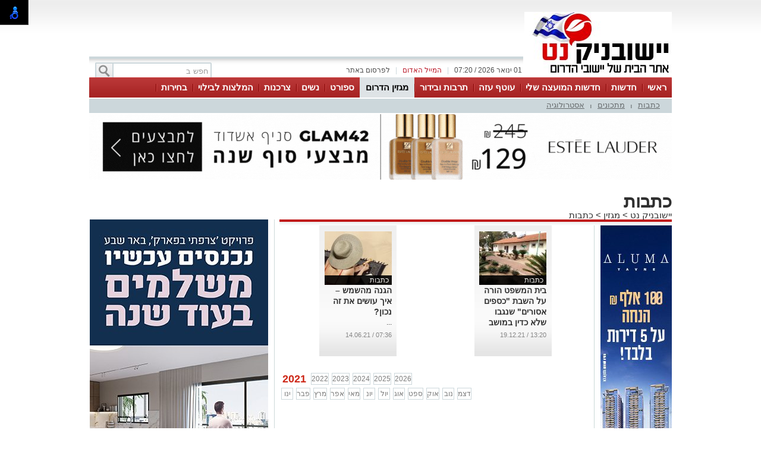

--- FILE ---
content_type: text/html; charset=utf-8
request_url: https://www.yeshuvnik.net/%D7%9E%D7%92%D7%96%D7%99%D7%9F/%D7%9B%D7%AA%D7%91%D7%95%D7%AA?Year=2021
body_size: 10768
content:



<!DOCTYPE html>
<html lang="he">
<head>
    <meta charset="utf-8" />
    <meta name="viewport" content="width=device-width, initial-scale=1.0">
    <title>כתבות - יישובניק נט</title>

    <link rel="shortcut icon" href="/images/Oldportal/favicon.ico" />


    <link href="/Css/OldPortalCSS/style.css?639019975471628872" rel="stylesheet" type="text/css" />
    <script type="text/javascript" src="/Scripts/jquery-1.10.2.js"></script>
    <script type="text/javascript" src="/Scripts/OldJs/DAL.js?639019975471628872"></script>
    <script type="text/javascript">
        jQuery.browser = {};

        jQuery.browser.mozilla = /mozilla/.test(navigator.userAgent.toLowerCase()) && !/webkit/.test(navigator.userAgent.toLowerCase());

        jQuery.browser.webkit = /webkit/.test(navigator.userAgent.toLowerCase());

        jQuery.browser.opera = /opera/.test(navigator.userAgent.toLowerCase());

        jQuery.browser.msie = /msie/.test(navigator.userAgent.toLowerCase());

    </script>
    <script src="/bundles/bootstrap?v=a0JlrK3HWJYO4CANWtnjZQ6r-FHTgFewh3ItuNGmfr41"></script>

    <link href="https://maxcdn.bootstrapcdn.com/font-awesome/4.7.0/css/font-awesome.min.css" rel="stylesheet" />


    <script src="/Scripts/OldJs/jquery-ui.js" type="text/javascript"></script>
    <script src="/Scripts/OldJs/jquery.cookie.js" type="text/javascript"></script>

    
    <meta name="description" />

    <meta name="og:title" content="כתבות" />
    <meta property="og:title" content="כתבות" />
    <meta property="og:description" />
    <meta property="og:image" content="https://yeshuvnik.netabout:blank" />
    <meta property="og:locale" content="he_IL" />




    <meta property="fb:admins" content="" />
    <meta property="fb:app_id" content="" />

    <!-- Google ads global script -->
<script src="https://pagead2.googlesyndication.com/pagead/js/adsbygoogle.js"></script>

<!-- Google tag (gtag.js) -->
<script async src="https://www.googletagmanager.com/gtag/js?id=G-V6589FJ7VV"></script>
<script>
  window.dataLayer = window.dataLayer || [];
  function gtag(){dataLayer.push(arguments);}
  gtag('js', new Date());

  gtag('config', 'G-V6589FJ7VV');
</script>
</head>

<body>

    <div id="fb-root"></div>

    



    <div class="Header" id="Header">
        <div class="Container">
                <div class="HeaderMiddle">
                    <div class="HeaderBannerPlace">
                            <div style="float: left;" id="InnerPageBanners">
                                <div style="float: left; width: 729px; padding-top: -10px;">
                                    <!-- לוגו ארוך-->

                                </div>
                            </div>
                        <div class="LogoPlace">
                            <a href="/" title="יישובי הדרום, עוטף עזה">
                                <img src="/dyncontent/2021/4/14/bed27f3e-652b-4a99-a6ff-be0b5555e0e9.jpg" alt="יישובי הדרום, עוטף עזה" />
                            </a>
                        </div>
                    </div>
                </div>
                <div class="TopLineWhite">

                    <div class="TopLineContainer">
                        <form action="/Post/SearchText" method="get" id="searchFrm" enctype="multipart/form-data">
                            <a onclick="document.getElementById('searchFrm').submit()"
                               class="MainMenuSearchBtn">
                                <div>
                                    &nbsp;
                                </div>
                            </a>
                            <div class="MainMenuSearchTxt">
                                <input name="Text" class="HintTextBox" type="text" value="חפש ב" />
                            </div>
                        </form>
                        <div class="TopButtons">

                            <div class="Button" onclick="$('#ContactPopup').show();">

                                לפרסום באתר

                            </div>
                            <div class="Sep">
                                |
                            </div>
                            <asp:LinkButton ID="RedMail" class="Button" Style="color: #bb1d2c;" onclick="$('#ContactPopup').show();">
                                <div>
                                    המייל האדום
                                </div>
                            </asp:LinkButton>
                            <div class="Sep">
                                |
                            </div>
                            <div class="Button" id="CurrentTime">
                                01 ינואר 2026 / 07:20
                            </div>

                        </div>


                    </div>

                </div>
        </div>
    </div>

    <div class="MainBorders">

        <div class="Container">
            <div class="MainMenuHolder">
                <div class="MainMenu">
   
            <div class="CategoriesPopup MainMenuItem">
                <a href="http://yeshuvnik.net/" title="ראשי"> ראשי </a>
            </div>
            <div class="CategoriesPopup MainMenuItem">
                <a href="/%d7%97%d7%93%d7%a9%d7%95%d7%aa" title="חדשות"> חדשות </a>
            </div>
            <div class="CategoriesPopup MainMenuItem">
                <a href="/%d7%94%d7%9e%d7%95%d7%a2%d7%a6%d7%94-%d7%a9%d7%9c%d7%99" title="חדשות המועצה שלי"> חדשות המועצה שלי </a>
            </div>
            <div class="CategoriesPopup MainMenuItem">
                <a href="/%d7%97%d7%93%d7%a9%d7%95%d7%aa/%d7%a2%d7%95%d7%98%d7%a3-%d7%a2%d7%96%d7%94" title="עוטף עזה"> עוטף עזה </a>
            </div>
            <div class="CategoriesPopup MainMenuItem">
                <a href="/%d7%aa%d7%a8%d7%91%d7%95%d7%aa-%d7%95%d7%91%d7%99%d7%93%d7%95%d7%a8" title="תרבות ובידור"> תרבות ובידור </a>
            </div>
            <div class="CategoriesPopup MainMenuItemSelected">
                <a href="/%d7%9e%d7%92%d7%96%d7%99%d7%9f" title="מגזין הדרום"> מגזין הדרום </a>
            </div>
            <div class="CategoriesPopup MainMenuItem">
                <a href="/%d7%a1%d7%a4%d7%95%d7%a8%d7%98" title="ספורט"> ספורט </a>
            </div>
            <div class="CategoriesPopup MainMenuItem">
                <a href="/%d7%a0%d7%a9%d7%99%d7%9d" title="נשים"> נשים </a>
            </div>
            <div class="CategoriesPopup MainMenuItem">
                <a href="/%d7%a6%d7%a8%d7%9b%d7%a0%d7%95%d7%aa" title="צרכנות"> צרכנות </a>
            </div>
            <div class="CategoriesPopup MainMenuItem">
                <a href="/%d7%94%d7%9e%d7%9c%d7%a6%d7%95%d7%aa-%d7%9c%d7%91%d7%99%d7%9c%d7%95%d7%99" title="המלצות לבילוי"> המלצות לבילוי </a>
            </div>
            <div class="CategoriesPopup MainMenuItem">
                <a href="/%d7%91%d7%97%d7%99%d7%a8%d7%95%d7%aa-%d7%9c%d7%a8%d7%90%d7%a9%d7%95%d7%aa-%d7%94%d7%9e%d7%95%d7%a2%d7%a6%d7%94-2023" title="בחירות"> בחירות </a>
            </div>
            <div class="CategoriesPopup MainMenuItem">
                <a href="http://yeshuvnik.net/%D7%90%D7%99%D7%A0%D7%93%D7%A7%D7%A1" title="אינדקס עסקים"> אינדקס עסקים </a>
            </div>
            <div class="CategoriesPopup MainMenuItem">
                <a href="http://board.yeshuvnik.net/%D7%94%D7%A6%D7%A2%D7%95%D7%AA-%D7%A2%D7%91%D7%95%D7%93%D7%94" title="לוח"> לוח </a>
            </div>
            <div class="CategoriesPopup MainMenuItem">
                <a href="https://netips.co.il/" title="טיפים והמלצות"> טיפים והמלצות </a>
            </div>


    

</div>
    <div class="ContentHeader">
        <div class="SubMenu">
                    <div class="SubMenuItem">
                        <a href="/%d7%9e%d7%92%d7%96%d7%99%d7%9f/%d7%9b%d7%aa%d7%91%d7%95%d7%aa" title="כתבות">
                            כתבות
                        </a>
                    </div>
                        <div class="SubMenuSeperator">
                            |
                        </div>
                    <div class="SubMenuItem">
                        <a href="/%d7%9e%d7%92%d7%96%d7%99%d7%9f/%d7%9e%d7%aa%d7%9b%d7%95%d7%a0%d7%99%d7%9d" title="מתכונים">
                            מתכונים
                        </a>
                    </div>
                        <div class="SubMenuSeperator">
                            |
                        </div>
                    <div class="SubMenuItem">
                        <a href="/%d7%9e%d7%92%d7%96%d7%99%d7%9f/%d7%90%d7%a1%d7%98%d7%a8%d7%95%d7%9c%d7%95%d7%92%d7%99%d7%94" title="אסטרולוגיה">
                            אסטרולוגיה
                        </a>
                    </div>

        </div>
    </div>

            </div>
        </div>
        <div class="MainPage">
            <div id="MiddleBannerDiv" style="position: relative; overflow: hidden;width:100%;">
                <!-- פגז-->
<div id="987b0ad3-b7c2-448d-a342-fd6b9bbfa021" style="width:980px" class="Banner pagaz-banner"></div><script> $(function(){ScheduleRotate([[function() {setImageBanner('987b0ad3-b7c2-448d-a342-fd6b9bbfa021','/dyncontent/2025/12/22/4e5ea2ba-c284-4058-80c3-889cd280ce98.gif',20627,'גלאם פגז ',980,0,true,26462,'Image','');},15],[function() {setImageBanner('987b0ad3-b7c2-448d-a342-fd6b9bbfa021','/dyncontent/2025/12/18/d8ce7248-9bc2-4c44-b619-27ccba0b1dbc.jpg',20580,'אלומה פגז',980,0,true,26462,'Image','');},15]]);})</script>
            </div>
        </div>

        
        <div class="MainPage">
            <div class="ContentBox" id="ContentBox">
                



<h1 class="CategoryHeader">
    כתבות
</h1>
<table class="SeperatorTable" cellpadding="0" cellspacing="0">
    <tr>
        <td>
            <div class="BreadCrumbs">
                <a href="/" title="יישובניק נט">
                    יישובניק נט
                </a>
                    <span id="BCSep">&gt;</span> <a href="/%d7%9e%d7%92%d7%96%d7%99%d7%9f">מגזין</a>
                &gt;                    <span>
                        <a href="/%d7%9e%d7%92%d7%96%d7%99%d7%9f/%d7%9b%d7%aa%d7%91%d7%95%d7%aa">כתבות</a>
                    </span>
            </div>
            
        </td>
        <td colspan="2"></td>
    </tr>
    <tr>
        <td class="Sep660">
            <div class="PageTitleLine">
                &nbsp;
            </div>
            <table border="0" cellpadding="0" cellspacing="0" style="width: 100%;">
                <tr>
                    <td class="InnerSepRight120">
                        <!-- מגדל-->
<div id="a138a5c0-03d9-48c2-bdaf-51a9806d17f7" style="width:120px;height:700px" class="Banner "></div><script> $(function(){setImageBanner('a138a5c0-03d9-48c2-bdaf-51a9806d17f7','/dyncontent/2025/12/18/08e8ce54-ee4f-49af-8a78-760195274859.jpg',20586,'אלומה מגדל',120,700,false,26448,'Image','');})</script>

                        <div>
                            &nbsp;
                        </div>
                        <!-- מגדל תחתון-->
<div id="b135f6ac-3c51-4ac3-844f-cdab92a599f0" style="width:120px;height:460px" class="Banner "></div><script> $(function(){setImageBanner('b135f6ac-3c51-4ac3-844f-cdab92a599f0','/dyncontent/2025/12/18/08e8ce54-ee4f-49af-8a78-760195274859.jpg',20586,'אלומה מגדל',120,460,false,26449,'Image','');})</script>
                    </td>
                    <td class="InnerSepLeft530">
                        <table id="ContainerTable" runat="server" r border="0" cellpadding="0" cellspacing="0"
                               width="100%">
                                <tr class="HorisontalArticleList">

                                        <td>
                                            <div class="Item">

                                                <div class="MainArticelBlock VerticalArticle" style="width: 113px; height: 200px;cursor: default;">
    <div class="RightSide">
        <div class="PostImage" style="width: 113px;height: 90px;">
           
                <div class="ArtCategory">
                    <a href="/%d7%9e%d7%92%d7%96%d7%99%d7%9f/%d7%9b%d7%aa%d7%91%d7%95%d7%aa" title="כתבות">
                     כתבות
                    </a>
                </div>
            
            <a href="/%d7%9e%d7%92%d7%96%d7%99%d7%9f/%d7%91%d7%99%d7%aa-%d7%94%d7%9e%d7%a9%d7%a4%d7%98-%d7%94%d7%95%d7%a8%d7%94-%d7%a2%d7%9c-%d7%94%d7%a9%d7%91%d7%aa-%d7%9b%d7%a1%d7%a4%d7%99%d7%9d-%d7%90%d7%a1%d7%95%d7%a8%d7%99%d7%9d-%d7%a9%d7%a0%d7%92%d7%91%d7%95-%d7%a9%d7%9c%d7%90-%d7%9b%d7%93%d7%99%d7%9f-%d7%91%d7%9e%d7%95%d7%a9%d7%91-%d7%97%d7%9c%d7%a5-493558" title="בית המשפט הורה על השבת &quot;כספים אסורים&quot; שנגבו שלא כדין במושב חלץ">
                <img src="/dyncontent/tmp/73/2021_12_19_b59709c6-46ee-4585-88d6-d9dc2947ca66_113_90_Crop_.jpg" alt="מושב חלץ צילום מ.א חוף אשקלון" title="מושב חלץ צילום מ.א חוף אשקלון" width="113" height="90"
                     style="width: 113px; height: 90px;" class="Image lazy" />
                                                            </a>
        </div>
    </div>

    <div class="MainArticleBlockContent" style="">
        <div class="MainArticelBlockHeader">
            <a href="/%d7%9e%d7%92%d7%96%d7%99%d7%9f/%d7%91%d7%99%d7%aa-%d7%94%d7%9e%d7%a9%d7%a4%d7%98-%d7%94%d7%95%d7%a8%d7%94-%d7%a2%d7%9c-%d7%94%d7%a9%d7%91%d7%aa-%d7%9b%d7%a1%d7%a4%d7%99%d7%9d-%d7%90%d7%a1%d7%95%d7%a8%d7%99%d7%9d-%d7%a9%d7%a0%d7%92%d7%91%d7%95-%d7%a9%d7%9c%d7%90-%d7%9b%d7%93%d7%99%d7%9f-%d7%91%d7%9e%d7%95%d7%a9%d7%91-%d7%97%d7%9c%d7%a5-493558" title="בית המשפט הורה על השבת &quot;כספים אסורים&quot; שנגבו שלא כדין במושב חלץ">
                בית המשפט הורה על השבת "כספים אסורים" שנגבו שלא כדין במושב חלץ
            </a>
        </div>

            <div class="MainArticleBlockDescription">

                <a href="/%d7%9e%d7%92%d7%96%d7%99%d7%9f/%d7%91%d7%99%d7%aa-%d7%94%d7%9e%d7%a9%d7%a4%d7%98-%d7%94%d7%95%d7%a8%d7%94-%d7%a2%d7%9c-%d7%94%d7%a9%d7%91%d7%aa-%d7%9b%d7%a1%d7%a4%d7%99%d7%9d-%d7%90%d7%a1%d7%95%d7%a8%d7%99%d7%9d-%d7%a9%d7%a0%d7%92%d7%91%d7%95-%d7%a9%d7%9c%d7%90-%d7%9b%d7%93%d7%99%d7%9f-%d7%91%d7%9e%d7%95%d7%a9%d7%91-%d7%97%d7%9c%d7%a5-493558" title="בית המשפט הורה על השבת &quot;כספים אסורים&quot; שנגבו שלא כדין במושב חלץ">
                    לאחרונה התעורר חשד לגביית כספים אסורה במושב חלץ במועצה האזורית חוף אשקלון,  רשות מקרקעי ישראל  החליטה להקפיא את הרחבת האגודה עד לבירור החשדות, וזאת בהתאם להחלטות התקפות.<br />בית המשפט חייב את הנתבעים  להשיב לתובעים את הכספים האסורים שנגבו מהם בסך של 285,000 ₪ וכן חייב את מנהל הקבוצה לרכישה בתשלום פיצוי בגין עוגמת נפש בסך 50,000 ₪, ובהוצאות משפט משמעותיות. עוד מצא בית המשפט לחייב את התובעים בהוצאותיה של הרשות בניהול ההליך.<br /><br />
                </a>

            </div>

    </div>

    <div class="MainArticleBlockFooter">
        <div>
            13:20 / 19.12.21
        </div>
    </div>
</div>

                                            </div>
                                        </td>
                                            <td style="width: 1px;">
                                                &nbsp;
                                            </td>
                                        <td>
                                            <div class="Item">

                                                <div class="MainArticelBlock VerticalArticle" style="width: 113px; height: 200px;cursor: default;">
    <div class="RightSide">
        <div class="PostImage" style="width: 113px;height: 90px;">
           
                <div class="ArtCategory">
                    <a href="/%d7%9e%d7%92%d7%96%d7%99%d7%9f/%d7%9b%d7%aa%d7%91%d7%95%d7%aa" title="כתבות">
                     כתבות
                    </a>
                </div>
            
            <a href="/%d7%9e%d7%92%d7%96%d7%99%d7%9f/%d7%94%d7%92%d7%a0%d7%94-%d7%9e%d7%94%d7%a9%d7%9e%d7%a9-%d7%90%d7%99%d7%9a-%d7%a2%d7%95%d7%a9%d7%99%d7%9d-%d7%90%d7%aa-%d7%96%d7%94-%d7%a0%d7%9b%d7%95%d7%9f-479152" title="הגנה מהשמש – איך עושים את זה נכון? ">
                <img src="/dyncontent/tmp/155/2021_6_14_1d819a73-7be3-43f6-80e3-364e41b4e751_113_90_Crop_.jpg" alt="צילום אסף לוי" title="צילום אסף לוי" width="113" height="90"
                     style="width: 113px; height: 90px;" class="Image lazy" />
                                                            </a>
        </div>
    </div>

    <div class="MainArticleBlockContent" style="">
        <div class="MainArticelBlockHeader">
            <a href="/%d7%9e%d7%92%d7%96%d7%99%d7%9f/%d7%94%d7%92%d7%a0%d7%94-%d7%9e%d7%94%d7%a9%d7%9e%d7%a9-%d7%90%d7%99%d7%9a-%d7%a2%d7%95%d7%a9%d7%99%d7%9d-%d7%90%d7%aa-%d7%96%d7%94-%d7%a0%d7%9b%d7%95%d7%9f-479152" title="הגנה מהשמש – איך עושים את זה נכון? ">
                הגנה מהשמש – איך עושים את זה נכון? 
            </a>
        </div>

            <div class="MainArticleBlockDescription">

                <a href="/%d7%9e%d7%92%d7%96%d7%99%d7%9f/%d7%94%d7%92%d7%a0%d7%94-%d7%9e%d7%94%d7%a9%d7%9e%d7%a9-%d7%90%d7%99%d7%9a-%d7%a2%d7%95%d7%a9%d7%99%d7%9d-%d7%90%d7%aa-%d7%96%d7%94-%d7%a0%d7%9b%d7%95%d7%9f-479152" title="הגנה מהשמש – איך עושים את זה נכון? ">
                    שימוש נכון במקדמי הגנה מבלי לפגוע באיכות הסביבה <br />ועם זאת "לתפוס צבע" <br />מאת ד"ר סילבי פואניונק, מומחית לרפואת עור ופלסטיקה ויועצת בכירה לחברת ליראק פריז<br /><br />
                </a>

            </div>

    </div>

    <div class="MainArticleBlockFooter">
        <div>
            07:36 / 14.06.21
        </div>
    </div>
</div>

                                            </div>
                                        </td>
                                            <td style="width: 1px;">
                                                &nbsp;
                                            </td>
                                </tr>
                                <tr>
                                    <td colspan="7">
                                        <div style="overflow: hidden; width: 520px; padding-bottom: 10px;">
                                            <!-- אייטם 1-->

                                        </div>
                                    </td>
                                </tr>
                        </table>
                        <div class="ResultsPagerContainer">
                                    <span class="SelectedPage">2021</span>
                                    <a href="/%d7%9e%d7%92%d7%96%d7%99%d7%9f/%d7%9b%d7%aa%d7%91%d7%95%d7%aa?Year=2022">2022</a>
                                    <a href="/%d7%9e%d7%92%d7%96%d7%99%d7%9f/%d7%9b%d7%aa%d7%91%d7%95%d7%aa?Year=2023">2023</a>
                                    <a href="/%d7%9e%d7%92%d7%96%d7%99%d7%9f/%d7%9b%d7%aa%d7%91%d7%95%d7%aa?Year=2024">2024</a>
                                    <a href="/%d7%9e%d7%92%d7%96%d7%99%d7%9f/%d7%9b%d7%aa%d7%91%d7%95%d7%aa?Year=2025">2025</a>
                                    <a href="/%d7%9e%d7%92%d7%96%d7%99%d7%9f/%d7%9b%d7%aa%d7%91%d7%95%d7%aa?Year=2026">2026</a>
                            <div style="height:5px;">&nbsp;</div>

                                        <a href="/%d7%9e%d7%92%d7%96%d7%99%d7%9f/%d7%9b%d7%aa%d7%91%d7%95%d7%aa?Year=2021&Month=1">ינו</a>
                                        <a href="/%d7%9e%d7%92%d7%96%d7%99%d7%9f/%d7%9b%d7%aa%d7%91%d7%95%d7%aa?Year=2021&Month=2">פבר</a>
                                        <a href="/%d7%9e%d7%92%d7%96%d7%99%d7%9f/%d7%9b%d7%aa%d7%91%d7%95%d7%aa?Year=2021&Month=3">מרץ</a>
                                        <a href="/%d7%9e%d7%92%d7%96%d7%99%d7%9f/%d7%9b%d7%aa%d7%91%d7%95%d7%aa?Year=2021&Month=4">אפר</a>
                                        <a href="/%d7%9e%d7%92%d7%96%d7%99%d7%9f/%d7%9b%d7%aa%d7%91%d7%95%d7%aa?Year=2021&Month=5">מאי</a>
                                        <a href="/%d7%9e%d7%92%d7%96%d7%99%d7%9f/%d7%9b%d7%aa%d7%91%d7%95%d7%aa?Year=2021&Month=6">יונ</a>
                                        <a href="/%d7%9e%d7%92%d7%96%d7%99%d7%9f/%d7%9b%d7%aa%d7%91%d7%95%d7%aa?Year=2021&Month=7">יול</a>
                                        <a href="/%d7%9e%d7%92%d7%96%d7%99%d7%9f/%d7%9b%d7%aa%d7%91%d7%95%d7%aa?Year=2021&Month=8">אוג</a>
                                        <a href="/%d7%9e%d7%92%d7%96%d7%99%d7%9f/%d7%9b%d7%aa%d7%91%d7%95%d7%aa?Year=2021&Month=9">ספט</a>
                                        <a href="/%d7%9e%d7%92%d7%96%d7%99%d7%9f/%d7%9b%d7%aa%d7%91%d7%95%d7%aa?Year=2021&Month=10">אוק</a>
                                        <a href="/%d7%9e%d7%92%d7%96%d7%99%d7%9f/%d7%9b%d7%aa%d7%91%d7%95%d7%aa?Year=2021&Month=11">נוב</a>
                                        <a href="/%d7%9e%d7%92%d7%96%d7%99%d7%9f/%d7%9b%d7%aa%d7%91%d7%95%d7%aa?Year=2021&Month=12">דצמ</a>
                            <div style="height:5px;">&nbsp;</div>

                        </div>

                    </td>
                </tr>
            </table>
        </td>
        <td class="MainSeperatorLine"></td>
        <td class="Sep300" style="padding-right: 10px;">





<script>

    var businessesIndex = 0;

    function sheffleBusnesses() {

        var cards = $(".category-publish-items > div");

        cards.hide();
       // console.log("-----------");
        for (i = 0; i < 5; i++) {
            var ind = (businessesIndex + i) % cards.length;
          //  console.log(ind + ":" + $(cards[ind]).find("h3").text());
            $(cards[ind]).fadeIn();
        }
        businessesIndex = businessesIndex + 5;       

    }

    sheffleBusnesses();

    setInterval(sheffleBusnesses, 10000);

</script>               <!-- בומבה כללית-->
<div id="af3b03a9-357e-4d97-94c8-756438e887be" style="width:300px;height:600px" class="Banner "></div><script> $(function(){setImageBanner('af3b03a9-357e-4d97-94c8-756438e887be','/dyncontent/2025/12/13/9920bb4b-c618-4610-96d5-8c0ed9fa4986.jpg',20541,'צרפתי בומבה ',300,600,false,26460,'Image','');})</script><!-- בומבה כללית-->
<div id="4b55bcdf-5e9a-4810-83cf-fc6ca1ded7d8" style="width:300px;height:600px" class="Banner "><script async src="//pagead2.googlesyndication.com/pagead/js/adsbygoogle.js"></script>
<!-- בומבה גוגל -->
<ins class="adsbygoogle"</div><script> $(function(){})</script><!-- בומבה כללית-->
<div id="0ed9264a-de0c-4312-ac00-ac33c5292853" style="width:300px;height:600px" class="Banner "></div><script> $(function(){setImageBanner('0ed9264a-de0c-4312-ac00-ac33c5292853','/dyncontent/2025/12/22/28df8d3e-e55c-4a8d-872f-6859581f79f8.gif',20626,'גלאם בומבה ',300,600,false,26460,'Image','');})</script><!-- בומבה כללית-->
<div id="b940f526-9d0e-43a3-8333-a8a333a2f9e4" style="width:300px;height:600px" class="Banner "></div><script> $(function(){setImageBanner('b940f526-9d0e-43a3-8333-a8a333a2f9e4','/dyncontent/2025/12/30/7fe6f838-0b61-4956-9b2d-ec0a3850454f.gif',20679,'סופר גיפ בומבה ',300,600,false,26460,'Image','');})</script><!-- בומבה כללית-->
<div id="cbf49428-8fbf-4dcf-a71c-d1ff581a33b1" style="width:300px;height:600px" class="Banner "><script async src="//pagead2.googlesyndication.com/pagead/js/adsbygoogle.js"></script>
<!-- בומבה גוגל -->
<ins class="adsbygoogle"</div><script> $(function(){})</script><!-- בומבה כללית-->
<div id="9814226d-f23c-4be0-87e7-ce024793e574" style="width:300px;height:600px" class="Banner "><script async src="//pagead2.googlesyndication.com/pagead/js/adsbygoogle.js"></script>
<!-- בומבה גוגל -->
<ins class="adsbygoogle"</div><script> $(function(){})</script><!-- בומבה כללית-->
<div id="b5dca953-36f5-419a-a0af-fb1671ef1d30" style="width:300px;height:600px" class="Banner "><script async src="//pagead2.googlesyndication.com/pagead/js/adsbygoogle.js"></script>
<!-- בומבה גוגל -->
<ins class="adsbygoogle"</div><script> $(function(){})</script><!-- בומבה כללית-->
<div id="6fb09f5c-5c56-4e94-ab85-73c50ad15c2a" style="width:300px;height:600px" class="Banner "></div><script> $(function(){setImageBanner('6fb09f5c-5c56-4e94-ab85-73c50ad15c2a','/dyncontent/2025/12/30/7fe6f838-0b61-4956-9b2d-ec0a3850454f.gif',20679,'סופר גיפ בומבה ',300,600,false,26460,'Image','');})</script><!-- בומבה כללית-->
<div id="badf13c0-4e9f-4301-97ab-74da015c7eb5" style="width:300px;height:600px" class="Banner "></div><script> $(function(){setImageBanner('badf13c0-4e9f-4301-97ab-74da015c7eb5','/dyncontent/2025/12/13/9920bb4b-c618-4610-96d5-8c0ed9fa4986.jpg',20541,'צרפתי בומבה ',300,600,false,26460,'Image','');})</script><!-- בומבה כללית-->
<div id="0dcdb8dc-bde6-4b2c-9990-a802faa4257e" style="width:300px;height:600px" class="Banner "></div><script> $(function(){setImageBanner('0dcdb8dc-bde6-4b2c-9990-a802faa4257e','/dyncontent/2025/12/30/7fe6f838-0b61-4956-9b2d-ec0a3850454f.gif',20679,'סופר גיפ בומבה ',300,600,false,26460,'Image','');})</script>        </td>
    </tr>
</table>
            </div>
        </div>
    </div>

    <div class="Footer">
        <div class="Container">
            <table border="0" cellpadding="0" cellspacing="0" class="Table">
                <tr>
                    <td>
                        <div class="FooterLogo">
                            <a href="/" title="יישובניק נט">
                                <img src="/dyncontent/2017/6/16/73bd1176-b1a6-41a5-8358-3b0b01d14ef2.jpg" alt="יישובניק נט" />
                            </a>
                        </div>
                        <div class="FooterPhonesList">
                            <p style="padding-left: 30px;"><span style="text-decoration: underline; color: #ff0000;"><strong>יישובניק נט -אתר הבית של יישובי הדרום</strong></span></p>
<p style="padding-left: 30px;"><strong>מו"ל: קבוצת ישראל נט בע"מ</strong></p>
<p style="padding-left: 30px;"><strong>מנהלת ועורכת האתר: אלדה נתנאל</strong></p>
<p style="padding-left: 30px;"><strong><a href="/cdn-cgi/l/email-protection" class="__cf_email__" data-cfemail="87e2ebe3e6c7eef4e9e2f3a9e4e8a9eeeb">[email&#160;protected]</a></strong></p>
<p style="padding-left: 30px;"><span style="color: #ff0000;"><strong>לפרסום באתר :&nbsp;050-7870908</strong></span></p>
<p style="padding-left: 30px;"><br><br><br></p>
                        </div>
                    </td>
                    <td style="width: 400px;">
                        <div class="FooterCategories">
                <div>
                    <div class="TopCategory"> <a href="/%d7%94%d7%9e%d7%95%d7%a2%d7%a6%d7%94-%d7%a9%d7%9c%d7%99">חדשות המועצה שלי</a></div>

                        <a href="/%d7%94%d7%9e%d7%95%d7%a2%d7%a6%d7%94-%d7%a9%d7%9c%d7%99/%d7%90%d7%a9%d7%9b%d7%95%d7%9c">אשכול</a>
                        <a href="/%d7%94%d7%9e%d7%95%d7%a2%d7%a6%d7%94-%d7%a9%d7%9c%d7%99/%d7%9c%d7%9b%d7%99%d7%a9">לכיש</a>
                        <a href="/%d7%94%d7%9e%d7%95%d7%a2%d7%a6%d7%94-%d7%a9%d7%9c%d7%99/%d7%91%d7%90%d7%a8-%d7%98%d7%95%d7%91%d7%99%d7%94">באר טוביה</a>
                        <a href="/%d7%94%d7%9e%d7%95%d7%a2%d7%a6%d7%94-%d7%a9%d7%9c%d7%99/%d7%99%d7%95%d7%90%d7%91">יואב</a>
                        <a href="/%d7%94%d7%9e%d7%95%d7%a2%d7%a6%d7%94-%d7%a9%d7%9c%d7%99/%d7%a9%d7%a2%d7%a8-%d7%94%d7%a0%d7%92%d7%91">שער הנגב</a>
                        <a href="/%d7%94%d7%9e%d7%95%d7%a2%d7%a6%d7%94-%d7%a9%d7%9c%d7%99/%d7%91%d7%a0%d7%99-%d7%a9%d7%9e%d7%a2%d7%95%d7%9f">בני שמעון</a>
                        <a href="/%d7%94%d7%9e%d7%95%d7%a2%d7%a6%d7%94-%d7%a9%d7%9c%d7%99/%d7%a9%d7%a4%d7%99%d7%a8">שפיר</a>
                        <a href="/%d7%94%d7%9e%d7%95%d7%a2%d7%a6%d7%94-%d7%a9%d7%9c%d7%99/%d7%a2%d7%a8%d7%91%d7%94-%d7%aa%d7%99%d7%9b%d7%95%d7%a0%d7%94">ערבה תיכונה</a>
                        <a href="/%d7%94%d7%9e%d7%95%d7%a2%d7%a6%d7%94-%d7%a9%d7%9c%d7%99/%d7%a0%d7%97%d7%9c-%d7%a9%d7%95%d7%a8%d7%a7">נחל שורק</a>
                        <a href="/%d7%94%d7%9e%d7%95%d7%a2%d7%a6%d7%94-%d7%a9%d7%9c%d7%99/%d7%9e%d7%a8%d7%97%d7%91%d7%99%d7%9d">מרחבים</a>
                        <a href="/%d7%94%d7%9e%d7%95%d7%a2%d7%a6%d7%94-%d7%a9%d7%9c%d7%99/%d7%97%d7%95%d7%a3-%d7%90%d7%a9%d7%a7%d7%9c%d7%95%d7%9f">חוף אשקלון</a>
                        <a href="/%d7%94%d7%9e%d7%95%d7%a2%d7%a6%d7%94-%d7%a9%d7%9c%d7%99/%d7%a9%d7%93%d7%95%d7%aa-%d7%a0%d7%92%d7%91">שדות נגב</a>
                </div>
                <div>
                    <div class="TopCategory"> <a href="/%d7%91%d7%97%d7%99%d7%a8%d7%95%d7%aa-%d7%9c%d7%a8%d7%90%d7%a9%d7%95%d7%aa-%d7%94%d7%9e%d7%95%d7%a2%d7%a6%d7%94-2023">בחירות לראשות המועצה2024</a></div>

                        <a href="/%d7%91%d7%97%d7%99%d7%a8%d7%95%d7%aa-%d7%9c%d7%a8%d7%90%d7%a9%d7%95%d7%aa-%d7%94%d7%9e%d7%95%d7%a2%d7%a6%d7%94-2023/%d7%9e%d7%95%d7%a2%d7%a6%d7%94-%d7%90%d7%96%d7%95%d7%a8%d7%99%d7%aa-%d7%99%d7%95%d7%90%d7%91">יואב</a>
                        <a href="/%d7%91%d7%97%d7%99%d7%a8%d7%95%d7%aa-%d7%9c%d7%a8%d7%90%d7%a9%d7%95%d7%aa-%d7%94%d7%9e%d7%95%d7%a2%d7%a6%d7%94-2023/%d7%9e%d7%95%d7%a2%d7%a6%d7%94-%d7%90%d7%96%d7%95%d7%a8%d7%99%d7%aa-%d7%9e%d7%a8%d7%97%d7%91%d7%99%d7%9d"> מרחבים</a>
                        <a href="/%d7%91%d7%97%d7%99%d7%a8%d7%95%d7%aa-%d7%9c%d7%a8%d7%90%d7%a9%d7%95%d7%aa-%d7%94%d7%9e%d7%95%d7%a2%d7%a6%d7%94-2023/%d7%9e%d7%95%d7%a2%d7%a6%d7%94-%d7%90%d7%96%d7%95%d7%a8%d7%99%d7%aa-%d7%a9%d7%a2%d7%a8-%d7%94%d7%a0%d7%92%d7%91"> שער הנגב </a>
                        <a href="/%d7%91%d7%97%d7%99%d7%a8%d7%95%d7%aa-%d7%9c%d7%a8%d7%90%d7%a9%d7%95%d7%aa-%d7%94%d7%9e%d7%95%d7%a2%d7%a6%d7%94-2023/%d7%9e%d7%95%d7%a2%d7%a6%d7%94-%d7%90%d7%96%d7%95%d7%a8%d7%99%d7%aa-%d7%91%d7%90%d7%a8-%d7%98%d7%95%d7%91%d7%99%d7%94"> באר טוביה </a>
                        <a href="/%d7%91%d7%97%d7%99%d7%a8%d7%95%d7%aa-%d7%9c%d7%a8%d7%90%d7%a9%d7%95%d7%aa-%d7%94%d7%9e%d7%95%d7%a2%d7%a6%d7%94-2023/%d7%9e%d7%95%d7%a2%d7%a6%d7%94-%d7%90%d7%96%d7%95%d7%a8%d7%99%d7%aa-%d7%9c%d7%9b%d7%99%d7%a9">לכיש</a>
                        <a href="/%d7%91%d7%97%d7%99%d7%a8%d7%95%d7%aa-%d7%9c%d7%a8%d7%90%d7%a9%d7%95%d7%aa-%d7%94%d7%9e%d7%95%d7%a2%d7%a6%d7%94-2023/%d7%9e%d7%95%d7%a2%d7%a6%d7%94-%d7%90%d7%96%d7%95%d7%a8%d7%99%d7%aa-%d7%90%d7%a9%d7%9b%d7%95%d7%9c"> אשכול</a>
                        <a href="/%d7%91%d7%97%d7%99%d7%a8%d7%95%d7%aa-%d7%9c%d7%a8%d7%90%d7%a9%d7%95%d7%aa-%d7%94%d7%9e%d7%95%d7%a2%d7%a6%d7%94-2023/%d7%a9%d7%a4%d7%99%d7%a8">שפיר</a>
                        <a href="/%d7%91%d7%97%d7%99%d7%a8%d7%95%d7%aa-%d7%9c%d7%a8%d7%90%d7%a9%d7%95%d7%aa-%d7%94%d7%9e%d7%95%d7%a2%d7%a6%d7%94-2023/%d7%97%d7%95%d7%a3-%d7%90%d7%a9%d7%a7%d7%9c%d7%95%d7%9f">חוף אשקלון</a>
                        <a href="/%d7%91%d7%97%d7%99%d7%a8%d7%95%d7%aa-%d7%9c%d7%a8%d7%90%d7%a9%d7%95%d7%aa-%d7%94%d7%9e%d7%95%d7%a2%d7%a6%d7%94-2023/%d7%a0%d7%97%d7%9c-%d7%a9%d7%95%d7%a8%d7%a7">נחל שורק </a>
                </div>
                <div>
                    <div class="TopCategory"> <a href="/%d7%aa%d7%a8%d7%91%d7%95%d7%aa-%d7%95%d7%91%d7%99%d7%93%d7%95%d7%a8">תרבות ובידור</a></div>

                        <a href="/%d7%aa%d7%a8%d7%91%d7%95%d7%aa-%d7%95%d7%91%d7%99%d7%93%d7%95%d7%a8/%d7%9b%d7%aa%d7%91%d7%95%d7%aa">כתבות</a>
                        <a href="/%d7%aa%d7%a8%d7%91%d7%95%d7%aa-%d7%95%d7%91%d7%99%d7%93%d7%95%d7%a8/%d7%94%d7%a6%d7%92%d7%95%d7%aa">הצגות</a>
                        <a href="/%d7%aa%d7%a8%d7%91%d7%95%d7%aa-%d7%95%d7%91%d7%99%d7%93%d7%95%d7%a8/%d7%a1%d7%98%d7%a0%d7%93-%d7%90%d7%a4">סטנד אפ</a>
                        <a href="/%d7%aa%d7%a8%d7%91%d7%95%d7%aa-%d7%95%d7%91%d7%99%d7%93%d7%95%d7%a8/%d7%a4%d7%a2%d7%99%d7%9c%d7%95%d7%aa-%d7%9c%d7%99%d7%9c%d7%93%d7%99%d7%9d">פעילות לילדים</a>
                        <a href="/%d7%aa%d7%a8%d7%91%d7%95%d7%aa-%d7%95%d7%91%d7%99%d7%93%d7%95%d7%a8/%d7%9e%d7%95%d7%a4%d7%a2%d7%99%d7%9d">מופעים</a>
                        <a href="/%d7%aa%d7%a8%d7%91%d7%95%d7%aa-%d7%95%d7%91%d7%99%d7%93%d7%95%d7%a8/%d7%94%d7%a8%d7%a6%d7%90%d7%95%d7%aa">הרצאות</a>
                        <a href="/%d7%aa%d7%a8%d7%91%d7%95%d7%aa-%d7%95%d7%91%d7%99%d7%93%d7%95%d7%a8/%d7%aa%d7%a2%d7%a8%d7%95%d7%9b%d7%95%d7%aa">תערוכות</a>
                </div>
                <div>
                    <div class="TopCategory"> <a href="/%d7%a0%d7%95%d7%a2%d7%a8">נוער</a></div>

                        <a href="/%d7%a0%d7%95%d7%a2%d7%a8/%d7%a4%d7%a2%d7%99%d7%9c%d7%95%d7%99%d7%95%d7%aa-%d7%a0%d7%95%d7%a2%d7%a8">פעילויות נוער</a>
                        <a href="/%d7%a0%d7%95%d7%a2%d7%a8/%d7%90%d7%9c%d7%91%d7%95%d7%9e%d7%99%d7%9d">אלבומים</a>
                        <a href="/%d7%a0%d7%95%d7%a2%d7%a8/%d7%90%d7%99%d7%a8%d7%95%d7%a2%d7%99%d7%9d">אירועים</a>
                        <a href="/%d7%a0%d7%95%d7%a2%d7%a8/%d7%9b%d7%aa%d7%91%d7%95%d7%aa--%d7%aa%d7%95%d7%9b%d7%9f">כתבות  תוכן</a>
                </div>
                <div>
                    <div class="TopCategory"> <a href="/%d7%9c%d7%95%d7%97-%d7%99%d7%a9%d7%95%d7%91%d7%99%d7%9d">לוח ישובים</a></div>

                        <a href="/%d7%9c%d7%95%d7%97-%d7%99%d7%a9%d7%95%d7%91%d7%99%d7%9d/%d7%97%d7%95%d7%92%d7%99%d7%9d">חוגים</a>
                        <a href="/%d7%9c%d7%95%d7%97-%d7%99%d7%a9%d7%95%d7%91%d7%99%d7%9d/%d7%93%d7%a8%d7%95%d7%a9%d7%99%d7%9d">דרושים</a>
                        <a href="/%d7%9c%d7%95%d7%97-%d7%99%d7%a9%d7%95%d7%91%d7%99%d7%9d/%d7%99%d7%93-%d7%a9%d7%a0%d7%99%d7%94">יד שניה</a>
                        <a href="/%d7%9c%d7%95%d7%97-%d7%99%d7%a9%d7%95%d7%91%d7%99%d7%9d/%d7%a0%d7%93%d7%9c%d7%9f">נדלן</a>
                </div>
                <div>
                    <div class="TopCategory"> <a href="/%d7%9e%d7%92%d7%96%d7%99%d7%9f">מגזין</a></div>

                        <a href="/%d7%9e%d7%92%d7%96%d7%99%d7%9f/%d7%9b%d7%aa%d7%91%d7%95%d7%aa">כתבות</a>
                        <a href="/%d7%9e%d7%92%d7%96%d7%99%d7%9f/%d7%9e%d7%aa%d7%9b%d7%95%d7%a0%d7%99%d7%9d">מתכונים</a>
                        <a href="/%d7%9e%d7%92%d7%96%d7%99%d7%9f/%d7%90%d7%a1%d7%98%d7%a8%d7%95%d7%9c%d7%95%d7%92%d7%99%d7%94">אסטרולוגיה</a>
                </div>
                <div>
                    <div class="TopCategory"> <a href="/%d7%97%d7%93%d7%a9%d7%95%d7%aa">חדשות</a></div>

                        <a href="/%d7%97%d7%93%d7%a9%d7%95%d7%aa/%d7%a2%d7%95%d7%98%d7%a3-%d7%a2%d7%96%d7%94">עוטף עזה</a>
                        <a href="/%d7%97%d7%93%d7%a9%d7%95%d7%aa/%d7%97%d7%93%d7%a9%d7%95%d7%aa-%d7%90%d7%a8%d7%a6%d7%99%d7%95%d7%aa">חדשות ארציות</a>
                </div>
                <div>
                    <div class="TopCategory"> <a href="/%d7%a1%d7%a4%d7%95%d7%a8%d7%98">ספורט</a></div>

                        <a href="/%d7%a1%d7%a4%d7%95%d7%a8%d7%98/%d7%a1%d7%a4%d7%95%d7%a8%d7%98-%d7%a0%d7%95%d7%a2%d7%a8">ספורט נוער</a>
                        <a href="/%d7%a1%d7%a4%d7%95%d7%a8%d7%98/%d7%97%d7%93%d7%a9%d7%95%d7%aa-%d7%a1%d7%a4%d7%95%d7%a8%d7%98">חדשות ספורט</a>
                </div>
                <div>
                    <div class="TopCategory"> <a href="/%d7%a0%d7%a9%d7%99%d7%9d">נשים</a></div>

                        <a href="/%d7%a0%d7%a9%d7%99%d7%9d/%d7%9b%d7%aa%d7%91%d7%95%d7%aa">כתבות</a>
                        <a href="/%d7%a0%d7%a9%d7%99%d7%9d/%d7%94%d7%9e%d7%9c%d7%a6%d7%95%d7%aa">המלצות</a>
                </div>
                <div>
                    <div class="TopCategory"> <a href="/%d7%a6%d7%a8%d7%9b%d7%a0%d7%95%d7%aa">צרכנות </a></div>

                        <a href="/%d7%a6%d7%a8%d7%9b%d7%a0%d7%95%d7%aa/%d7%aa%d7%95%d7%9b%d7%9f-%d7%a9%d7%99%d7%95%d7%95%d7%a7%d7%99">תוכן שיווקי</a>
                </div>
                <div>
                    <div class="TopCategory"> <a href="/%d7%94%d7%9e%d7%9c%d7%a6%d7%95%d7%aa-%d7%9c%d7%91%d7%99%d7%9c%d7%95%d7%99">אטרקציות והמלצות לבילוי</a></div>

                        <a href="/%d7%94%d7%9e%d7%9c%d7%a6%d7%95%d7%aa-%d7%9c%d7%91%d7%99%d7%9c%d7%95%d7%99/%d7%93%d7%a8%d7%95%d7%9d-%d7%90%d7%93%d7%95%d7%9d">דרום אדום</a>
                </div>
  <a href="/%d7%91%d7%90%d7%a8-%d7%98%d7%95%d7%91%d7%99%d7%94">באר טוביה</a>  <a href="/%d7%97%d7%95%d7%a3-%d7%90%d7%a9%d7%a7%d7%9c%d7%95%d7%9f">חוף אשקלון</a>  <a href="/%d7%99%d7%95%d7%90%d7%91">יואב</a>  <a href="/%d7%9c%d7%9b%d7%99%d7%a9">לכיש</a>  <a href="/%d7%90%d7%94%d7%91%d7%a0%d7%95-%d7%91%d7%a8%d7%a9%d7%aa">אהבנו ברשת</a>  <a href="/%d7%90%d7%99%d7%a8%d7%95%d7%a2%d7%99%d7%9d">אירועים</a>  <a href="/%d7%99%d7%94%d7%93%d7%95%d7%aa">יהדות</a>  <a href="/%d7%94%d7%91%d7%9c%d7%95%d7%92%d7%99%d7%9d">הבלוגים</a>  <a href="/%d7%90%d7%99%d7%a0%d7%93%d7%a7%d7%a1-%d7%a2%d7%a1%d7%a7%d7%99%d7%9d">אינדקס עסקים</a>  <a href="/%d7%a4%d7%a0%d7%90%d7%99-%d7%95%d7%90%d7%95%d7%9b%d7%9c">פנאי ואוכל</a>  <a href="/%d7%9c%d7%95%d7%97">לוח</a>  <a href="/%d7%a7%d7%95%d7%a8%d7%95%d7%a0%d7%94-%d7%94%d7%9e%d7%93%d7%95%d7%a8-%d7%94%d7%9e%d7%99%d7%95%d7%97%d7%93">קורונה - המדור המיוחד</a>  <a href="/%d7%97%d7%a7%d7%9c%d7%90%d7%95%d7%aa">חקלאות </a>
</div>

                        <p><a href="https://netips.co.il/?utm_campaign=publish">נטיפס - רשת חברתית לטיפים והמלצות</a></p>
<p><a href="https://netips.co.il/?utm_campaign=publish">נטיפס - רשת חברתית לטיפים והמלצות</a></p>
<p style="direction: rtl;"><a href="https://www.ashdodnet.com/%D7%90%D7%99%D7%A0%D7%93%D7%A7%D7%A1/%D7%97%D7%A9%D7%9E%D7%9C%D7%90%D7%99%D7%9D/%D7%A2%D7%95%D7%AA%D7%A7-%D7%A9%D7%9C-%D7%99%D7%95%D7%A1%D7%99-%D7%A0%D7%AA%D7%A0%D7%90%D7%9C-%D7%A2%D7%91%D7%95%D7%93%D7%95%D7%AA-%D7%97%D7%A9%D7%9E%D7%9C">תיקון שער חשמלי</a></p>
<p style="direction: rtl;"><a href="https://iolami.com/">הארגון העולמי של יהדות צפון אפריקה</a></p>
<p style="direction: rtl;"><a href="https://netips.co.il/">Netips -רשת חברתית לחכמת ההמונים</a></p>
<p style="direction: rtl;"><a href="https://netips.co.il/he/%D7%A1%D7%A8%D7%98%D7%99%D7%9D,%20%D7%A1%D7%93%D7%A8%D7%95%D7%AA">המלצה לסרט</a></p>
<p style="direction: rtl;"><a href="https://netips.co.il/he/%D7%A1%D7%A8%D7%98%D7%99%D7%9D,%20%D7%A1%D7%93%D7%A8%D7%95%D7%AA">המלצה לסדרה&nbsp;</a></p>
<p style="direction: rtl;"><a href="https://netips.co.il/he/%D7%99%D7%97%D7%A1%D7%99%D7%9D%20%D7%95%D7%96%D7%95%D7%92%D7%99%D7%95%D7%AA">טיפים ליחסים אישיים&nbsp;</a></p>
<p style="direction: rtl;"><a href="https://netips.co.il/he/%D7%A8%D7%95%D7%97%D7%A0%D7%99%D7%95%D7%AA,%20%D7%94%D7%A2%D7%A6%D7%9E%D7%94">העצמה עצמית&nbsp;</a></p>
<p style="direction: rtl;"><a href="https://netips.co.il/he/%D7%98%D7%99%D7%95%D7%9C%D7%99%D7%9D%20%D7%95%D7%90%D7%98%D7%A8%D7%A7%D7%A6%D7%99%D7%95%D7%AA">מסלולים לטיולים</a></p>
<p style="direction: rtl;"><a href="https://netips.co.il/he/%D7%98%D7%99%D7%95%D7%9C%D7%99%D7%9D%20%D7%95%D7%90%D7%98%D7%A8%D7%A7%D7%A6%D7%99%D7%95%D7%AA">טיולים בדרום&nbsp;</a></p>
<p style="direction: rtl;"><a href="https://www.yeshuvnik.net/%d7%97%d7%93%d7%a9%d7%95%d7%aa/%d7%a2%d7%95%d7%98%d7%a3-%d7%a2%d7%96%d7%94">עוטף עזה&nbsp;</a></p>
<p style="direction: rtl;"><a href="https://www.yeshuvnik.net/%d7%94%d7%9e%d7%9c%d7%a6%d7%95%d7%aa-%d7%9c%d7%91%d7%99%d7%9c%d7%95%d7%99">טיול בדרום&nbsp;</a></p>
<p style="direction: rtl;"><a href="https://www.yeshuvnik.net/%d7%94%d7%9e%d7%9c%d7%a6%d7%95%d7%aa-%d7%9c%d7%91%d7%99%d7%9c%d7%95%d7%99/%d7%93%d7%a8%d7%95%d7%9d-%d7%90%d7%93%d7%95%d7%9d">דרום אדום</a></p>
<p style="direction: rtl;"><a href="https://www.yeshuvnik.net/%d7%97%d7%93%d7%a9%d7%95%d7%aa">7 באוקטובר&nbsp;</a></p>
<p style="direction: rtl;"><a href="https://www.yeshuvnik.net/%d7%97%d7%93%d7%a9%d7%95%d7%aa">טבח 7 באוקטובר&nbsp;</a></p>
<p style="direction: rtl;"><a href="https://www.yeshuvnik.net/%d7%94%d7%9e%d7%95%d7%a2%d7%a6%d7%94-%d7%a9%d7%9c%d7%99">מושב</a></p>
<p style="direction: rtl;"><a href="https://www.yeshuvnik.net/%d7%94%d7%9e%d7%95%d7%a2%d7%a6%d7%94-%d7%a9%d7%9c%d7%99">קיבוץ</a></p>
<p style="direction: rtl;"><a href="https://www.yeshuvnik.net/%d7%94%d7%9e%d7%95%d7%a2%d7%a6%d7%94-%d7%a9%d7%9c%d7%99">מועצה אזורית&nbsp;</a></p>
<p style="direction: rtl;"><a href="https://www.yeshuvnik.net/%d7%97%d7%93%d7%a9%d7%95%d7%aa/%d7%a2%d7%95%d7%98%d7%a3-%d7%a2%d7%96%d7%94">חדשות עוטף עזה&nbsp;</a></p>
<p style="direction: rtl;"><a href="https://www.yeshuvnik.net/%d7%94%d7%9e%d7%95%d7%a2%d7%a6%d7%94-%d7%a9%d7%9c%d7%99/%d7%97%d7%95%d7%a3-%d7%90%d7%a9%d7%a7%d7%9c%d7%95%d7%9f">מועצה אזורית חוף אשקלון&nbsp;</a></p>
<p style="direction: rtl;"><a href="https://www.yeshuvnik.net/%d7%94%d7%9e%d7%95%d7%a2%d7%a6%d7%94-%d7%a9%d7%9c%d7%99/%d7%90%d7%a9%d7%9b%d7%95%d7%9c">מועצה אזורית אשכול&nbsp;</a></p>
<p style="direction: rtl;"><a href="https://www.yeshuvnik.net/%d7%94%d7%9e%d7%95%d7%a2%d7%a6%d7%94-%d7%a9%d7%9c%d7%99/%d7%91%d7%90%d7%a8-%d7%98%d7%95%d7%91%d7%99%d7%94">מועצה אזורית באר טוביה&nbsp;</a></p>
<p style="direction: rtl;"><a href="https://www.yeshuvnik.net/%d7%94%d7%9e%d7%95%d7%a2%d7%a6%d7%94-%d7%a9%d7%9c%d7%99/%d7%9c%d7%9b%d7%99%d7%a9">מועצה אזורית לכיש&nbsp;</a></p>
<p style="direction: rtl;"><a href="https://www.yeshuvnik.net/%d7%94%d7%9e%d7%95%d7%a2%d7%a6%d7%94-%d7%a9%d7%9c%d7%99/%d7%9c%d7%9b%d7%99%d7%a9"></a><a href="https://www.yeshuvnik.net/%d7%94%d7%9e%d7%95%d7%a2%d7%a6%d7%94-%d7%a9%d7%9c%d7%99/%d7%a9%d7%a2%d7%a8-%d7%94%d7%a0%d7%92%d7%91">מועצה אזורית שער הנגב&nbsp;</a></p>
<p style="direction: rtl;"><a href="https://ashdodnet.com/%d7%a6%d7%a8%d7%9b%d7%a0%d7%95%d7%aa-%d7%95%d7%a2%d7%a1%d7%a7%d7%99%d7%9d/%d7%9e%d7%a7%d7%95%d7%9e%d7%95%d7%9f-%d7%90%d7%a9%d7%93%d7%95%d7%93-471497">מקומון אשדוד</a></p>
<p style="direction: rtl;"><a href="https://isnet.co.il/">ישראל נט&nbsp;</a></p>
<p style="direction: rtl;"><a href="https://batyamnet.co.il/">בת ים נט</a></p>
<p>
<p style="direction: rtl;"><a href="https://www.ashdodnet.com/%D7%90%D7%99%D7%A0%D7%93%D7%A7%D7%A1/%D7%97%D7%A9%D7%9E%D7%9C%D7%90%D7%99%D7%9D/%D7%A2%D7%95%D7%AA%D7%A7-%D7%A9%D7%9C-%D7%99%D7%95%D7%A1%D7%99-%D7%A0%D7%AA%D7%A0%D7%90%D7%9C-%D7%A2%D7%91%D7%95%D7%93%D7%95%D7%AA-%D7%97%D7%A9%D7%9E%D7%9C">תיקון שער חשמלי בקריית גת </a></p>
<p style="direction: rtl;"><a href="https://netips.co.il/he/%D7%98%D7%99%D7%95%D7%9C%D7%99%D7%9D%20%D7%95%D7%90%D7%98%D7%A8%D7%A7%D7%A6%D7%99%D7%95%D7%AA">מסלולים לטיולים</a></p>
<p style="direction: rtl;"><a href="https://netips.co.il/he/%D7%98%D7%99%D7%95%D7%9C%D7%99%D7%9D%20%D7%95%D7%90%D7%98%D7%A8%D7%A7%D7%A6%D7%99%D7%95%D7%AA">טיולים בדרום&nbsp;</a></p>
<p style="direction: rtl;"><a href="https://ashdodnet.com/%D7%90%D7%99%D7%A0%D7%93%D7%A7%D7%A1/%D7%A2%D7%95%D7%A8%D7%9B%D7%99-%D7%93%D7%99%D7%9F">עורך דין באשדוד</a></p>
<p style="direction: rtl;"><a href="https://kgatnet.co.il/">קריית גת נט</a></p>
<p style="direction: rtl;"><a href="https://holonnet.co.il/">חולון נט&nbsp;</a></p>
<p style="direction: rtl;"><a href="https://ashdodnet.com/צרכנות-ועסקים/פרסום-כתבה-שיווקית-לעסק">פרסום&nbsp;</a></p>
<p style="direction: rtl;">


                    </td>
                    <td>
                        <div class="FooterLinks">
                            <div style="overflow:hidden;">
                                <table class="ad-table" role="presentation" style="height: 645px;">
<tbody>
<tr style="height: 45px;">
<td style="height: 45px; width: 203px; text-align: right;"><a><span style="color: #84a837; line-height: 18px; text-align: right;"></span></a><a><img width="215" height="55" src="/dyncontent/2017/6/16/ba5543f2-e73e-474c-80ba-e182871288bd.jpg" border="0" caption="false" alt="ישראל נט" data-lightbox="/dyncontent/2017/6/16/ba5543f2-e73e-474c-80ba-e182871288bd.jpg" show-title-preview="true"></a>קבוצת התקשורת ומקומוני הרשת:</td>
</tr>
<tr style="height: 45px;">
<td style="height: 45px; width: 203px;"><a href="https://ashdodnet.com/" target="_blank" rel="noopener"><img src="/dyncontent/2025/9/21/9258f91b-85fc-4780-9d02-bc45a2c74e87.jpg" alt="פרסום 1" width="203" height="35" data-lightbox="/dyncontent/2025/9/21/9258f91b-85fc-4780-9d02-bc45a2c74e87.jpg" show-title-preview="true"></a></td>
</tr>
<tr style="height: 45px;">
<td style="height: 45px; width: 203px;"><a href="https://holonnet.co.il/" target="_blank" rel="noopener"><img src="/dyncontent/2025/9/21/d8242677-a1ba-4abd-a5e3-73a8194a51fd.jpg" alt="פרסום 2" width="203" height="35" data-lightbox="/dyncontent/2025/9/21/d8242677-a1ba-4abd-a5e3-73a8194a51fd.jpg" show-title-preview="true"></a></td>
</tr>
<tr style="height: 30px;">
<td style="height: 30px; width: 203px;"><a href="https://herzliyanet.co.il/" target="_blank" rel="noopener"><img src="/dyncontent/2025/9/21/a5148c0b-7884-40b5-90fc-50db115f766c.jpg" alt="פרסום 3" width="203" height="35" data-lightbox="/dyncontent/2025/9/21/a5148c0b-7884-40b5-90fc-50db115f766c.jpg" show-title-preview="true"></a></td>
</tr>
<tr style="height: 30px;">
<td style="height: 30px; width: 203px;"><a href="https://kgatnet.co.il/" target="_blank" rel="noopener"><img src="/dyncontent/2025/9/21/fc45f564-db50-427e-88a2-2b2dd3390795.jpg" alt="פרסום 3" width="203" height="35" data-lightbox="/dyncontent/2025/9/21/fc45f564-db50-427e-88a2-2b2dd3390795.jpg" show-title-preview="true"></a></td>
</tr>
<tr style="height: 30px;">
<td style="height: 30px; width: 203px;"><a href="https://www.jerusalemnet.co.il/"><img src="/dyncontent/2025/9/21/be930bbb-bd64-4b70-861d-d14e8bb59f76.jpg" alt="פרסום 5" width="203" height="35" data-lightbox="/dyncontent/2025/9/21/be930bbb-bd64-4b70-861d-d14e8bb59f76.jpg" show-title-preview="true"></a></td>
</tr>
<tr style="height: 30px;">
<td style="height: 30px; width: 203px;"><a href="https://jerusalemharedim.co.il/" target="_blank" rel="noopener"><img src="/dyncontent/2025/9/21/bef1ba79-ab3e-40e9-b61c-af4f9759191f.jpg" alt="פרסום 6" width="203" height="35" data-lightbox="/dyncontent/2025/9/21/bef1ba79-ab3e-40e9-b61c-af4f9759191f.jpg" show-title-preview="true"></a></td>
</tr>
<tr style="height: 30px;">
<td style="height: 30px; width: 203px;"><a href="https://gederanet.co.il/" target="_blank" rel="noopener"><img src="/dyncontent/2025/9/21/a480b45a-14c2-4e57-bf7d-1672fca41996.jpg" alt="פרסום 7" width="203" height="35" data-lightbox="/dyncontent/2025/9/21/a480b45a-14c2-4e57-bf7d-1672fca41996.jpg" show-title-preview="true"></a></td>
</tr>
<tr style="height: 30px;">
<td style="height: 30px; width: 203px;"><a href="https://givatayimnet.co.il/" target="_blank" rel="noopener"><img src="/dyncontent/2025/9/21/3fbc708e-dfba-41c9-87a3-7110dc3c8099.jpg" alt="פרסום 8" width="203" height="35" data-lightbox="/dyncontent/2025/9/21/3fbc708e-dfba-41c9-87a3-7110dc3c8099.jpg" show-title-preview="true"></a></td>
</tr>
<tr style="height: 30px;">
<td style="height: 30px; width: 203px;"><a href="https://www.ramatgannet.co.il/" target="_blank" rel="noopener"><img src="/dyncontent/2025/9/21/0728a0e4-e70d-4f40-89ca-608ad4ae154c.jpg" alt="פרסום 9" width="203" height="35" data-lightbox="/dyncontent/2025/9/21/0728a0e4-e70d-4f40-89ca-608ad4ae154c.jpg" show-title-preview="true"></a></td>
</tr>
<tr style="height: 30px;">
<td style="height: 30px; width: 203px;"><a href="https://www.yavnenet.co.il/" target="_blank" rel="noopener"><img src="/dyncontent/2025/9/21/0ee9e070-1767-4c3e-8105-cc5e690805de.jpg" alt="פרסום 10" width="203" height="35" data-lightbox="/dyncontent/2025/9/21/0ee9e070-1767-4c3e-8105-cc5e690805de.jpg" show-title-preview="true"></a></td>
</tr>
<tr style="height: 30px;">
<td style="height: 30px; width: 203px;"><a href="https://www.ganyavne.net/" target="_blank" rel="noopener"><img src="/dyncontent/2025/9/21/80edb54d-7ccd-4b40-9092-aac31aa25b2e.jpg" alt="פרסום 11" width="203" height="35" data-lightbox="/dyncontent/2025/9/21/80edb54d-7ccd-4b40-9092-aac31aa25b2e.jpg" show-title-preview="true"></a></td>
</tr>
<tr style="height: 30px;">
<td style="height: 30px; width: 203px;"><a href="https://nessziona.net/" target="_blank" rel="noopener"><img src="/dyncontent/2025/9/21/ef2235f8-1807-449f-a5a0-86068dd3ed39.jpg" alt="פרסום 12" width="203" height="35" data-lightbox="/dyncontent/2025/9/21/ef2235f8-1807-449f-a5a0-86068dd3ed39.jpg" show-title-preview="true"></a></td>
</tr>
<tr style="height: 30px;">
<td style="height: 30px; width: 203px;"><a href="https://www.rishonet.com/" target="_blank" rel="noopener"><img src="/dyncontent/2025/9/21/a458673f-f674-42f8-8ff1-6555555ddd1a.jpg" alt="פרסום 13" width="203" height="35" data-lightbox="/dyncontent/2025/9/21/a458673f-f674-42f8-8ff1-6555555ddd1a.jpg" show-title-preview="true"></a></td>
</tr>
<tr style="height: 30px;">
<td style="height: 30px; width: 203px;"><a href="https://batyamnet.co.il/" target="_blank" rel="noopener"><img src="/dyncontent/2025/9/21/4f579202-f602-411c-85cb-6089dd2ac8e2.jpg" alt="פרסום 14" width="203" height="35" data-lightbox="/dyncontent/2025/9/21/4f579202-f602-411c-85cb-6089dd2ac8e2.jpg" show-title-preview="true"></a></td>
</tr>
<tr style="height: 30px;">
<td style="height: 30px; width: 203px;"><a href="https://www.ashqelon.net/" target="_blank" rel="noopener"><img src="/dyncontent/2025/9/21/bdfa3d48-351d-4840-b913-ad3f690c9600.jpg" alt="פרסום 15" width="203" height="35" data-lightbox="/dyncontent/2025/9/21/bdfa3d48-351d-4840-b913-ad3f690c9600.jpg" show-title-preview="true"></a></td>
</tr>
<tr style="height: 30px;">
<td style="height: 30px; width: 203px;"><a href="https://www.yeshuvnik.net/" target="_blank" rel="noopener"><img src="/dyncontent/2025/9/21/31842b00-194f-44e7-b5d9-f9859e9d0956.jpg" alt="פרסום 16" width="203" height="35" data-lightbox="/dyncontent/2025/9/21/31842b00-194f-44e7-b5d9-f9859e9d0956.jpg" show-title-preview="true"></a></td>
</tr>
<tr style="height: 30px;">
<td style="height: 30px; width: 203px;"><a href="https://www.b7net.co.il/" target="_blank" rel="noopener"><img src="/dyncontent/2025/9/21/7d53cf1e-5f92-4d6a-9ac9-f46e767bf399.jpg" alt="פרסום 17" width="203" height="35" data-lightbox="/dyncontent/2025/9/21/7d53cf1e-5f92-4d6a-9ac9-f46e767bf399.jpg" show-title-preview="true"></a></td>
</tr>
<tr style="height: 30px;">
<td style="height: 30px; width: 203px;"><a href="https://ashdods.co.il/" target="_blank" rel="noopener"><img src="/dyncontent/2025/9/21/a42c9ccb-d70e-4d95-a6e3-a20bdfe631cb.jpg" alt="פרסום 18" width="203" height="35" data-lightbox="/dyncontent/2025/9/21/a42c9ccb-d70e-4d95-a6e3-a20bdfe631cb.jpg" show-title-preview="true"></a></td>
</tr>
<tr style="height: 30px;">
<td style="height: 30px; width: 203px;"><a href="https://netips.co.il/he"><img src="https://netips.co.il/assets/img/netips_logo.svg" alt="Netips" show-title-preview="true"></a></td>
</tr>
</tbody>
</table>
                            </div>
                            <div class="FooterBottomLine">
                                
                            </div>
                        </div>
                    </td>
                </tr>
            </table>
        </div>
    </div>
    <div id="FloatingAd" class="FloatingAd" style="width:120px;">
        <!-- אוזן-->
<script data-cfasync="false" src="/cdn-cgi/scripts/5c5dd728/cloudflare-static/email-decode.min.js"></script><script>$('#FloatingAd').remove();</script>

    </div>
    <div id="FloatingAdLarge" class="FloatingAd" style="width:300px;">
        <!-- אוזן בומבה-->
<script>$('#FloatingAdLarge').remove();</script>
    </div>
    
    <div style="display:none;">
        <!-- פופאנדר-->
<div id="93915743-2c79-4e98-aad8-c0137845463b" style="width:980px;height:110px" class="Banner "><!-- code from sekindo - yeshuvnik_Pop - popup -->
<script type="text/javascript" language="javascript" src="https://live.sekindo.com/live/liveView.php?s=98604&cbuster=[CACHE_BUSTER]&pubUrl=ashdodnet.com"></script>
<!-- code from sekindo --></div><script> $(function(){})</script>
    </div>





    <script>
        setFloatingAd('FloatingAd', 120, 300);
        setFloatingAd('FloatingAdLarge', 300, 10000);

        $(document).ready(function () {
            if ($.cookie("sticky_banner") == null) {
                $('.sticky_banner').show();
            }

            $(".sticky_banner .close").click(function () {
                $.cookie("sticky_banner", "true", { expires: 1 });
                $('.sticky_banner').hide();
            });
        });
    </script>

    <div class="pikud_haoref">
        <div class="Container ">
            <img src="/images/OldPortal/pikud.gif" alt="pikud horef" />
            <div class="main_text">
                <span class="yellow">פיקוד העורף</span>
                התרעה במרחב
                <span class="warning_place">
                    אשדוד 271,  אשדוד 271,  אשדוד 271
                </span>
            </div>
            <div class="info">פיקוד העורף מזכיר: יש לחכות 10 דקות במרחב המוגן לפני שיוצאים החוצה</div>
        </div>
    </div>
    <script type="text/javascript">
        setupHintTextBox();
    </script>

    
<div id="ContactPopup" class="ContactForm" style="position: fixed; z-index: 1000; margin-left: -250px; left: 50%;top: 50px;display:none;">
    <div class="Bottom">
        <a href="#" onclick="$('#ContactPopup').hide();">
            <div class="Close">
                &nbsp;
            </div>
        </a>
        <div class="Center">
<form action="/Home/Contact" enctype="multipart/form-data" id="ContactForm" method="post">                <table class="ContactTable" style="margin-right: 40px;">
                    <tbody>
                        <tr>
                            <td colspan="2">
                                <div>
                                    <img src="/images/Oldportal/v1_2/popups/contact_us_title.png" id="ContactTitleImg" alt="Alternate Text">
                                    <div class="Description">
                                    </div>
                                </div>
                            </td>
                        </tr>
                        <tr>
                            <td>
                                שם:
                            </td>
                            <td>
                                <div class="TextBox">
                                    <input name="Name" type="text" id="CommentAuthor" maxlength="25">
                                </div>
                            </td>
                        </tr>
                        <tr>
                            <td>
                                טלפון:
                            </td>
                            <td>
                                <div class="TextBox">
                                    <input name="Phone" type="text" id="CommentPhone" maxlength="50">
                                </div>
                            </td>
                        </tr>
                        <tr>
                            <td>
                                דוא"ל:
                            </td>
                            <td>
                                <div class="TextBox">
                                    <input name="Email" type="text" id="CommentEmail" maxlength="25">

                                </div>
                            </td>
                        </tr>
                        <tr>
                            <td style="vertical-align: top;">
                                נושא :
                            </td>
                            <td>
                                <div class="FreeText">
                                    <textarea name="Text" id="CommentDetails"></textarea>

                                </div>
                            </td>
                        </tr>
                        <tr>
                            <td>
                                קובץ:
                            </td>
                            <td>
                                <div class="TextBox">
                                    <input type="file" name="FileUpload" id="CommentFileUpload" style="background-color: White;">
                                </div>
                            </td>
                        </tr>

                        <tr>
                            <td colspan="2">
                                <div class="g-recaptcha" data-sitekey="6LdrhTUUAAAAACDYWYwGxgEV1L1rcjZsRIx2-9wJ"></div>
                                <span id="captcha-error" style="display:none; font-size:12px;margin:10px 0;padding:5px;color:red">
                                    אנא אשר שאינך רובוט
                                </span>
                                <span id="error-validation">
                                    אחד מהשדות שהזנת לא חוקי, אנא תקן אותם ושלח שוב.
                                </span>
                                <div style="width: 390px;">
                                    <a class="SendBtn" href="#" onclick="sendForm();">
                                        <div>&nbsp;</div>
                                    </a>
                                </div>
                            </td>
                        </tr>
                    </tbody>
                </table>
</form>        </div>
    </div>
</div>

<script src='https://www.google.com/recaptcha/api.js'></script>
<script>

</script>



    <link href="/Scripts/slick/slick.css" rel="stylesheet" />
    <link href="/Scripts/slick/slick-theme.css" rel="stylesheet" />
    <script src="/Scripts/slick/slick.min.js"></script>


<script defer src="https://static.cloudflareinsights.com/beacon.min.js/vcd15cbe7772f49c399c6a5babf22c1241717689176015" integrity="sha512-ZpsOmlRQV6y907TI0dKBHq9Md29nnaEIPlkf84rnaERnq6zvWvPUqr2ft8M1aS28oN72PdrCzSjY4U6VaAw1EQ==" data-cf-beacon='{"version":"2024.11.0","token":"72b25f6ac9b746d3823aceeaee381dbe","r":1,"server_timing":{"name":{"cfCacheStatus":true,"cfEdge":true,"cfExtPri":true,"cfL4":true,"cfOrigin":true,"cfSpeedBrain":true},"location_startswith":null}}' crossorigin="anonymous"></script>
</body>
</html>

<script src="/Scripts/OldJs/BannerScripts.js?639019975471628872"></script>


<script>
    nl_compact = "1";
    nl_accordion = "1";
</script>
    <script src="/Scripts/nagishli/nagishli.js"></script>



--- FILE ---
content_type: text/html; charset=utf-8
request_url: https://www.google.com/recaptcha/api2/anchor?ar=1&k=6LdrhTUUAAAAACDYWYwGxgEV1L1rcjZsRIx2-9wJ&co=aHR0cHM6Ly93d3cueWVzaHV2bmlrLm5ldDo0NDM.&hl=en&v=7gg7H51Q-naNfhmCP3_R47ho&size=normal&anchor-ms=20000&execute-ms=30000&cb=n56fb0xmxp7b
body_size: 48838
content:
<!DOCTYPE HTML><html dir="ltr" lang="en"><head><meta http-equiv="Content-Type" content="text/html; charset=UTF-8">
<meta http-equiv="X-UA-Compatible" content="IE=edge">
<title>reCAPTCHA</title>
<style type="text/css">
/* cyrillic-ext */
@font-face {
  font-family: 'Roboto';
  font-style: normal;
  font-weight: 400;
  font-stretch: 100%;
  src: url(//fonts.gstatic.com/s/roboto/v48/KFO7CnqEu92Fr1ME7kSn66aGLdTylUAMa3GUBHMdazTgWw.woff2) format('woff2');
  unicode-range: U+0460-052F, U+1C80-1C8A, U+20B4, U+2DE0-2DFF, U+A640-A69F, U+FE2E-FE2F;
}
/* cyrillic */
@font-face {
  font-family: 'Roboto';
  font-style: normal;
  font-weight: 400;
  font-stretch: 100%;
  src: url(//fonts.gstatic.com/s/roboto/v48/KFO7CnqEu92Fr1ME7kSn66aGLdTylUAMa3iUBHMdazTgWw.woff2) format('woff2');
  unicode-range: U+0301, U+0400-045F, U+0490-0491, U+04B0-04B1, U+2116;
}
/* greek-ext */
@font-face {
  font-family: 'Roboto';
  font-style: normal;
  font-weight: 400;
  font-stretch: 100%;
  src: url(//fonts.gstatic.com/s/roboto/v48/KFO7CnqEu92Fr1ME7kSn66aGLdTylUAMa3CUBHMdazTgWw.woff2) format('woff2');
  unicode-range: U+1F00-1FFF;
}
/* greek */
@font-face {
  font-family: 'Roboto';
  font-style: normal;
  font-weight: 400;
  font-stretch: 100%;
  src: url(//fonts.gstatic.com/s/roboto/v48/KFO7CnqEu92Fr1ME7kSn66aGLdTylUAMa3-UBHMdazTgWw.woff2) format('woff2');
  unicode-range: U+0370-0377, U+037A-037F, U+0384-038A, U+038C, U+038E-03A1, U+03A3-03FF;
}
/* math */
@font-face {
  font-family: 'Roboto';
  font-style: normal;
  font-weight: 400;
  font-stretch: 100%;
  src: url(//fonts.gstatic.com/s/roboto/v48/KFO7CnqEu92Fr1ME7kSn66aGLdTylUAMawCUBHMdazTgWw.woff2) format('woff2');
  unicode-range: U+0302-0303, U+0305, U+0307-0308, U+0310, U+0312, U+0315, U+031A, U+0326-0327, U+032C, U+032F-0330, U+0332-0333, U+0338, U+033A, U+0346, U+034D, U+0391-03A1, U+03A3-03A9, U+03B1-03C9, U+03D1, U+03D5-03D6, U+03F0-03F1, U+03F4-03F5, U+2016-2017, U+2034-2038, U+203C, U+2040, U+2043, U+2047, U+2050, U+2057, U+205F, U+2070-2071, U+2074-208E, U+2090-209C, U+20D0-20DC, U+20E1, U+20E5-20EF, U+2100-2112, U+2114-2115, U+2117-2121, U+2123-214F, U+2190, U+2192, U+2194-21AE, U+21B0-21E5, U+21F1-21F2, U+21F4-2211, U+2213-2214, U+2216-22FF, U+2308-230B, U+2310, U+2319, U+231C-2321, U+2336-237A, U+237C, U+2395, U+239B-23B7, U+23D0, U+23DC-23E1, U+2474-2475, U+25AF, U+25B3, U+25B7, U+25BD, U+25C1, U+25CA, U+25CC, U+25FB, U+266D-266F, U+27C0-27FF, U+2900-2AFF, U+2B0E-2B11, U+2B30-2B4C, U+2BFE, U+3030, U+FF5B, U+FF5D, U+1D400-1D7FF, U+1EE00-1EEFF;
}
/* symbols */
@font-face {
  font-family: 'Roboto';
  font-style: normal;
  font-weight: 400;
  font-stretch: 100%;
  src: url(//fonts.gstatic.com/s/roboto/v48/KFO7CnqEu92Fr1ME7kSn66aGLdTylUAMaxKUBHMdazTgWw.woff2) format('woff2');
  unicode-range: U+0001-000C, U+000E-001F, U+007F-009F, U+20DD-20E0, U+20E2-20E4, U+2150-218F, U+2190, U+2192, U+2194-2199, U+21AF, U+21E6-21F0, U+21F3, U+2218-2219, U+2299, U+22C4-22C6, U+2300-243F, U+2440-244A, U+2460-24FF, U+25A0-27BF, U+2800-28FF, U+2921-2922, U+2981, U+29BF, U+29EB, U+2B00-2BFF, U+4DC0-4DFF, U+FFF9-FFFB, U+10140-1018E, U+10190-1019C, U+101A0, U+101D0-101FD, U+102E0-102FB, U+10E60-10E7E, U+1D2C0-1D2D3, U+1D2E0-1D37F, U+1F000-1F0FF, U+1F100-1F1AD, U+1F1E6-1F1FF, U+1F30D-1F30F, U+1F315, U+1F31C, U+1F31E, U+1F320-1F32C, U+1F336, U+1F378, U+1F37D, U+1F382, U+1F393-1F39F, U+1F3A7-1F3A8, U+1F3AC-1F3AF, U+1F3C2, U+1F3C4-1F3C6, U+1F3CA-1F3CE, U+1F3D4-1F3E0, U+1F3ED, U+1F3F1-1F3F3, U+1F3F5-1F3F7, U+1F408, U+1F415, U+1F41F, U+1F426, U+1F43F, U+1F441-1F442, U+1F444, U+1F446-1F449, U+1F44C-1F44E, U+1F453, U+1F46A, U+1F47D, U+1F4A3, U+1F4B0, U+1F4B3, U+1F4B9, U+1F4BB, U+1F4BF, U+1F4C8-1F4CB, U+1F4D6, U+1F4DA, U+1F4DF, U+1F4E3-1F4E6, U+1F4EA-1F4ED, U+1F4F7, U+1F4F9-1F4FB, U+1F4FD-1F4FE, U+1F503, U+1F507-1F50B, U+1F50D, U+1F512-1F513, U+1F53E-1F54A, U+1F54F-1F5FA, U+1F610, U+1F650-1F67F, U+1F687, U+1F68D, U+1F691, U+1F694, U+1F698, U+1F6AD, U+1F6B2, U+1F6B9-1F6BA, U+1F6BC, U+1F6C6-1F6CF, U+1F6D3-1F6D7, U+1F6E0-1F6EA, U+1F6F0-1F6F3, U+1F6F7-1F6FC, U+1F700-1F7FF, U+1F800-1F80B, U+1F810-1F847, U+1F850-1F859, U+1F860-1F887, U+1F890-1F8AD, U+1F8B0-1F8BB, U+1F8C0-1F8C1, U+1F900-1F90B, U+1F93B, U+1F946, U+1F984, U+1F996, U+1F9E9, U+1FA00-1FA6F, U+1FA70-1FA7C, U+1FA80-1FA89, U+1FA8F-1FAC6, U+1FACE-1FADC, U+1FADF-1FAE9, U+1FAF0-1FAF8, U+1FB00-1FBFF;
}
/* vietnamese */
@font-face {
  font-family: 'Roboto';
  font-style: normal;
  font-weight: 400;
  font-stretch: 100%;
  src: url(//fonts.gstatic.com/s/roboto/v48/KFO7CnqEu92Fr1ME7kSn66aGLdTylUAMa3OUBHMdazTgWw.woff2) format('woff2');
  unicode-range: U+0102-0103, U+0110-0111, U+0128-0129, U+0168-0169, U+01A0-01A1, U+01AF-01B0, U+0300-0301, U+0303-0304, U+0308-0309, U+0323, U+0329, U+1EA0-1EF9, U+20AB;
}
/* latin-ext */
@font-face {
  font-family: 'Roboto';
  font-style: normal;
  font-weight: 400;
  font-stretch: 100%;
  src: url(//fonts.gstatic.com/s/roboto/v48/KFO7CnqEu92Fr1ME7kSn66aGLdTylUAMa3KUBHMdazTgWw.woff2) format('woff2');
  unicode-range: U+0100-02BA, U+02BD-02C5, U+02C7-02CC, U+02CE-02D7, U+02DD-02FF, U+0304, U+0308, U+0329, U+1D00-1DBF, U+1E00-1E9F, U+1EF2-1EFF, U+2020, U+20A0-20AB, U+20AD-20C0, U+2113, U+2C60-2C7F, U+A720-A7FF;
}
/* latin */
@font-face {
  font-family: 'Roboto';
  font-style: normal;
  font-weight: 400;
  font-stretch: 100%;
  src: url(//fonts.gstatic.com/s/roboto/v48/KFO7CnqEu92Fr1ME7kSn66aGLdTylUAMa3yUBHMdazQ.woff2) format('woff2');
  unicode-range: U+0000-00FF, U+0131, U+0152-0153, U+02BB-02BC, U+02C6, U+02DA, U+02DC, U+0304, U+0308, U+0329, U+2000-206F, U+20AC, U+2122, U+2191, U+2193, U+2212, U+2215, U+FEFF, U+FFFD;
}
/* cyrillic-ext */
@font-face {
  font-family: 'Roboto';
  font-style: normal;
  font-weight: 500;
  font-stretch: 100%;
  src: url(//fonts.gstatic.com/s/roboto/v48/KFO7CnqEu92Fr1ME7kSn66aGLdTylUAMa3GUBHMdazTgWw.woff2) format('woff2');
  unicode-range: U+0460-052F, U+1C80-1C8A, U+20B4, U+2DE0-2DFF, U+A640-A69F, U+FE2E-FE2F;
}
/* cyrillic */
@font-face {
  font-family: 'Roboto';
  font-style: normal;
  font-weight: 500;
  font-stretch: 100%;
  src: url(//fonts.gstatic.com/s/roboto/v48/KFO7CnqEu92Fr1ME7kSn66aGLdTylUAMa3iUBHMdazTgWw.woff2) format('woff2');
  unicode-range: U+0301, U+0400-045F, U+0490-0491, U+04B0-04B1, U+2116;
}
/* greek-ext */
@font-face {
  font-family: 'Roboto';
  font-style: normal;
  font-weight: 500;
  font-stretch: 100%;
  src: url(//fonts.gstatic.com/s/roboto/v48/KFO7CnqEu92Fr1ME7kSn66aGLdTylUAMa3CUBHMdazTgWw.woff2) format('woff2');
  unicode-range: U+1F00-1FFF;
}
/* greek */
@font-face {
  font-family: 'Roboto';
  font-style: normal;
  font-weight: 500;
  font-stretch: 100%;
  src: url(//fonts.gstatic.com/s/roboto/v48/KFO7CnqEu92Fr1ME7kSn66aGLdTylUAMa3-UBHMdazTgWw.woff2) format('woff2');
  unicode-range: U+0370-0377, U+037A-037F, U+0384-038A, U+038C, U+038E-03A1, U+03A3-03FF;
}
/* math */
@font-face {
  font-family: 'Roboto';
  font-style: normal;
  font-weight: 500;
  font-stretch: 100%;
  src: url(//fonts.gstatic.com/s/roboto/v48/KFO7CnqEu92Fr1ME7kSn66aGLdTylUAMawCUBHMdazTgWw.woff2) format('woff2');
  unicode-range: U+0302-0303, U+0305, U+0307-0308, U+0310, U+0312, U+0315, U+031A, U+0326-0327, U+032C, U+032F-0330, U+0332-0333, U+0338, U+033A, U+0346, U+034D, U+0391-03A1, U+03A3-03A9, U+03B1-03C9, U+03D1, U+03D5-03D6, U+03F0-03F1, U+03F4-03F5, U+2016-2017, U+2034-2038, U+203C, U+2040, U+2043, U+2047, U+2050, U+2057, U+205F, U+2070-2071, U+2074-208E, U+2090-209C, U+20D0-20DC, U+20E1, U+20E5-20EF, U+2100-2112, U+2114-2115, U+2117-2121, U+2123-214F, U+2190, U+2192, U+2194-21AE, U+21B0-21E5, U+21F1-21F2, U+21F4-2211, U+2213-2214, U+2216-22FF, U+2308-230B, U+2310, U+2319, U+231C-2321, U+2336-237A, U+237C, U+2395, U+239B-23B7, U+23D0, U+23DC-23E1, U+2474-2475, U+25AF, U+25B3, U+25B7, U+25BD, U+25C1, U+25CA, U+25CC, U+25FB, U+266D-266F, U+27C0-27FF, U+2900-2AFF, U+2B0E-2B11, U+2B30-2B4C, U+2BFE, U+3030, U+FF5B, U+FF5D, U+1D400-1D7FF, U+1EE00-1EEFF;
}
/* symbols */
@font-face {
  font-family: 'Roboto';
  font-style: normal;
  font-weight: 500;
  font-stretch: 100%;
  src: url(//fonts.gstatic.com/s/roboto/v48/KFO7CnqEu92Fr1ME7kSn66aGLdTylUAMaxKUBHMdazTgWw.woff2) format('woff2');
  unicode-range: U+0001-000C, U+000E-001F, U+007F-009F, U+20DD-20E0, U+20E2-20E4, U+2150-218F, U+2190, U+2192, U+2194-2199, U+21AF, U+21E6-21F0, U+21F3, U+2218-2219, U+2299, U+22C4-22C6, U+2300-243F, U+2440-244A, U+2460-24FF, U+25A0-27BF, U+2800-28FF, U+2921-2922, U+2981, U+29BF, U+29EB, U+2B00-2BFF, U+4DC0-4DFF, U+FFF9-FFFB, U+10140-1018E, U+10190-1019C, U+101A0, U+101D0-101FD, U+102E0-102FB, U+10E60-10E7E, U+1D2C0-1D2D3, U+1D2E0-1D37F, U+1F000-1F0FF, U+1F100-1F1AD, U+1F1E6-1F1FF, U+1F30D-1F30F, U+1F315, U+1F31C, U+1F31E, U+1F320-1F32C, U+1F336, U+1F378, U+1F37D, U+1F382, U+1F393-1F39F, U+1F3A7-1F3A8, U+1F3AC-1F3AF, U+1F3C2, U+1F3C4-1F3C6, U+1F3CA-1F3CE, U+1F3D4-1F3E0, U+1F3ED, U+1F3F1-1F3F3, U+1F3F5-1F3F7, U+1F408, U+1F415, U+1F41F, U+1F426, U+1F43F, U+1F441-1F442, U+1F444, U+1F446-1F449, U+1F44C-1F44E, U+1F453, U+1F46A, U+1F47D, U+1F4A3, U+1F4B0, U+1F4B3, U+1F4B9, U+1F4BB, U+1F4BF, U+1F4C8-1F4CB, U+1F4D6, U+1F4DA, U+1F4DF, U+1F4E3-1F4E6, U+1F4EA-1F4ED, U+1F4F7, U+1F4F9-1F4FB, U+1F4FD-1F4FE, U+1F503, U+1F507-1F50B, U+1F50D, U+1F512-1F513, U+1F53E-1F54A, U+1F54F-1F5FA, U+1F610, U+1F650-1F67F, U+1F687, U+1F68D, U+1F691, U+1F694, U+1F698, U+1F6AD, U+1F6B2, U+1F6B9-1F6BA, U+1F6BC, U+1F6C6-1F6CF, U+1F6D3-1F6D7, U+1F6E0-1F6EA, U+1F6F0-1F6F3, U+1F6F7-1F6FC, U+1F700-1F7FF, U+1F800-1F80B, U+1F810-1F847, U+1F850-1F859, U+1F860-1F887, U+1F890-1F8AD, U+1F8B0-1F8BB, U+1F8C0-1F8C1, U+1F900-1F90B, U+1F93B, U+1F946, U+1F984, U+1F996, U+1F9E9, U+1FA00-1FA6F, U+1FA70-1FA7C, U+1FA80-1FA89, U+1FA8F-1FAC6, U+1FACE-1FADC, U+1FADF-1FAE9, U+1FAF0-1FAF8, U+1FB00-1FBFF;
}
/* vietnamese */
@font-face {
  font-family: 'Roboto';
  font-style: normal;
  font-weight: 500;
  font-stretch: 100%;
  src: url(//fonts.gstatic.com/s/roboto/v48/KFO7CnqEu92Fr1ME7kSn66aGLdTylUAMa3OUBHMdazTgWw.woff2) format('woff2');
  unicode-range: U+0102-0103, U+0110-0111, U+0128-0129, U+0168-0169, U+01A0-01A1, U+01AF-01B0, U+0300-0301, U+0303-0304, U+0308-0309, U+0323, U+0329, U+1EA0-1EF9, U+20AB;
}
/* latin-ext */
@font-face {
  font-family: 'Roboto';
  font-style: normal;
  font-weight: 500;
  font-stretch: 100%;
  src: url(//fonts.gstatic.com/s/roboto/v48/KFO7CnqEu92Fr1ME7kSn66aGLdTylUAMa3KUBHMdazTgWw.woff2) format('woff2');
  unicode-range: U+0100-02BA, U+02BD-02C5, U+02C7-02CC, U+02CE-02D7, U+02DD-02FF, U+0304, U+0308, U+0329, U+1D00-1DBF, U+1E00-1E9F, U+1EF2-1EFF, U+2020, U+20A0-20AB, U+20AD-20C0, U+2113, U+2C60-2C7F, U+A720-A7FF;
}
/* latin */
@font-face {
  font-family: 'Roboto';
  font-style: normal;
  font-weight: 500;
  font-stretch: 100%;
  src: url(//fonts.gstatic.com/s/roboto/v48/KFO7CnqEu92Fr1ME7kSn66aGLdTylUAMa3yUBHMdazQ.woff2) format('woff2');
  unicode-range: U+0000-00FF, U+0131, U+0152-0153, U+02BB-02BC, U+02C6, U+02DA, U+02DC, U+0304, U+0308, U+0329, U+2000-206F, U+20AC, U+2122, U+2191, U+2193, U+2212, U+2215, U+FEFF, U+FFFD;
}
/* cyrillic-ext */
@font-face {
  font-family: 'Roboto';
  font-style: normal;
  font-weight: 900;
  font-stretch: 100%;
  src: url(//fonts.gstatic.com/s/roboto/v48/KFO7CnqEu92Fr1ME7kSn66aGLdTylUAMa3GUBHMdazTgWw.woff2) format('woff2');
  unicode-range: U+0460-052F, U+1C80-1C8A, U+20B4, U+2DE0-2DFF, U+A640-A69F, U+FE2E-FE2F;
}
/* cyrillic */
@font-face {
  font-family: 'Roboto';
  font-style: normal;
  font-weight: 900;
  font-stretch: 100%;
  src: url(//fonts.gstatic.com/s/roboto/v48/KFO7CnqEu92Fr1ME7kSn66aGLdTylUAMa3iUBHMdazTgWw.woff2) format('woff2');
  unicode-range: U+0301, U+0400-045F, U+0490-0491, U+04B0-04B1, U+2116;
}
/* greek-ext */
@font-face {
  font-family: 'Roboto';
  font-style: normal;
  font-weight: 900;
  font-stretch: 100%;
  src: url(//fonts.gstatic.com/s/roboto/v48/KFO7CnqEu92Fr1ME7kSn66aGLdTylUAMa3CUBHMdazTgWw.woff2) format('woff2');
  unicode-range: U+1F00-1FFF;
}
/* greek */
@font-face {
  font-family: 'Roboto';
  font-style: normal;
  font-weight: 900;
  font-stretch: 100%;
  src: url(//fonts.gstatic.com/s/roboto/v48/KFO7CnqEu92Fr1ME7kSn66aGLdTylUAMa3-UBHMdazTgWw.woff2) format('woff2');
  unicode-range: U+0370-0377, U+037A-037F, U+0384-038A, U+038C, U+038E-03A1, U+03A3-03FF;
}
/* math */
@font-face {
  font-family: 'Roboto';
  font-style: normal;
  font-weight: 900;
  font-stretch: 100%;
  src: url(//fonts.gstatic.com/s/roboto/v48/KFO7CnqEu92Fr1ME7kSn66aGLdTylUAMawCUBHMdazTgWw.woff2) format('woff2');
  unicode-range: U+0302-0303, U+0305, U+0307-0308, U+0310, U+0312, U+0315, U+031A, U+0326-0327, U+032C, U+032F-0330, U+0332-0333, U+0338, U+033A, U+0346, U+034D, U+0391-03A1, U+03A3-03A9, U+03B1-03C9, U+03D1, U+03D5-03D6, U+03F0-03F1, U+03F4-03F5, U+2016-2017, U+2034-2038, U+203C, U+2040, U+2043, U+2047, U+2050, U+2057, U+205F, U+2070-2071, U+2074-208E, U+2090-209C, U+20D0-20DC, U+20E1, U+20E5-20EF, U+2100-2112, U+2114-2115, U+2117-2121, U+2123-214F, U+2190, U+2192, U+2194-21AE, U+21B0-21E5, U+21F1-21F2, U+21F4-2211, U+2213-2214, U+2216-22FF, U+2308-230B, U+2310, U+2319, U+231C-2321, U+2336-237A, U+237C, U+2395, U+239B-23B7, U+23D0, U+23DC-23E1, U+2474-2475, U+25AF, U+25B3, U+25B7, U+25BD, U+25C1, U+25CA, U+25CC, U+25FB, U+266D-266F, U+27C0-27FF, U+2900-2AFF, U+2B0E-2B11, U+2B30-2B4C, U+2BFE, U+3030, U+FF5B, U+FF5D, U+1D400-1D7FF, U+1EE00-1EEFF;
}
/* symbols */
@font-face {
  font-family: 'Roboto';
  font-style: normal;
  font-weight: 900;
  font-stretch: 100%;
  src: url(//fonts.gstatic.com/s/roboto/v48/KFO7CnqEu92Fr1ME7kSn66aGLdTylUAMaxKUBHMdazTgWw.woff2) format('woff2');
  unicode-range: U+0001-000C, U+000E-001F, U+007F-009F, U+20DD-20E0, U+20E2-20E4, U+2150-218F, U+2190, U+2192, U+2194-2199, U+21AF, U+21E6-21F0, U+21F3, U+2218-2219, U+2299, U+22C4-22C6, U+2300-243F, U+2440-244A, U+2460-24FF, U+25A0-27BF, U+2800-28FF, U+2921-2922, U+2981, U+29BF, U+29EB, U+2B00-2BFF, U+4DC0-4DFF, U+FFF9-FFFB, U+10140-1018E, U+10190-1019C, U+101A0, U+101D0-101FD, U+102E0-102FB, U+10E60-10E7E, U+1D2C0-1D2D3, U+1D2E0-1D37F, U+1F000-1F0FF, U+1F100-1F1AD, U+1F1E6-1F1FF, U+1F30D-1F30F, U+1F315, U+1F31C, U+1F31E, U+1F320-1F32C, U+1F336, U+1F378, U+1F37D, U+1F382, U+1F393-1F39F, U+1F3A7-1F3A8, U+1F3AC-1F3AF, U+1F3C2, U+1F3C4-1F3C6, U+1F3CA-1F3CE, U+1F3D4-1F3E0, U+1F3ED, U+1F3F1-1F3F3, U+1F3F5-1F3F7, U+1F408, U+1F415, U+1F41F, U+1F426, U+1F43F, U+1F441-1F442, U+1F444, U+1F446-1F449, U+1F44C-1F44E, U+1F453, U+1F46A, U+1F47D, U+1F4A3, U+1F4B0, U+1F4B3, U+1F4B9, U+1F4BB, U+1F4BF, U+1F4C8-1F4CB, U+1F4D6, U+1F4DA, U+1F4DF, U+1F4E3-1F4E6, U+1F4EA-1F4ED, U+1F4F7, U+1F4F9-1F4FB, U+1F4FD-1F4FE, U+1F503, U+1F507-1F50B, U+1F50D, U+1F512-1F513, U+1F53E-1F54A, U+1F54F-1F5FA, U+1F610, U+1F650-1F67F, U+1F687, U+1F68D, U+1F691, U+1F694, U+1F698, U+1F6AD, U+1F6B2, U+1F6B9-1F6BA, U+1F6BC, U+1F6C6-1F6CF, U+1F6D3-1F6D7, U+1F6E0-1F6EA, U+1F6F0-1F6F3, U+1F6F7-1F6FC, U+1F700-1F7FF, U+1F800-1F80B, U+1F810-1F847, U+1F850-1F859, U+1F860-1F887, U+1F890-1F8AD, U+1F8B0-1F8BB, U+1F8C0-1F8C1, U+1F900-1F90B, U+1F93B, U+1F946, U+1F984, U+1F996, U+1F9E9, U+1FA00-1FA6F, U+1FA70-1FA7C, U+1FA80-1FA89, U+1FA8F-1FAC6, U+1FACE-1FADC, U+1FADF-1FAE9, U+1FAF0-1FAF8, U+1FB00-1FBFF;
}
/* vietnamese */
@font-face {
  font-family: 'Roboto';
  font-style: normal;
  font-weight: 900;
  font-stretch: 100%;
  src: url(//fonts.gstatic.com/s/roboto/v48/KFO7CnqEu92Fr1ME7kSn66aGLdTylUAMa3OUBHMdazTgWw.woff2) format('woff2');
  unicode-range: U+0102-0103, U+0110-0111, U+0128-0129, U+0168-0169, U+01A0-01A1, U+01AF-01B0, U+0300-0301, U+0303-0304, U+0308-0309, U+0323, U+0329, U+1EA0-1EF9, U+20AB;
}
/* latin-ext */
@font-face {
  font-family: 'Roboto';
  font-style: normal;
  font-weight: 900;
  font-stretch: 100%;
  src: url(//fonts.gstatic.com/s/roboto/v48/KFO7CnqEu92Fr1ME7kSn66aGLdTylUAMa3KUBHMdazTgWw.woff2) format('woff2');
  unicode-range: U+0100-02BA, U+02BD-02C5, U+02C7-02CC, U+02CE-02D7, U+02DD-02FF, U+0304, U+0308, U+0329, U+1D00-1DBF, U+1E00-1E9F, U+1EF2-1EFF, U+2020, U+20A0-20AB, U+20AD-20C0, U+2113, U+2C60-2C7F, U+A720-A7FF;
}
/* latin */
@font-face {
  font-family: 'Roboto';
  font-style: normal;
  font-weight: 900;
  font-stretch: 100%;
  src: url(//fonts.gstatic.com/s/roboto/v48/KFO7CnqEu92Fr1ME7kSn66aGLdTylUAMa3yUBHMdazQ.woff2) format('woff2');
  unicode-range: U+0000-00FF, U+0131, U+0152-0153, U+02BB-02BC, U+02C6, U+02DA, U+02DC, U+0304, U+0308, U+0329, U+2000-206F, U+20AC, U+2122, U+2191, U+2193, U+2212, U+2215, U+FEFF, U+FFFD;
}

</style>
<link rel="stylesheet" type="text/css" href="https://www.gstatic.com/recaptcha/releases/7gg7H51Q-naNfhmCP3_R47ho/styles__ltr.css">
<script nonce="_Ql5hEZg4s37O2ecYDAPEA" type="text/javascript">window['__recaptcha_api'] = 'https://www.google.com/recaptcha/api2/';</script>
<script type="text/javascript" src="https://www.gstatic.com/recaptcha/releases/7gg7H51Q-naNfhmCP3_R47ho/recaptcha__en.js" nonce="_Ql5hEZg4s37O2ecYDAPEA">
      
    </script></head>
<body><div id="rc-anchor-alert" class="rc-anchor-alert"></div>
<input type="hidden" id="recaptcha-token" value="[base64]">
<script type="text/javascript" nonce="_Ql5hEZg4s37O2ecYDAPEA">
      recaptcha.anchor.Main.init("[\x22ainput\x22,[\x22bgdata\x22,\x22\x22,\[base64]/[base64]/[base64]/KE4oMTI0LHYsdi5HKSxMWihsLHYpKTpOKDEyNCx2LGwpLFYpLHYpLFQpKSxGKDE3MSx2KX0scjc9ZnVuY3Rpb24obCl7cmV0dXJuIGx9LEM9ZnVuY3Rpb24obCxWLHYpe04odixsLFYpLFZbYWtdPTI3OTZ9LG49ZnVuY3Rpb24obCxWKXtWLlg9KChWLlg/[base64]/[base64]/[base64]/[base64]/[base64]/[base64]/[base64]/[base64]/[base64]/[base64]/[base64]\\u003d\x22,\[base64]\x22,\x22wqdZw5rDusOxw4vDicKGwrsaw6tzw5bDg8KSUQXCnMODOcOkwqVTRcKKVBs4w45aw5jCh8KsKxJowpM7w4XClHxaw6BYLj1DLMK1LBfClsOeworDtGzCpzUkVFAWIcKWQcOSwqXDqwZydFPCiMO1DcOhelB1BSJjw6/CnW03D3oLw7rDt8OMw5FFwrjDsV8eWwkzw5nDpSUpwr/DqMOAw6gsw7EgC27CtsOGTsOYw7ssGMKGw5lYUC/DusOZc8OzWcOjWxfCg2PCvC7DsWvCicKkGsKyHMO1EFHDny7DuATDhMOQwovCoMKlw64AWcObw4pZOAzDvknCll/[base64]/[base64]/DlgANVcODFMOsw5JQMsKbw6Btc3LDpWNKwqfDsCfDtU9kRBzDvMOHHsOCB8Ojw5U5w48daMO8N3xUwrHDiMOIw6PCj8KWK2YHOsO5YMKjw7bDj8OABsK9I8KAwqdGJsOgX8OpQMOZGcOOXsOswr7CsAZmwph/bcK+e2ccM8KjwqjDkQrCiBd9w7jCtFLCgsKzw6DDtjHCuMOHwqjDsMK4asOdCyLCmcOyM8K9DiZVVFBgbgvConJdw7TChGfDvGfCoMO/F8OnS1ocJ2/Du8KSw5sYBTjCisOEwq3DnMKrw4kLLMK7wpFyU8KuC8OMRsO6w57Dj8KuI3/CmiNcM3wHwpcCe8OTVBxfdMOMwpjCt8OOwrJBOMOMw5fDhjs5wpXDgMOrw7rDqcKSwo1qw7LCm1TDsx3Cs8KEwrbCsMOYwofCs8OZwrfCr8KBS2wlAsKBw5lGwrMqamnCknLCsMKwwonDiMOsIsKCwpPCucOZG0IOclYDesKEYMO/w7DDgmTCoDEhwpXCoMKxw6XDr3nDk07DhjfCgl/CpEojw4QIwp0dw55rwpTDsjQRw7dDw5jCu8OWB8Kcw7smXMKNwrPDvEnCi1xvf0gMJ8OjXWHCqMKLw6lLewHCh8KiHcOyczEswqBTbV5OHkcWwoR1bVRgw6USw7ZyecOrw69ERMOQwp/Cump0G8K9w77CnsOyZ8ORT8OCbHjDs8KqwoEXw4Rlwr9Ja8OPw7lYw6XCm8OBCsK5OW7CrcKzwqrDi8OGTMKcMcOuw6gjwqotHW0fwqnDp8Onw4/ChT3DjsOLw617w4rCrz/[base64]/SsKGIw8CUcOUL3BIwp81w60gdR3DrHvDksOGw5Nrwq3Dj8Oew5ZIwrJCw4gHw6bCrMOeZMK/Ogt7TAfCt8KWw6wzwo/DrsOYwqIWDEJDXW5nw45JC8KBwq8PUcKELgd5wpnCqsOEwofDvUJFwpBQwoXCjzzCr2B5dsO5w43Ci8K9w69CClzCqTPDuMKnw4dOwrgEwrYywpUSw4g1Ri7Dpm9DcmQtEsKeH0vClsOPelDCpV1ICHxUwp0kwoLCg3JawqIoQh/[base64]/[base64]/DvCjDi8Orw4NwwrrCtMO4wqXClxUWMMOuwqLCmMO5eMK8U1/CqDPDp3bCp8O2X8KCw543wonDhjQSwo9LwqrDt14fwpjDj2jDssOOwo3CvsK3IsKPQ3xWw5vDoSM9PMK5wrspwoh6w6xWPxMITcKfw7lUeANJw4wMw6jDv3E/UsONf1ckY2rCo3fDvSQIwptCwpXDhcOgeMObf396KcODNMOBw6VewqNCQRbDpHsiD8K9Yz3CtBLDvsK0wq8fX8OoR8OiwrhIw5ZOw4rDunNzwocjwodbZsOIAmsnw63CgcKzIUvDuMKmwo0rwq1+wqJCaALDti/Dul3DoV8TGwZ1RsKAK8KTwrc1IwTDocKqw63CqcOGA1TDkxXDkMOFOsOqFATCqcKjw68Iw4p+wo3Dv3cVwpXCohbCscKKwo5zBj9Gw6hqwprDpcOQVBTDvh/Cl8OoQ8OsUmVUwo7Doh3Cqi9FdsKkw7t2ZsO9eF5EwpMLcsOKccKuXcO/MUocwqwJwrLCpMOawrzCnsOTw7FWwpTDjcKZQsOSYcOOKH7DoWzDj2HDiXEjwoTDl8Obw6gDw7LCi8K9LcOSwoYgw5/DlMKMw5/DkMKiwrjDpE3CjgbDtFVvc8KULMOaVAUMwpBewo08w7zDq8O7XEfDr1d8DcKyFBzDgicOAsKawpzCjsOhwrzCkcOTC0jDkcKxw5A1w5XDn0XDogA2wqDDj2sRwoHCucONVsK5wr/[base64]/[base64]/CiRTDuHbCrGJKasOmMsOrwoPDrMOewqlnwoRMeUV/[base64]/DjcKqw5HCosK7ETg2w6ciecKLWMK/X8KOasOLfQ3CshsHwp3DqMOBw7bChhhgDcKfaEc5esOpw7xhwrpGKWbDtyBFw6pZw6bCuMK9w7UAIsOkwoHCs8KsDzrCt8Kywp8Bw4JWw5kZP8Kxwq9yw7BsLg/CoU3Cl8KJw7sLw7gUw7vCuMKwI8KAcQTDgcOSAsKpLGfCkMKgVA7DuU9BYh/DoAbDplYbUsOVDsKawrzDgMKjecKawrw7w6cmf29WwqUJw4XDvMOJYMKCwpYawpQ0MsKxwpDCr8OKwpcgPcKCwrl4wr7Cm2DCrsO1w5/CucKCw51QFsK8QsKfworDigPCmMKcwoQSFgEiXUbCscKjZmYPEcKZH0PDjsOvwrTCrl0jw6vDrWDCrmbCnBtrLsKrwqnCrFRSwovCg3FFwpLCpT7Ch8K0LHoZw5vCvMKEw73Du1zDtcODCcOQXgBVTQoFa8K7wpXDjlABSx3CqcKNwqjDhsKlTcK/w5BmVz7CsMOhQS47wr7CqMOnw68tw6JDw63CgsO7TXE7bMOHOsOzw4vCnsOxfcKRw7cMEMK+wqTCiQB3ecKVacODJ8KlDsO8DQjCssKOV1NGESNkwol1GxliBsKewrpCfBMew4EYw5XCkwPDsWwMwoVkai/Cp8K1w7BsO8Odwq8CwpbDh3jCpjJWGXzCh8KcGcOeRmrDkH/DpyJ5w6HCthFNMsKQwoR5TTLDlsOtwqDDvsOUw5XCi8O1UMO9JMKcX8OrQMO6wqhGTMKXcD4swq/DhyTDiMKuGMOww74/JcKmf8OJwq9CwqgXw5jCmMKNRH3DlijCj0M4w7XCiQjDrcOvW8KbwoYVd8OrWmx/[base64]/Cm2/DscKhNnvDqjvCgkTCgMOBK1QlSXA2wqXCpMOYCsKRwrTClsKnD8KlesOHQQfDq8OMPgbCgMOOOx5hw5gxdQMHwp9wwog1AsOwwqYew5LCjMOXwp0nMkLCqlhdIXDDvn7DhcKIw5PCgsOpLsOlw6jDmlVNw5pDbsKqw7JbcVHCpMOMc8KEwqs/[base64]/DvsK8JjvDmCUOc1hOFTYJwpRdwqUDwotEw79wBx3DpwXDgsKawrsFw7Jew4LCpkpaw67ChzzCgcK6w4bCuxDDiTXCq8OlNTddacOjw6JhwqrClcOFwog/wpYiw5AjZMOuwrDDkcKCHSfCvsOTwqxow6bCk28Ww63Cj8K5IXomVxfCohNwe8OHe3LDocKSwojCnjXCicO8w5LCj8KswoAoM8KoT8KDXMOfwrzDuh81wqR8w7jCr3c1T8KPQ8KxIT3DoVVEI8KhwonCm8O9Lhc+BWHCq1/DpFbCun8mG8OMR8Ode3jCqVzDgQXDkXjCjMOqasO/wqfCvcO4wrMrFRTDqsOxBsOYwqTCu8KMGMKgaiZIbmvDgMOvHcOfFFUKw5B6w7PDtxZuw4jCjMKSwqo4w7wCf1IYWQplwoRPwqvDsn0XR8Ouw5bCjS9UEV/DsT9JM8KPd8O1ejrDl8O7wqMRLMKAPgR1w5QWw5HDs8OXJznDpA3DqcKQAnogw7XCksOFw7vCosOuw7/Cl0Ajw7XCpyvCr8OFPHBcXw1XwovCucOcw4vCi8Kvw5w2fyB2VksAw4PCrU3CuRDCkMKkwojCgsKKUGvDjG7DhcO5w5jCkcOTwoQkAhfCsDgtRhbCv8O9OWXCvVzDnMOZwpXCnBM2TjZ3wrzDjnrCnRBkMlRYw7fDsBV4ZgR5CsKlVcOIQi/[base64]/DgcOib8KUJsOgw64NwpnDlcOCBBB9V8KZcEAiw6VYw6ZtBhA7b8OZTT10BcKGfXDConvCu8Kqw7Biw6zCn8KEwoLCm8KWYFcpwqgbNMKHAmDDgMKnw6QtWC89w5rCsAPCtXURAcOsw6hxwqRIWsKDScO+woLChFI3cHptUmLDu2LCjV7CpMOuwp7DqcK/HcKXIV1ZwoHDmj83GMK5w4vDlk8vLXjCvxJqw7JbIMKOLyzDscO3VMK/[base64]/wrvDjsKzw4VHw7lfaCQCYlkzVMOgVD/Dg8KLLMKgw4VQVhRrwqdAV8OjXcKJOsOPw5dmw5pCOsO1w6x+HsKFwoA8wpVtGsKaB8O0X8O2MWEvwqHCo2PCu8K6wq/DucOfZsKRdzUwRlRrMkIBw7AGJHPCksOvwq8VCSMow44gIUDCo8OMw4PCukrCl8O5QsO4MsKDwo4dZ8KUWyQQY0gmTwLDqQrDkcKNRcKnw6/CkcK5UBLCpsKMaiHDi8K/HQoLG8KIQMO6wp7DuyzCnMK7w5nDt8OswrfDm3lbNi19w5MFeW/Do8KQw6pow7k0w6M9wqnDg8KnL2UNw65vw7vDsFzCmcO4OMOKUcO8wrjDtcOZZWQKw5dMHnE8XsKOw5jCulbDlMKVwqx9TMKqEDgYw5bDu23DiTHCtEfDl8OZwptze8Ofwr/CuMKSdsKCwoFtwrPCqWLDnsObe8KQwrszwoZrXkcKwoTCuMOYVxNwwrZ4w4DCm1Fvw48OPRcLw7YEw7vDgcOHOUQTeA7DssOkw6NUQMKxwo7CucOcIsKRQsOBBMKaNBfCl8KVwpHChMOeE0xXdn/Csis7woHCkFHCkcKiNMKTBcOBT1dNO8KfwqvDhsORw7VOasO4UMKZd8OJBsKJwq5iwp4Nw6/[base64]/w7nCsMKSw5t+wpbCr8Ogw7rDu1zCvh41OjTDhH5Idyx+CcOdO8Oow68fwpFSwoXDj1Eiw5sOwrbDpjTCpMKOwpbDn8O2NMOFw416woleGmZgTsO/w4USw6TCuMOTw7TCrk/DtcK9PhIZCMK5ExpJdFEkEznDnyFXw5XCkWlKLMOXDsKFw5/[base64]/KzwZcMKLwprDrRDDlxYcKcOuFcOKw70qHsK4wpLDjsKvw6XDtsOrDFZVNx7DiELDrMOXwqXDli4pw5zCqMOqUHfCjMK/B8O0HcOxwo7DmSLCmHg+NlzCrDQSwr/DjHFSY8KVSsO7clPCkhzClTo8csOVJsOmwp3Csm4Aw5rCkcKewrp3DAHCmnluOGHDjzoHw5HDtVrDmEzCigVswoI0woLCtk9QHnlXUsO3NDMeYcOew4MUwrUMwpQQwrI4MzbDrCsrLcOGWMOSw5DCksOLwp/DrRIgfcOIw5IQUcOpJE4RcnYWw5oWwoxzw6zDscK3GMOww6HDscOEWSVOLHvDtsORwq11w7xMwq3ChwnCuMKEw5ZYw6TCrnrCgsOoEEEELFfCmMOOSgFMw6/[base64]/[base64]/G8KGwp5OwqRjw4LDvz0uw5jCswHCusOPw6xLQR5qwq7Dq2t9wolWYsK6w6XCtkg+w5HDg8OfQ8KYCxHDphrCrXEowrVUwoUlEsOiUHpSwqHCmcOXwpTDm8O/wp7Du8OKK8KwQ8KhwrnCssKEwqTDjcKeNsO3wrA5wqREUcO5w7XClcOyw6vDrcKvw5nCsBRlwpfDr1lCCSrCjzDCoQ0NwrvCscOrXcO/[base64]/[base64]/[base64]/w5HCokI4wqBjwr7CmhHDoMOnwqNhOsKEwqnDiMORw4DClsK/wpdRJyvCoCxPV8OvwrjCocO5w4jDicKGwqvCjsKbNcOnZljDr8OKw70yVkMpN8KSJXHClcODwrzChcOILMK1wqnCnzLDlcKIwofCg2tSwp7DnsKVHcOsMsOEdENzGMKFRhFWeQ3CkWpfw653ZSl1FMOKw6/[base64]/DpDg5HEtpdygqwo5mw6/CisOIwo/Ct8KFZMO3w7Mtwr4dwpEbwqrDksOrwrnDkMKGGMK8DiQ5UUEFDsO/[base64]/w4sbwpgVwqzCv8Kzw4MRwpFIw57DtsOZA8KFQ8K5ew3DlcKfw4gLBB/CjsOBH1XDgyPDrnLCi1kjSC/CjiTDjTBTDhhRbMKfWcKaw5wrIGPCgVhJEcKZWAB2wp0vw5DCrcKuF8KUwpHChsOcw6Zsw4BVZcOCKWLDuMO0T8O4w7/DkhrCjsOfwr0bWcOTBG7DkcONKENbH8OOw4HCnSTDocOLGmYAwpLDuGTCk8OmwqPDqcObQgrDlMKhwpPDv2zCgFBfw6/Dm8K5w7kkw70aw6/CgsKrwp3CrgTCnsKWw5rDokhHw6tCw511wprDlsK7b8OCw7N1M8O6acKYaifCjMKuwqIsw4PCqzbDm2g0W0/CiV8zw4HDrFdnNBnCgy3DpMOWTsKww4wNJiTChMKyNHl6w6bCpcKpwofCisKmdcOGwqduDnPCucKKZlEsw5TCvx3CgMKHw7rCunrDhm/Cm8OzUUNqEMKYw68HABTDosKmwqgjMVbCi8KfXsKmOwYzMMKwRDw7H8O5a8KGZ30casKYw5/DvMKFDcK1ahEOw4HDvyAHw7DCiSzDu8K4w74yA3/CmMKoZsOaGsKXccOVJgJ3w78Ow73CqxjDjsO6AFXCgcOzwpbDtsKtdsK7CBVjEsK6w6nCpQAXRRM+wrnCvMK5CMOwDgZzD8OCw5vCgcOOw6Afw7fDrcKndDTCmkUlIQ8tJ8KTw6Qpw5/DhUrCtsKbKsOcf8OuTlF/wohfbCNte2xUwpgtw5HDkcKmPsOewonDih7CqcOcLcOww4ZZw4hfw6YDWnlaSi/DvzFLXMKkwq5SbDnDr8OSYGdkw5dkC8OuLMOzZwEPw4EfHMOyw6bCmcKWdz7CgcOjDXMxw6kGRz90B8KgwqDCmnZlLsO8wqjCqcK9wovDgQ/Cl8OHw7XDkMOrUcOHwrfDkMO3FsKuwrTCtsO9w7BYZcO0wqgbw67Dki0CwpIpw4YCw5Q/Wg3CoD5Ww4E9YMOcccO3XcKKwqxGDMKZGsKBw5/CksO/[base64]/w5dAAmIGGSXDg8O5bcOOwr04NS4Jfh3DgcKqZWdBX1IWUcKKZsKuEHFffwjCu8OnXMKjKGFkYwxOaCwCw6zDnjB4PcKywq/CqTLCrQtZwp8EwqwaPlICw6DDn1PCrlDCmsKBwohFw5Y4W8OZw7sJwp/CvMOpHGvDn8OXbsO+OcO7w4TDo8O1w6vCryrDqT8tPBrCgwtMAmLCqsOww4spwprDlMKlwpvDsAg0wr4hNlrDgS4jwoXDow/DilpfwrHDpkPDkwzChMK/[base64]/Cqg3Dm8KALsOEQQPCv1zDumwww5pjw5jDny/CvkrCscOMYMONNUjDlcODOMOJS8KWbF/CvMKuwqHCoVJ/I8KiI8O5w5nCgzbCisOcw47ChsOdV8O8w7nCmsOHwrLDgjgPQ8KbNcOuXVs+f8K/WTjDtC/[base64]/CrsKATMOyw6Fvw5FeesOlYE0qw4vCrS3DvMOEwposWkQJe0TCpXPCpy0VwpbDoB3Ci8OoWljCgsKIdGXCgcKiPlRTw7rDq8OVwqvDqcOlKkoJbMKiw5pMHgtjw70NOsKMacKcw4FpdsKDKBo7dMKjJsKIw7XCrsOAw48MTsKNAUzCgcOTHTTClMK4wp3DsW/CiMO+D3YEDMKxw7fCsUUxw4DCr8OIC8OMw7RnPMKsYG7CpcKPwpvCqyjCvgAVwpNPPFcLwrrCjTdIw79Tw5XCosKpw4nDi8OcHhUIwpNsw6NHI8KtO2rCoQrDlR1qw6DDocKyBMK7OXxuwq1PwoPDvBsPYy4IPjZxwrTCmcKoBcO3wrXCq8KuBSkFERtpFiTDuy/[base64]/[base64]/SQvCkMOTGsOMwqdhPhAKwpLCmV/CpwLDgcOWKRbDtXpwwqJVMMKVwpM2w7BmcMKkMMOrJyk1Eg8ow6w1w6TDljLDpnMkw6bCvsOtYBokcMOWwqPCq30Cwpc7JMO0w4zDh8OEwqfCmXzCpyFueEEwecKcXMK/YMOtbMKGwrQ9w7Jxw6IuXcOpw5IVBMO4cWN+dsOTwrFpw5zCtQ4YUwRUw60zwrPCphZ8woPCrsOWDHAsK8K3QkzChhDDssKWCcO4cHrCrknDmcKOXsK5w7wUwq7DscOVIU7CtsKtWCRiw756GwfCrlDDtDHCg33DtUY2wrJiwoxEwpZ9w4cYw6XDhsOeZsK/UMK1wqfChsOGwotwfMOZEQzCj8KNw5TCs8OXwoIfPCzConrCrcKlEi4aw4/DqsKjPTHCsnjDhzpRw4rCj8OgSCdXV2svwp4vw4jCtDYSw5ZzWsOowq4Ww78Rw4vCty8Iw4h+wqnCgGdHBsK/CcO6GSLDrU5GEMOLw6JiwpLCph9VwoJ6wrQsRMKVwpJNwoXDl8KWwrokb3DCtVvCi8O7clbClMO3BF/Cv8K8wr0dU0UPGT5hw5sTe8KKMHtyFnVdGMKDMcK4w6EOMgLDomBFw5R8woICwrXDlzfDosOBVwdjH8K+OgZYFWbDlG1BE8KDw5Nza8KefWnCsmwlLlHCl8Obw7rDgMKPw6LDjGvDlcKwP0PCgsOXw53DrMKNw7xNJHEhw4NoCsKewpV/w4kwOsKbLDvDkMK+w4nDsMO4worDnFd7w444DMOjw7LDoTDCtcO5C8Kow4pDw4MpwplnwpUPHkPCjxVew7RwXMOQw60jOsKSesKdKxBEw5/[base64]/[base64]/DhcKIw5oUw5HDoHtkG8KvwrPCpiDCtlJOwobDuMO+w57Cv8Oyw6ZuZ8Ohe3sWT8Orek9vFhZhw4fDgX1/wrJrw5lUw5LDpzpRwofCghU0w55fwrd5RRjDvsKHwo1Cw4NAIT9Iw4BNw5XCvMOgIVtlVWrDkwTDlMKtwoLDknoEw645woPDjgbDosKRwpbCt1Jkw7FYw6oYWsKOwoDDnj7DrlcaellLwp/[base64]/CtMO6dhDCiV/CvAkbwqLDq8OhLsKRVsKOw49Dwp/Do8Ojwr5Xw7TCrcKYw5jCvj3DpG9TTMOswosTJ3TDk8KOw4nCgMOKwr/[base64]/CoA5wYxlUbsORdMONwrvDvSo9wr/DtUxaw6rDhMOjwqZEwqbCmG/CmGzCnMK0VsKGCcKMw7MpwppPwq3CrsObXUQ+UTbDk8Kyw51Sw4/Dshkyw6MkLsKzwpbDvMKlIsKWwqnDi8KZw60cwohNO3dHwq4YLy3DkVzDu8OTOl3CqGbCsgRoCcOYwoLDmVA7wqHCksKGIXFsw6nDq8KdYMKxIXLCiS3CqE0uwrNIPyvDnsOGwpcKRlzCswfDn8OvM1rDm8K/Cx53D8KzKR1lwrTChsOVQX0rw7RaZh85w5YbBArDkcKtwr4TNcOYw7rClMOaEgPChcOiw7XDjzDDscO6w4Zhw5ELKyrCk8KsKsONXS/CpMKKEHjCtsO2wpt1TBodw4IdOHpfd8OiwrhfwoTCvMOAw7UqVD3Chzwhwo9Nw40Tw6IDwqQ5wpDCoMKyw7xWY8KBMwjCn8KuwoI+w5rDmXrCnsK/w4kgbTJEwpfDmsKqw5ZyCy1Jw6jCjnzCuMObX8Ksw5/CgFV9wohmw5w9wqvCscK8w6BEM3HDhBTDjDvChMKAeMK3wqk3w7nDj8O7JgPCr1nCpU/Cu0TCmsOOXcOhUsKRbE3DhMKNw5XCnsOLfsKOw7XDt8OFdMKOWMKTe8OKw5l/[base64]/VV0rw4htwpRaEDdkw4PDvMOpDWRvb8OJKW9aPwksZcOEUsOXBsKULsKgwr4Zw6hQwq81wosgw6hqQBkpX1NhwqUsUDfDmsK2wrpIwqvCpUzDtRnCm8Oow63CmhDCuMKkZMOYw5o6wqDChF8eCk8ZHMK/[base64]/[base64]/CtsOuw745wrNjIMOdwo/CosO+ZsKjwq7DkiLDj0rCnsKZwqLDpRRvbAJqw5zDmBvDgMOXKH7DtHsRw4LDjFvCqTMMwpd1wp7DkMKjwr0qwonDsxbDlsOow740TDZsw6pxF8OIw6rCiGvDm1PCkB/CrMK/[base64]/DlMKew7zCiiRJOsKGOgYTw45Ew5fDm1DChMOqw7okw7/[base64]/[base64]/CrcOXwo3DtWYyR8Otw4UCwqfCpcOkQ03CisO2UWDDnCrDsScuwprDgh/DtHDDn8K3GGnDlcKSwptZJcOPUwlsYiTDsgwwwoBMV0XCmF7DuMOxw5opwppgw55eH8O1wphMHsKewqoOWjk5w7rDvMOBCsOxc2hmwo0xXsKVwoMlYlJywoTDncO0w6doR23Cr8OzIsO1wrPCsMKew7zDtB/CpsKrIz7CsH3Cn3LDpRN5M8KIwp/[base64]/[base64]/CqMOtw5/CrwEOO8KowoYVwpp2OcKfIQPCi8OEMcK7KmTCucKjwqMiwrMvMsKBwojCqxIrw4vDqsKXKSTCthIEw4pMw4jDuMOww7ANwq7CoHYbw4MEw6cSUVDCksO/[base64]/CocKxwqALZ1ZjwpdXV8OVwoBiT8OUwqvCr2MsXQQIw5ALw44aU2JpU8OocMKaBhPDi8OSwoTCm0dKXMKWV14xwojDhMK1EcK/ZcOZwp5awr/[base64]/CqMO1bsKww47CimrDqMKZVBvDm8OjKTxSwqdbXsOHW8ONCcKEPcKJwobDtyBfwoVsw7w1wokgw57CmcKiwq3DimDDrFDDk0NLY8OGScO9wod4w6/CnQrDpcOCCsOMw4QKVjYhw5FrwrErM8Klw4EtPF86w6fClVMSSMOZckjCnSpywrA6KCLDgcORdMOtw4DChnIdw5HDtsKUM1TCnmEUw51BQcOBWsKHRk9TW8KHw4bCosKPNSBfPDUnw5DDpzLCn1nCoMK0byp6GcKmFMKrwoh7McK3w4/Dp3PCiwTCohrDmnFkwr9CVHFKw7rCgsOiYj/DscOOw63Dokxzw4p7wpXDolHDvsKGJcKsw7XDhcKOw6LCll3DtcOnwqdJN0vDlsOFwr/Chi93w7xXPgHDphh3ZsOgw6DDgHt6w4B0K3/CosKnbU5VQVgIw77ClMOvY0DDgzNfw6suw53CucOYRsKQBMKLw6EQw4FONMO9wpbCmMK8VS7CjE/DoUAqw7XCkyZtSsKJcigJJW5+w5/CiMKdJnBaBzrCgsKQwqRKw77CkcOlZsO3RsKlw4nCjCUdNELCsTkUwrw6w5fDk8OpBW58wrXClnhvw6XCnMONEcOxUcKzWx94wq7DjjrCtkrCvWNVYMK3w6Bzai8TwpdNYTPDvFQ/XMK0wobCqjR4w5TCmBnCgcOMwpvDiDvDl8K1JsKHw5/DoSjCnMOuwrPDj1vDuwoDwrIzwpVJJ3vCt8Ouwr7CoMOuVMOsRC/Cl8O0Vjsrw7oDTi3DmjDCn08zFcOkbHjDt1/CuMKRwrLClsKDKFEbwqvDl8KMwrMZw7wRw7HDthrCmsKyw5dBw6Fiw7AuwrooOsK5NUbDucKtwqzDsMOXGcOZw7/DvmcTcsOhL1zDjHhqd8KeJcKjw5JBW253wqsswpjCv8O9WXXDqsKGb8OnM8OFw5vDnSNxX8KswoJsFC3CqBLCigvDmcKBwq1FAkLCmMKuwrHDsR5HZ8Ozw6vDnMK1HWnDlcOjwpsXOHFew4sXw63Dh8O/[base64]/wrdPwoTCh17DpsK2DA/CuW7DiMKdwoVQeElrKCnCvcOyJsKYYsKvTcOdw5oHw6fDr8OvNsOgwpVGCsOkHXDDjTFqwqPCsMO/w6YOw5/CqcO4wrgCXsKDZsKIFcK5dcOyIi3DkBoaw5NFwqHDrw1+wq7CqsKkwqHDuAwuUcO8w7khQlh2w5xmw6dQf8KHb8OUw6bDsBsXZcKfFz/Cmxsbw6ZtQG/CvcKsw4M2w7TCm8KXGFIGwqZDKABLwqhQEMOjwoZlUsOcwo7Cqn5owpvDpsKlw7c/cjhiIcO3YTV5wpdDNMKMw6TCgMKGw5E0wrnDh3ZewpJQwpgIQBcGYMOBWBzDuiTCgMKUw50pwoMww4p1QClwNsKIfQvCrMK/[base64]/DhcOqwovDpDjDl3NHYh0UQMKlw6t+O8O/w6wCwpd5OsOcworDgMK1wok+wovCrFkSLiPCksOAw6BzUsK9w5jDvsKPwrbCthUrwqpERi0/HXYdw5lCwrBtw5kDK8O2F8Oiw7/Cvl9tG8KUw6DDncOaYUZhw4PCpFbCskXDrwTCmMKRexFAOsOWUsObw4lAwrjCrXTCj8OAw57Cj8OJw7UsV3BIX8OoWT/CscK+Kjsjw7tGwrTDq8OowqLCssKCw47DpGprw6jDpcK1wp1nwqbChihrwrjDqsKJw7BJwpkyBMKIO8Ouw6fDkWdYbXN/wojDrMOmwpLCiG7CpwvDuQXDq0jCmQjCnHU4wotQeifCkMObw4nDjsK+w4ZRWwnDjsKcworDgxpzBsKHwp7CuSZFw6BGJVVxw5wGKFnDo1sxwqlQFkwkwprCulszwrAbE8KrKEDDo3/[base64]/DpMKNLgJvEiMiw7gmwrVMMETDq8O3J0bDnsKgc30iwoIwV8KVwrzDlXrDnEnDinfDrcK1w5rDvsOpZsK2dk/DiWlkw6FFT8O9w4MrwrE+CMOzXQTDrMKfeMKfw77DqsKmbXc3F8KZwojDqHE2wqfCik/CncKtIsKBDR3DiwjDiCXCrsOgG0XDqwozw5B+AUJ1K8OBw71/A8Klw7nCsWzCimrDucKAw5bDgx83w73DsARdF8ORwqnDqS/CmxVQw5HCjXEMwrzChcKgXMOkVMKHw7nCnHZdfwTDjFhhw6c0IFPDggkQwojDlcO+bkFowphzwrV5wpYbw7QsJcObZ8OLw6lcwoEVeUTDtVEEKcOOwoTCsRxSwrV2wo/DnMO/D8KHTsOuQGhTwpo2wqDCq8OzOsK3IWVrCsOlMB/Do2DDmWLCtcKuV8O+wodyY8OmworCtBwHwrbCqcO+NsK/[base64]/CgsKjwrg5wo4Jw5xyOcO5wpnCrcOMw7nDhEbDlhgPKsKgYsKTKn7CkcOwQBk1TMOVYHt5MRvDpMO0woHDllnDkcKNw6wkw7g6wo4kwoQZXVHDgMO1K8KGVcOUKMKgZsKJwr8nw4ByfCYlYVI2w7zDr1/[base64]/TsKNKMOmbcOReB1MNcKjaMK+wrAJw6jClBBHHADDijEYKcKJB2dZCw0+TjA2WEnDvUzClTbDjDpawqMSw6EoGcKuDAkqLsKhwqvCg8ODw7XCm0Jaw4xBesK7ccOzXnDCiQt9w7JUdnTDgAfCnMOWw4rChlQpQD3DnmsdfsOIw650MDx/bm1VFEJJNn/CknTCj8KOVjPDlxTDhhrCrAbDtxDDjRjCkDrDhMONPMKnHUTDmsO6QQ8rEwFAWDnCnH8fbBRZT8K4w5fDvcOtQsOMJsOkN8KSXxgUen1dw67CmcOiHHN9w7TDn0rCoMOGw7/DnFnCpAY3wo9lw7AIdMKkwpjDpSsawoLDtjnCr8OfOMOGw4wNLsOtWgxrJsKww4RZw6jDtzfDmcKSw4TDtcKVw7dAw5/CjwvCrcKQZsO2wpbCs8OVw4HCpE3CiXVcXkPCnTouw482w7HCujPDicOiw4/Doz0ZA8KAw43Dk8KHIcOmwqk1w77DmcOqwqHDs8O0wqjDssOAG18PWyYNw5NFMMO4AMK8XCx+cD4Ww77DocOLw6gmwoPCqxQrwqpFwpDDoT3CoDdOwrfCmjbDkcKqdgZ/W0fCp8KvK8KhwqE4d8K9wqXCjjfClcKMMMONGA/CnSIswq7ClyPCvikob8Kwwq/DnirCucORCsKEaUIHXsOqw74uKizCmw7Cq3djGMKaHcOowrnCuj7Dq8OnSjjDtwbDn0AeV8Odwp/DmijCphjClHjDumPDtFzCjDRtOTvCrcK7LcOMwpvChMOOfz8RwobCicOAwowfUQ0fHMKNwpogA8Okw7Niw5zCh8KLOXIkwpXCowMrw4bDgndkw5AQwp9NMEDClcKVwqXCicKLX3LCrFPCrMOOCMKpwpk4QzTDoQzDq2oeCsKqw6VyEcKAawvCkH/DszxTw6huARXDlsKNwqM0woPDpULDi2tTBxxgHsOjQgwqw7ZrKcO+w4F7wrt1fRULw6A+w4DDm8OkIMOVw7bCmhDDjkkMVV/DscKEeyphw7fCtCHDncK1wrBSQB/DncKvNGvClsKmRV4RLsKVdcOgwrNDSU/Ct8Olw7DDs3XCncKqesObT8KHZsKjWQsFVcK6wqLDmQgaw5waGgrDnhfDvynCocO1DVQtw43Dk8KdwpXCnsO9wp9nwoxow54Jw4Iyw7wiw53CisKQw55lwp14VGjCkMKwwoYbwqwYw41GJcOeFsK+w6TCtMOIw6w/cmvDscKtw4fChXbCiMObwrvClsKUwp8mccKTFsKiT8KjfsKqwqwqd8KMdBxFw4HDhxMDw6pHw7rDtTzDp8OjZsO5ARHDu8KHw6vDqwhpwrggMkQkw45HQ8K9PcOlw6FoIV4kwoNAZTHCo0pAcMOZVk0IW8KXw7fCgR1mc8K6e8KnTsOdJiHDi07DmMOZworCmMK0wq/CoMOSScKdwpAITsK4w6sGwrrChy5Pwoppw5LDjCzDtwcoGMOLKsOVUD1rwp4EZcKjHcOnd1ovCH7DqD7DsE7DmTPDvsOgL8O4wp3DpgBWwqd+WcKIFVTDvcOww58DY0U1wqESw6wfM8OywrU3cWnDlzcQwrpDwpJlWjA/w4vDscOsYCzDqDvDv8ORYMKFEMOWNgghLcK8w6LCgcO0wqZkHMK2w49jNGgDZi3DusKhwohfw7IsdsKIwrcCARgHLw/DjEpTw4rCs8OCw4bCr0YCw7UYPj7Cr8KtHQdcwpHCpMK/[base64]/Cq3zDjcKlwqonbcOZFMKxXMOMwqrCpcOPCcO/dTXDoDQSw4hew7zDrsOGOMOjB8K5NsOPClAIQVLCjhvCi8K7DDBAw7Asw5jDk0tANRDCuytdUMO+AsOlw7/DtcOJwpjCigvCiHTDjHMuw4nCtSHCscOQwoDCmCvDjMK/woV+w7Rtw78iwrM0OwPCkxrDt1cSw5rDlH9eLcO6wpcGw4FPWcKNw4zCqMOoEcOuwpTDgjzDiRjClA/DicKedTslwrxARH0zwr3DvHUZFwTChsKgKMKIIW3DjMOxYcOIf8KoZ0rDujzCgsO9VlU0ecO1bsKcw6vDvmrDp2c/wpvDj8OVU8OGw5DCnXfCisOIw4PDgMKgIsK0wo3DnQUPw4RnMMOpw6fDiGVxXUXCmyd3w57DncKWdMOnw7rDpcK8LsOrw6RVWsOAVMKaAsOoD2Avw4phwpdaw5dKwpHDlDdUw7JQUT7CuXc/wpzDuMOFERwzSlNOYRnDpMOjwqnDkxBrw6cRTBwsFyMgw6g/CHkOPB4QNGLDlxJ5w6zCtDXCjcKUwo7Cu3RvfVIawr3DlWDCicO0w7Jhw7dpw7nCgMOOwod8ZQ7ClcOkwr96wrE0wq/CmcKcwpnCmG9XKCVWw44GJSswRDTDnMKzwrdGempPdRcvwrnDj3PDqmPDgRHCpibDpcK0QS0Sw4jDpQRcw4LClMOFUC7DhcOTRsKMwqlvYsKQw7FUcjDDsXTCl17DqV9Vwp13w78pfcK8w6BVwr5BNQd2w6jCqBHDoFk0w79vUGrCgsK/bXEBw6g2CMOMRMOswr7Dq8K9QV8mwrEbwqNiK8Okw5c/DMKhw5pdRMKEwpVLScOHwp45J8KLC8O/IsKACsOPWcOEIGvCmMKyw6VtwpHDnjrCgDzCmsO/wr9MQQpzCwfDgMORw5vDlV/Cu8KbScODL28kGcKdwrNbQ8OiwospH8KowrFvCMO6EsO3wpVWCcOGWsOawoPCgC1Bw547DGHDm1XDiMKhwpfDizUOXRDCosO4w4QlwpbCj8O1w7PCuH/DqQ9qKn4iB8KcwpV4YMOnw7fCvsKBeMKPHMK7wqAJw4XDkgjCu8KsK2wFChvDksK2CMOawo/[base64]/[base64]/[base64]/[base64]/DvsKLVlrCtcOxw7FRwrXCkMKMAcOLQw7DqMOlM3RRGFMccsOOeFcLw45yJ8OFw7rCoQI2\x22],null,[\x22conf\x22,null,\x226LdrhTUUAAAAACDYWYwGxgEV1L1rcjZsRIx2-9wJ\x22,0,null,null,null,0,[21,125,63,73,95,87,41,43,42,83,102,105,109,121],[-1442069,518],0,null,null,null,null,0,null,0,1,700,1,null,0,\[base64]/tzcYADoGZWF6dTZkEg4Iiv2INxgAOgVNZklJNBoZCAMSFR0U8JfjNw7/vqUGGcSdCRmc4owCGQ\\u003d\\u003d\x22,0,1,null,null,1,null,0,1],\x22https://www.yeshuvnik.net:443\x22,null,[1,1,1],null,null,null,0,3600,[\x22https://www.google.com/intl/en/policies/privacy/\x22,\x22https://www.google.com/intl/en/policies/terms/\x22],\x22eSkuM+j9eSMJBoxK9mcwWtJhKVHJ6SFC+Dy/4rXcKPs\\u003d\x22,0,0,null,1,1767248420795,0,0,[236],null,[179,153,90,160],\x22RC-pqdJ_lcMYWr3Nw\x22,null,null,null,null,null,\x220dAFcWeA4GLVqjuWWA8bPTPeWU80sz7vMokKffJmFy3Y0mIKwyzH2IE7zm1AZZL2kQv3w4RzLhh_tdxpBrePCO_oNiQIs4yq96Uw\x22,1767331220678]");
    </script></body></html>

--- FILE ---
content_type: text/css
request_url: https://www.yeshuvnik.net/Css/OldPortalCSS/style.css?639019975471628872
body_size: 26724
content:
@import url("reset.css");
@import url('https://fonts.googleapis.com/css?family=Lato');
@import url(//fonts.googleapis.com/earlyaccess/opensanshebrew.css);

@font-face {
    font-family: 'fbogen';
    font-display: swap;
    src: url('/fonts/ogenregular-webfont.eot');
    src: url('/fonts/ogenregular-webfont.eot?#iefix') format('embedded-opentype'), url('/fonts/ogenregular-webfont.woff') format('woff'), url('/fonts/ogenregular-webfont.ttf') format('truetype'), url('/fonts/ogenregular-webfont.svg#webfont') format('svg');
}

@font-face {
    font-family: 'Almoni-dl-aaa';
    font-weight: 300;
    font-display: swap;
    font-style: normal;
    src: url('/Fonts/Almoni-dl/almoni-dl-aaa-300.eot');
    src: url('/Fonts/Almoni-dl/atlas-aaa-300.eot?#iefix') format('embedded-opentype'), url('/Fonts/Almoni-dl/almoni-dl-aaa-300.woff') format('woff'), url('/Fonts/Almoni-dl/almoni-dl-aaa-300.ttf') format('truetype');
}

@font-face {
    font-family: 'Almoni-dl-aaa';
    font-weight: 400;
    font-display: swap;
    font-style: normal;
    src: url('/Fonts/Almoni-dl/almoni-dl-aaa-400.eot');
    src: url('/Fonts/Almoni-dl/atlas-aaa-400.eot?#iefix') format('embedded-opentype'), url('/Fonts/Almoni-dl/almoni-dl-aaa-400.woff') format('woff'), url('/Fonts/Almoni-dl/almoni-dl-aaa-400.ttf') format('truetype');
}

@font-face {
    font-family: 'Almoni-dl-aaa';
    font-weight: 700;
    font-display: swap;
    font-style: normal;
    src: url('/Fonts/Almoni-dl/almoni-dl-aaa-700.eot');
    src: url('/Fonts/Almoni-dl/atlas-aaa-500.eot?#iefix') format('embedded-opentype'), url('/Fonts/Almoni-dl/almoni-dl-aaa-700.woff') format('woff'), url('/Fonts/Almoni-dl/almoni-dl-aaa-700.ttf') format('truetype');
}

@font-face {
    font-family: 'Almoni-dl-aaa';
    font-weight: 900;
    font-display: swap;
    font-style: normal;
    src: url('/Fonts/Almoni-dl/almoni-dl-aaa-900.eot');
    src: url('/Fonts/Almoni-dl/atlas-aaa-700.eot?#iefix') format('embedded-opentype'), url('/Fonts/Almoni-dl/almoni-dl-aaa-900.woff') format('woff'), url('/Fonts/Almoni-dl/almoni-dl-aaa-900.ttf') format('truetype');
}


body {
    margin: 0px 0px 0px 0px;
    overflow: auto;
    text-align: right;
    font-family: Arial;
    font-size: 12px;
    background-image: url('/images/oldPortal/v1_2/hp/screentop_grey.png');
    background-repeat: repeat-x;
    background-position: center top;
    color: #2f2f2f;
}

input {
    font-family: Arial;
}

form {
}

a {
    text-decoration: none;
}

    a:hover {
        text-decoration: underline;
    }

div {
    direction: rtl;
}

.Container {
    width: 980px;
    margin-left: auto;
    margin-right: auto;
}

.Header {
}

.ContentHeader {
    display: inline-block;
    width: 980px;
}

.ContentBox {
    margin-left: auto;
    margin-right: auto;
    width: 980px;
    text-align: right;
    padding-top: 10px;
    padding-bottom: 10px;
}


.MainPage {
    width: 980px;
    margin-left: auto;
    margin-right: auto;
}

.WhiteBlock {
    border: 2px solid #eaeaea;
    background-color: White;
}

.LeftDottedLine {
    background-image: url('/images/oldPortal/DottedLine.png');
    background-position: left top;
    background-repeat: repeat-y;
}

.BottomDottedLine {
    background-image: url('/images/oldPortal/DottedLine.png');
    background-position: left bottom;
    background-repeat: repeat-x;
}


.VerticlePadding10 {
    padding-top: 10px;
    padding-bottom: 10px;
    display: inline-block;
}


.TopLineRed {
    padding-top: 2px;
    height: 18px;
    color: White;
}

.TopLineWhite {
    background-image: url('/images/oldPortal/v1_2/hp/top_area_line_divider.png');
    background-repeat: repeat-x;
    background-position: center top;
    height: 35px;
    color: #4d4d4d;
    float: left;
    width: 730px;
}

.TopLineRed .Button a {
    color: white;
}

.TopLineWhite .Button a {
    color: #4d4d4d;
}

.TopLineContainer {
    float: left;
    width: 730px;
    text-align: right;
}

    .TopLineContainer .RedMailBtn {
        text-decoration: none;
    }

        .TopLineContainer .RedMailBtn div {
            background-image: url('/images/oldPortal/red_mail_button.png');
            float: left;
            width: 135px;
            height: 16px;
            padding-right: 15px;
            line-height: 16px;
            text-align: center;
            margin-left: 80px;
            color: White;
        }

        .TopLineContainer .RedMailBtn:hover div {
            background-image: url('/images/oldPortal/red_mail_button_h.png');
            color: White;
        }

.HeaderMiddle {
    height: 95px;
}

.ThirdWidth {
    width: 300px;
    margin-left: 10px;
    margin-right: 10px;
    float: right;
    display: inline-block;
}

.TwoThirdWidth {
    width: 620px;
    margin-left: 10px;
    margin-right: 10px;
    float: right;
    display: inline-block;
}

.TwoThirdWidthWithouLeftMargin {
    width: 630px;
    margin-right: 10px;
    float: right;
    display: inline-block;
}

.ArticleListTwoThirdWidth {
    width: 610px;
    padding-left: 20px;
    background-position: left center;
    background-repeat: no-repeat;
}

.ArticleListTwoThirdWidthLong {
    width: 610px;
    padding-left: 20px;
    background-position: left center;
    background-repeat: no-repeat;
}

.MainTopBlock {
    display: inline-block;
}

.MainBlock {
    margin-top: 20px;
}

.SubMenu {
    height: 24px;
    background-color: #ccd7db;
    font-size: 14px;
    padding-right: 10px;
}

.SubMenuItem {
    color: #666b6d;
    line-height: 22px;
    font-size: 13px;
    padding-left: 10px;
    padding-right: 10px;
    float: right;
    height: 24px;
}


.SubMenuSeperator {
    font-size: 7px;
    line-height: 25px;
    float: right;
    height: 24px;
    color: Black;
}

.SubMenuItemSelected {
    line-height: 22px;
    font-size: 12px;
    padding-left: 10px;
    padding-right: 10px;
    float: right;
    height: 24px;
}

.SubMenu a {
    color: White;
    text-decoration: none;
}

.ContentPlace {
    display: inline-block;
}

/*  Big  Articel Block  */
.BigArticelBlock {
    cursor: pointer;
    height: 315px;
    width: 300px;
}

    .BigArticelBlock a {
        color: Black;
    }

    .BigArticelBlock img {
        height: 200px;
        width: 300px;
    }

.BigBlockHeader {
    font-size: 18px;
    font-weight: bold;
    line-height: 20px;
}

.BigBlockDescription {
    margin-top: 5px;
    line-height: 18px;
}

.BigBlockFooter {
    margin-top: 13px;
    color: #AA9583;
}

.BigBlockContent {
    height: 115px;
    margin-top: 10px;
}

/*  Articel Block  */
.ArticelBlock {
    cursor: pointer;
    height: 286px;
    width: 140px;
    float: right;
    background-image: url('/images/oldPortal/DottedLine.jpg');
    background-position: left bottom;
    background-repeat: repeat-x;
}

    .ArticelBlock a {
        color: Black;
    }

    .ArticelBlock img {
        height: 93px;
        width: 140px;
    }

.ArticelBlockHeader {
    font-size: 14px;
    font-weight: bold;
    line-height: 20px;
}

.ArticleBlockDescription {
    margin-top: 10px;
    line-height: 18px;
}

.ArticleBlockFooter {
    margin-top: 13px;
    color: #AA9583;
}

.ArticleBlockContent {
    height: 140px;
    margin-top: 5px;
}

.ArticleBlockCategory {
    margin-top: 5px;
}

.Spacer20 {
    width: 20px;
    float: right;
}

.Spacer10 {
    width: 10px;
    float: right;
}


.VSep30 {
    height: 30px;
}

.VSep10 {
    height: 10px;
}
/* Bottom Article Block */

.BottomArticleBlock {
    cursor: pointer;
    float: right;
    margin-top: 10px;
    width: 300px;
}

    .BottomArticleBlock a {
        text-decoration: none;
        color: Black;
    }

    .BottomArticleBlock img {
        height: 64px;
        width: 96px;
        float: right;
    }

.BottomArticleDescription {
    margin-right: 105px;
    line-height: 20px;
    font-size: 14px;
    height: 40px;
    width: 195px;
}

.BottomArticleFooter {
    margin-top: 5px;
    margin-right: 105px;
    color: #AA9583;
}

/* Main Block Content */

.MainTitle {
    width: 612px;
    margin-bottom: 20px;
    font-size: 19px;
    padding-top: 1px;
    padding-bottom: 0px;
    padding-right: 8px;
    height: 29px;
}


/*  Articel Block  */
.MainArticelBlock {
    cursor: pointer;
    height: 95px;
    width: 610px;
    overflow: hidden;
}



    .MainArticelBlock .RightSide {
        float: right;
        margin-left: 8px;
    }

    .MainArticelBlock a {
        color: #323232;
    }


    .MainArticelBlock .ArticleImage {
        height: 93px;
        width: 140px;
    }


.MainArticelBlockHeader {
    font-size: 14px;
    font-weight: bold;
    line-height: 18px;
}

.MainArticleBlockDescription {
    line-height: 18px;
}

    .MainArticleBlockDescription a {
        text-decoration: none;
    }

    .MainArticleBlockDescription:hover a {
        text-decoration: none;
    }

.MainArticleBlockContent .Cont {
    bottom: 0px;
    left: 0px;
    line-height: 18px;
    position: absolute;
    background-color: White;
    width: 20px;
    text-align: right;
}

.MainArticleBlockFooter {
    margin-top: 5px;
    color: #858585;
    font-size: 11px;
}

.MainArticleBlockContent {
    height: 70px;
    overflow: hidden;
    position: relative;
    text-overflow: ellipsis;
}

.MainArticleBlockCategory {
    line-height: 18px;
    color: #4d4d4d;
}

    .MainArticleBlockCategory a {
        color: #4d4d4d;
    }


.MainArticleBlockComments {
    float: left;
    color: #4d4d4d;
}

.MainArticelBlockInfo {
    font-size: 11px;
}



.BigArticle {
}

/*  Gallery Block  */
.GalleryListLine {
    height: 156px;
}

.GalleryBlock {
    cursor: pointer;
    height: 190px;
    width: 140px;
    float: right;
    margin-bottom: 10px;
}

    .GalleryBlock a {
        text-decoration: none;
        color: Black;
    }

    .GalleryBlock img {
        height: 93px;
        width: 140px;
    }


.GalleryBlockDescription {
    overflow: hidden;
    color: White;
    line-height: 18px;
    font-size: 14px;
    font-weight: bold;
    height: 52px;
}

    .GalleryBlockDescription a {
        color: White;
    }

.GalleryBlockFooter {
    margin-top: 13px;
    color: #999999;
    font-size: 11px;
}

.GalleryBlockContent {
    height: 140px;
    margin-top: 5px;
}

.GalleryBlockCategory {
    margin-top: 2px;
    color: #999999;
}

/* Main Menu */
.MainMenu {
    display: inline-block;
    height: 30px;
    padding-right: 0px;
    overflow: hidden;
}

.MainMenuItem {
    line-height: 34px;
    font-size: 18px;
    font-weight: bold;
    padding-left: 9px;
    padding-right: 9px;
    float: right;
    height: 34px;
}

.MainMenuItemSelected {
    line-height: 34px;
    padding-left: 10px;
    padding-right: 10px;
    float: right;
    height: 34px;
    background-color: #dee3e6;
}

    .MainMenuItemSelected a {
        color: Black;
        text-decoration: none;
    }

.MainMenuSearchBtn {
    text-decoration: none;
}

    .MainMenuSearchBtn div {
        margin-left: 10px;
        margin-top: 10px;
        width: 30px;
        height: 28px;
        line-height: 18px;
        float: left;
        color: #333333;
        padding-right: 15px;
        background-image: url(/images/oldPortal/v1_2/hp/main_search_box.png);
        background-position: left top;
    }

    .MainMenuSearchBtn:hover div {
        color: White;
        background-image: url('/images/oldPortal/v1_2/hp/main_search_box_h.png');
    }


.MainMenuSearchTxt {
    margin-left: 23px;
    width: 128px;
    height: 28px;
    float: left;
    margin-top: 10px;
}

    .MainMenuSearchTxt input {
        width: 153px;
        height: 28px;
        padding: 0px 5px 0px 0px;
        background-image: url('/images/oldPortal/v1_2/hp/main_search_box_h.png');
        background-position: right top;
        border: 0px none white;
        background-color: transparent;
        color: #999999;
    }

.CategorySearch {
    display: inline;
}

    .CategorySearch .SearchBtn {
        text-decoration: none;
    }

        .CategorySearch .SearchBtn div {
            width: 18px;
            height: 20px;
            line-height: 18px;
            float: left;
            color: #333333;
            padding-right: 15px;
            background-image: url('/images/oldPortal/v1_2/main_category/category_search_box.png');
            background-position: left top;
            margin-bottom: 3px;
        }

        .CategorySearch .SearchBtn:hover div {
            color: White;
            background-image: url('/images/oldPortal/v1_2/main_category/category_search_box.png');
        }


    .CategorySearch .SearchTxt {
        margin-left: 23px;
        width: 94px;
        height: 20px;
        float: left;
    }

        .CategorySearch .SearchTxt input {
            width: 115px;
            height: 20px;
            padding: 0px 5px 0px 0px;
            background-image: url('/images/oldPortal/v1_2/main_category/category_search_box_h.png');
            background-position: right top;
            border: 0px none white;
            background-color: transparent;
            color: #999999;
        }


.NewsLine {
    font-size: 15px;
    height: 24px;
    direction: ltr;
    padding-top: 8px;
    background-image: url('/images/oldPortal/v1_2/hp/top_area_line_divider.png');
    background-position: right top;
    background-repeat: repeat-x;
}

.NewsTag {
    background-image: url('/images/oldPortal/v1_2/hp/icon_mivzakim.png');
    background-position: center bottom;
    background-repeat: no-repeat;
    width: 60px;
    height: 16px;
    float: right;
    font-size: 12px;
    color: White;
    text-align: center;
    padding-top: 1px;
}

.NewsMarquee {
    float: right;
    width: 576px;
    direction: rtl;
    text-align: right;
    margin-bottom: 2px;
    overflow: hidden;
}

.NewsLine div {
    direction: rtl;
}

.NewsMarquee span {
    color: Black;
    cursor: pointer;
}

    .NewsMarquee span:hover {
        text-decoration: underline;
    }

/*  Banners */

.BannersWholePageBlock {
    height: 60px;
    margin-top: 10px;
    padding-top: 10px;
    padding-bottom: 10px;
    padding-right: 7px;
}

.Banners10PxSep {
    width: 5px;
    float: right;
}


.HeaderBannerPlace {
    /*padding-top: 10px;*/
}

    .HeaderBannerPlace .LogoPlace {
        padding-top: 20px;
    }

.HeaderMiddle img.logo {
    width: 220px;
    display: inline-block;
    /*    width: 176px;     height:83px;*/
}



.FooterContainer {
    height: 150px;
    margin-right: 20px;
}

.FooterLogo {
}

    .FooterLogo img {
        max-width: 248px;
    }

.FooterPhonesList {
    margin-top: 30px;
    margin-right: 10px;
    line-height: 17px;
}

.FooterLinks {
    width: 270px;
    margin-right: 10px;
}

.FooterBottomLine {
    text-align: center;
    font-size: 10px;
    direction: ltr;
    color: gray;
    padding-right: 20px;
}

.FooterPhones {
    width: 940px;
    height: 138px;
}

.FooterRedBars {
    float: left;
    padding-top: 10px;
    padding-left: 40px;
}

.FooterBar {
    background-color: Black;
    height: 35px;
    width: 185px;
    margin-bottom: 5px;
}

/* bread curubms */

.BreadCurubmsContainer {
    display: inline-block;
    margin-right: 10px;
    width: 620px;
    padding-bottom: 3px;
}

.BreadCrubmsItem {
    float: right;
    margin-left: 5px;
    color: #616155;
}

    .BreadCrubmsItem:hover a {
        text-decoration: underline;
    }

. .BreadCrubmsSelected:hover a {
    text-decoration: underline;
}

.BreadCrubmsItem a {
    color: #616155;
    text-decoration: none;
}

.BreadCrubmsSelected {
    float: right;
    margin-left: 5px;
    color: Black;
}

    .BreadCrubmsSelected a {
        color: Black;
        text-decoration: none;
    }

/* Post */

.PostH1 {
    font-size: 20px;
    /*font-weight: bold;*/
    display: inline;
}

.PostDescription a.HomeLink {
    color: #2f2f2f;
}

.PostInfo {
    margin-top: 5px;
    color: #4d4d4d;
    font-size: 11px;
    border-bottom: 1px solid #f0f0f0;
    padding-bottom: 5px;
    margin-bottom: 5px;
    overflow: hidden;
    padding-top: 20px;
}

.TagText {
    margin-top: 5px;
    color: #4d4d4d;
    font-size: 11px;
    margin-bottom: 10px;
}

    .TagText a:hover {
        text-decoration: underline;
    }

.PostDescription {
    font-size: 16px;
    line-height: 22px;
    font-weight: bold;
}

.PostContent {
    margin-top: 15px;
    font-size: 15px;
    line-height: 20px;
    display: inline-block;
    /*overflow: hidden;*/
    width: 510px;
    position: relative;
}

    .PostContent ul {
        list-style-type: circle;
        padding: 10px 30px 10px 10px;
    }

    .PostContent ol {
        list-style: decimal;
        padding: 10px 30px 10px 10px;
    }

    .PostContent a.HomeLink {
        color: inherit;
        border-bottom: 1px dashed #bbbbbb;
        text-decoration: none;
    }


    .PostContent .WriteUsLink {
        display: block;
        margin-bottom: 40px;
    }

    .PostContent a {
        margin-bottom: 12px;
        /*color: black;*/
        text-decoration: underline;
    }

    .PostContent strong {
        font-weight: bold;
    }

    .PostContent p {
        margin-bottom: 20px;
        position: relative;
    }

    .PostContent .postImageContainer {
        position: relative;
        overflow: auto;
        width: 100%;
      
    }

    .PostContent .magnifying-glass {
        position: absolute;
        top: 15px;
        right: 10px;
    }

        .PostContent .magnifying-glass i {
            font-size: 20px;
            cursor: pointer;
        }

    .PostContent .ImageCaption {
        text-align: right;
        position: absolute;
    }

        .PostContent .ImageCaption div {
            background-image: url('/images/oldPortal/transparent_black_bg.png');
            position: absolute;
            bottom: 0px;
            color: White;
            font-size: 10px;
            line-height: 14px;
            padding-left: 5px;
            padding-right: 5px;
            font-size: 16px;
            padding: 5px;
        }

    .PostContent img {
        max-width: 100%;
        /*margin-right: 10px;*/
        display: block;
        margin-bottom: 10px;
        width: 100% !important;
        height: auto !important;
        cursor: pointer;
    }

    .PostContent .DefaultPicture {
        float: left;
        width: 100%;
    }

    .PostContent iframe, {
        width: 100%;
        /*height: 350px;*/
    }

    .PostContent video {
        width: 100% !important;
        height: 350px !important;
    }

    .PostContent .SubHeader {
        font-size: 14px;
        font-weight: bold;
        margin-bottom: 14px;
    }

    .PostContent .SubHeader15Red {
        font-size: 15px;
        font-weight: bold;
        margin-bottom: 14px;
        color: Red;
    }


.ArticleTagsLine {
    /* height: 20px;     padding-top: 10px;     border-top: 1px solid #f0f0f0;*/
    margin-bottom: 5px;
}

    .ArticleTagsLine a {
        color: #616155;
        text-decoration: none;
    }

.ArticlesSubTitle {
    margin-top: 20px;
    margin-bottom: 20px;
    font-size: 15px;
    padding-top: 10px;
    padding-right: 8px;
    font-weight: bold;
    height: 23px;
}

.CommentContainer {
    padding-top: 10px;
    padding-bottom: 10px;
    border-bottom: 1px solid White;
    display: inline-block;
    width: 100%;
}

.CommentIndex {
    float: right;
    font-size: 22px;
    color: #999999;
    font-weight: bold;
}

.CommentDetails {
    float: right;
    width: 90%;
    text-align: right;
    margin-right: 20px;
    cursor: pointer;
}


    .CommentDetails .NoContent {
        font-weight: bold;
    }

    .CommentDetails .CommentContent {
        display: none;
    }

.TabHeaderContainer {
    background-image: url('/images/oldPortal/TabUnselected.jpg');
    display: inline-block;
    width: 620px;
}



.MostPopularHeader {
    background-image: url('/images/oldPortal/v1_2/main_category/most_commented.png');
    background-repeat: repeat-x;
    background-position: right top;
    font-size: 16px;
    height: 30px;
    width: 300px;
}


.MostPopularHeaderBlank {
    background-image: url('/images/oldPortal/blank_box_header.png');
}

.MostPopularHeader .Button {
    padding-top: 6px;
    padding-left: 10px;
    padding-right: 10px;
    float: right;
    color: White;
}

.MostPopularHeader .Seperator {
    color: White;
    float: right;
    padding-top: 3px;
    font-size: 12px;
}

.MostPopularHeader .Button a {
    color: White;
    text-decoration: none;
}

    .MostPopularHeader .Button a:hover {
        color: White;
        text-decoration: underline;
    }

.MostPopularHeader .Selected {
}

    .MostPopularHeader .Selected a {
        color: White;
    }


.MainTabPlaceHolder {
    background-color: Black;
    background-image: url('/images/oldPortal/GalleryBlockBottomBg.jpg');
    background-position: center bottom;
    background-repeat: repeat-x;
    height: 252px;
    width: 620px;
    margin-bottom: 20px;
}

.TabListContainer {
    background-image: url('/images/oldPortal/v1_2/hp/albums/albums_bg.png');
    background-position: center bottom;
    height: 176px;
}

    .TabListContainer .Loading {
        position: absolute;
        top: 30px;
        left: 50%;
    }

.TabMenuContainer {
    background-image: url('/images/oldPortal/v1_2/hp/albums/albums_nav_bg.png');
    background-repeat: no-repeat;
    background-position: center top;
    padding-top: 5px;
    text-align: center;
    height: 30px;
    padding-right: 25px;
}

.PageButtons img {
    margin-bottom: 5px;
    margin-right: 2px;
    margin-left: 2px;
}

.TabMenuContainer a {
    text-decoration: none;
}

.MainGalleryBlock {
    height: 166px;
    width: 110px;
    padding-left: 10px;
    padding-right: 10px;
    padding-top: 10px;
    float: right;
    direction: rtl;
    text-align: right;
}

    .MainGalleryBlock a {
        text-decoration: none;
        color: White;
    }

    .MainGalleryBlock img {
        height: 90px;
        width: 113px;
    }

    .MainGalleryBlock .Category {
        margin-top: -18px;
        background-color: pink;
        padding: 3px;
        position: absolute;
    }

.MainGalleryBlockCategory {
    margin-top: 5px;
    font-size: 11px;
    color: #4d4d4d;
}

.MainGalleryBlockDescription {
    margin-top: 5px;
    line-height: 18px;
    height: 54px;
    color: #818181;
}

.WeeklyImageContainer {
    height: 390px;
    width: 300px;
    background-color: White;
    cursor: pointer;
}

    .WeeklyImageContainer .ThirdWidthTitle {
        height: 14px;
        padding-right: 5px;
        padding-top: 2px;
        margin-bottom: 295px;
    }


.WeeklyImageBottom {
    height: 70px;
    background-image: url('/images/oldPortal/WeeklyImageBg.png');
    padding: 5px 5px 5px 5px;
}

.PageImage {
    margin-bottom: 2px;
}

.PageButtons {
    margin-right: 5px;
    margin-left: 5px;
}

    .PageButtons a {
        text-decoration: none;
    }

.TopNewsArticleBlock {
    cursor: pointer;
    padding: 5px 5px 5px 5px;
    height: 64px;
}

    .TopNewsArticleBlock a {
        text-decoration: none;
        color: Black;
    }



.TopNewsArticleDescription {
    margin-right: 105px;
    line-height: 20px;
    font-size: 14px;
    height: 40px;
}

.SportFeedsContainer {
    padding: 5px 5px 5px 5px;
}

.SportFeedsArticleBlock {
    cursor: pointer;
    display: inline-block;
    padding: 5px 5px 5px 5px;
}

    .SportFeedsArticleBlock a {
        text-decoration: none;
        color: Black;
    }

.SportFeedsArticleBlockImg {
    height: 64px;
    width: 96px;
    float: right;
}

.GalleryImageContainer {
    border-top: 2px solid #f8f8f8;
    border-bottom: 2px solid #f8f8f8;
    margin-bottom: 10px;
    background-image: url(/images/lightbox-ico-loading.gif);
    background-position: center center;
    background-repeat: no-repeat;
    position: relative;
}

    .GalleryImageContainer .GaleryInfo {
        background-image: url('/images/oldPortal/v1_2/article/gallery_image_title_bg.png');
        background-position: right bottom;
        background-repeat: no-repeat;
        position: absolute;
        bottom: 0px;
        left: 0px;
        right: 0px;
        line-height: 18px;
        padding-right: 10px;
        height: 18px;
    }

    .GalleryImageContainer .LeftArrow {
        position: absolute;
        left: 0px;
        top: 0px;
        bottom: 0px;
        width: 50px;
        cursor: pointer;
        background-image: url('/images/oldPortal/v1_2/article/gallery_left_arrow.png');
        background-position: center center;
        background-repeat: no-repeat;
    }

        .GalleryImageContainer .LeftArrow:hover {
            background-image: url('/images/oldPortal/v1_2/article/gallery_left_arrow_h.png');
        }

    .GalleryImageContainer .RightArrow {
        position: absolute;
        right: 0px;
        top: 0px;
        bottom: 0px;
        width: 50px;
        cursor: pointer;
        background-image: url('/images/oldPortal/v1_2/article/gallery_right_arrow.png');
        background-position: center center;
        background-repeat: no-repeat;
    }

        .GalleryImageContainer .RightArrow:hover {
            background-image: url('/images/oldPortal/v1_2/article/gallery_right_arrow_h.png');
        }

    .GalleryImageContainer .placeholder {
        width: 510px;
        cursor: pointer;
        height: 380px;
    }

.ImgThumbs img {
    width: 60px;
    height: 60px;
}

.CommentsContainer {
    background-image: url('/images/oldPortal/write_comment_bg.png');
    width: 386px;
    height: 331px;
    padding-left: 20px;
}

.ContactForm {
    background-image: url('/images/oldPortal/v1_2/popups/contact_top.png');
    background-position: center top;
    background-repeat: no-repeat;
    width: 502px;
    padding-top: 28px;
    position: relative;
}


.SendBtn div {
    float: left;
    background-image: url('/images/oldPortal/v1_2/popups/send_button.png');
    width: 58px;
    height: 20px;
    line-height: 16px;
    text-align: center;
    font-size: 12px;
    color: #2f2f2f;
}




.ContactForm .Bottom {
    background-image: url('/images/oldPortal/v1_2/popups/contact_bottom.png');
    background-position: center bottom;
    background-repeat: no-repeat;
    padding-bottom: 27px;
}

.ContactForm .Center {
    background-image: url('/images/oldPortal/v1_2/popups/contact_center.png');
    background-position: center top;
}


.ContactForm .Close {
    background-image: url('/images/oldPortal/close_window_button.png');
    width: 18px;
    height: 18px;
    cursor: pointer;
    position: absolute;
    top: 5px;
    right: 5px;
}

.ContactForm .Description {
    margin-top: 5px;
    font-size: 14px;
    margin-bottom: 5px;
}

.ContactForm .FreeText {
    background-image: url('/images/oldPortal/v1_2/popups/free_text_bg.png');
    background-position: right top;
    width: 352px;
    height: 73px;
    padding-top: 5px;
    position: relative;
    text-align: right;
}

    .ContactForm .FreeText textarea {
        width: 335px;
        height: 68px;
        margin-right: 3px;
        border: 0px;
        overflow: auto;
        direction: rtl;
    }


.ContactForm .SendBtn {
}

.TextBox .FreeText .Validator {
    position: absolute;
    left: 7px;
    top: 6px;
    background-image: url('/BulletinBoard/images/validation_error.png');
    width: 16px;
    height: 16px;
    font-size: 0px;
    color: White;
}


.CloseBtn {
    background-image: url('/images/oldPortal/close_window_button.png');
    width: 18px;
    height: 18px;
    cursor: pointer;
    float: right;
}

    .CloseBtn:hover {
        background-image: url('/images/oldPortal/close_window_button_H.png');
        width: 18px;
        height: 18px;
    }


.CommentsDetails {
    background-color: #f6f6f6;
}

.CommentsSmallText {
    width: 250px;
    height: 18px;
    padding: 2px 5px 0px 5px;
    border: 1px solid #999999;
}

.CommentsBigText {
    width: 250px;
    height: 108px;
    padding: 2px 5px 0px 5px;
    border: 1px solid #999999;
    overflow: hidden;
}

.CurrentTime {
    float: right;
    padding-top: 2px;
}

.CommentsTable {
    margin-right: 20px;
}

    .CommentsTable td {
        padding: 3px 3px 3px 3px;
        direction: rtl;
        text-align: right;
    }


.TopLineTime {
    color: White;
    margin-right: 10px;
    padding-top: 1px;
    float: right;
}

.TopButtons {
    margin-top: 15px;
    float: right;
    padding-top: 1px;
}


    .TopButtons .Button:hover {
        text-decoration: underline;
    }

    .TopButtons .Sep {
        font-size: 12px;
        line-height: 13px;
        padding-left: 7px;
        padding-right: 7px;
        color: #ccd7db;
    }

    .TopButtons div {
        margin-left: 0px;
        margin-right: 0px;
        padding: 1px 2px 1px 2px;
        float: left;
        cursor: pointer;
    }

.LineBg {
    background-image: url('/images/oldPortal/LinesBg.jpg');
    padding: 5px 5px 5px 5px;
}

.LineSeperator {
    border-bottom: 1px solid #f0f0f0;
    font-size: 1px;
    margin-left: 5px;
    margin-right: 5px;
}

.CalendarContainer {
    background-color: White;
}

.CalendarTable {
    direction: ltr;
    width: 100%;
}

    .CalendarTable td {
        font-size: 18px;
        text-align: center !important;
        border: 1px solid #c8c8c6;
    }

.CalendarTitle td {
    font-size: 18px;
    padding-bottom: 3px;
}

.CalendarHeader td {
    border-bottom: 5px none green;
    padding-bottom: 10px;
}

.CalendarItem td {
    color: #999999;
    padding-top: 12px;
    padding-bottom: 12px;
}

.ItemWithEvent {
    color: #d02918 !important;
    cursor: pointer;
}

    .ItemWithEvent:hover {
        color: White !important;
        background-color: #d02918;
    }

.ItemWithEventToday {
    color: White !important;
    background-color: #d02918;
}

.CalendarPopup {
    width: 300px;
    height: 119px;
    display: none;
    position: absolute;
    top: 100px;
    left: 100px;
    background-image: url('/images/oldPortal/events_window_bg.png');
}

.CalendarPopupTitle {
    color: Black;
    font-size: 14px;
    height: 30px;
}

.CalendarPopupDate {
    float: right;
    margin-right: 25px;
    margin-top: 15px;
}

.CallendarArrowLeft {
    float: right;
    margin-top: 35px;
    cursor: pointer;
}

.CallendarArrowRight {
    float: Left;
    margin-top: 35px;
    cursor: pointer;
}

.CallendarContent {
    float: right;
    margin-top: 10px;
    width: 220px;
    margin-right: 10px;
    line-height: 18px;
}

.CallendarContentDetails {
    color: #d02918;
}


/******/


.Header {
    /* background-color:#ce0808;     background-position: center bottom;     background-image:url('/images/oldPortal/header_grass.png');     background-repeat:no-repeat;*/
    /*height: 140px;*/
}

.TopBgImg {
    background-image: url('/images/oldPortal/bg_top.png');
    background-position: center bottom;
    background-repeat: no-repeat;
    height: 19px;
}



.MainBorders {
    text-align: center;
    padding-bottom: 80px;
}

.MainMenu {
    background-image: url('/images/oldPortal/v1_2/hp/main_menu_bg.png');
    background-position: center center;
    width: 980px;
    height: 34px;
    /*padding-right: 10px;*/
    margin-left: auto;
    margin-right: auto;
    position: relative;
}

    .MainMenu .Sep {
        background-image: url('/images/oldPortal/v1_2/hp/main_menu_divider.png');
        background-position: center center;
        background-repeat: no-repeat;
        width: 2px;
        float: right;
        color: White;
        line-height: 34px;
        font-size: 8px;
    }

.MainMenuItem {
    background-image: url('/images/oldPortal/v1_2/hp/main_menu_divider.png');
    background-position: left center;
    background-repeat: no-repeat;
    color: White;
    font-size: 15px;
}

    .MainMenuItem:last-child {
        background-image: none;
    }

.MainMenuItemSelected {
    color: White;
    font-weight: bold;
    font-size: 15px;
}

.MainMenuItem a {
    color: White;
    text-decoration: none;
}

.MainMenuItem:hover {
    background-image: none;
}

    .MainMenuItem:hover a {
        color: White;
        text-decoration: none;
    }



.SubMenuItemSelected a {
    color: #2f2f2f;
    font-weight: bold;
}

.SubMenuItem a {
    color: #666b6d;
    text-decoration: underline;
}

    .SubMenuItem a:hover {
        color: Black;
    }

.MainTitle {
    background-image: url('/images/oldPortal/Custume/Title_Red.png');
}



.Footer {
    border-top: 1px solid #c6c6c6;
}

    .Footer .Table {
        margin-top: 30px;
        width: 100%;
    }

        .Footer .Table td {
            text-align: right;
            direction: rtl;
        }

        .Footer .Table > tbody > tr > td {
            border-right: 1px solid #c6c6c6;
            border-left: 1px solid #c6c6c6;
            border-collapse: collapse;
            vertical-align: top;
            text-align: right;
            padding-right: 10px;
            padding-left: 10px;
            padding-bottom: 20px;
        }


.FooterContainer {
    color: White;
}


.FooterPhonesList .title {
    color: Black;
}

.FooterPhonesList a {
    color: #c81b1f;
    font-weight: bold;
}

/*************************/

.MainArticleBlock {
    color: Black;
    width: 300px;
    height: 110px;
    cursor: pointer;
}

.MainArticlesSeperator {
    height: 1px;
    line-height: 1px;
    margin-bottom: 15px;
    margin-top: 15px;
    background-image: url('/images/oldPortal/DottedLine.png');
    background-position: left top;
    background-repeat: repeat-x;
}


.MainArticleBlock a {
    color: Black;
}

.MainArticleBlock img {
    float: right;
    height: 93px;
    width: 140px;
}

.PostImage .ArtCategory {
    position: absolute;
    background-color: Black;
    filter: alpha(opacity=50);
    opacity: 0.9;
    float: right;
    color: white;
    line-height: 16px;
    bottom: 0px;
    left: 0px;
    right: 0px;
}

    .PostImage .ArtCategory a {
        color: white;
        margin-right: 5px;
    }

.ArtCategory.redTitle {
    font-size: 18px;
    position: absolute;
    opacity: 1;
    line-height: 30px;
    bottom: -10px;
    background-color: transparent;
}

    .ArtCategory.redTitle a {
        color: white;
        padding-left: 10px;
        margin-right: 0;
        background-color: #b63238;
    }

.MainArticleBlock .ArtContent {
}

.MainArticleBlock .ArticelBlockHeader {
    margin-top: 3px;
}

.MainArticleBlock .ArtDescription {
    line-height: 18px;
}

.MainArticleBlock .ArtFooter {
}


/******************/
.SeperatorTable {
    width: 100%;
}

    .SeperatorTable td {
        text-align: right;
        direction: rtl;
        vertical-align: top;
    }


    .SeperatorTable .Third {
        width: 33%;
    }

    .SeperatorTable .Quoter {
        width: 25%;
    }

    .SeperatorTable .TreeQuoter {
        width: 75%;
    }

    .SeperatorTable .Sep150 {
        width: 150px;
    }

    .SeperatorTable .Sep466 {
        width: 466px;
    }


    .SeperatorTable .Half {
        width: 50%;
    }

    .SeperatorTable .TwoThird {
        width: 66%;
    }

    .SeperatorTable .Sep640 {
        width: 640px;
    }

    .SeperatorTable .Sep300 {
        width: 300px;
    }

    .SeperatorTable .Sep420 {
        width: 420px;
    }

    .SeperatorTable .Sep660 {
        width: 660px;
    }

    .SeperatorTable .Sep530 {
        width: 530px;
    }

.MainSeperatorLine {
    width: 8px;
    border-left: 1px solid #cdd9d9;
}


.SeperatorTable .LeftThinBorder {
    border-left: 2px solid #f8f8f8;
}

.Margin10Vertical {
    margin-top: 10px;
    margin-bottom: 10px;
}

.Padding10Horizontal {
    padding-left: 10px;
    padding-right: 10px;
}


.BulletinBoard {
    height: 130px;
}

.DealBoard {
    background-image: url('/images/oldPortal/ashdodeal_box_header_bg.png');
    height: 210px;
}



.SurveyBoard {
    background-image: url('/images/oldPortal/seker_icon.png');
}

    .SurveyBoard .title {
    }

.BuisnessBoard {
    background-image: url('/images/oldPortal/buisiness_index_box_header_bg.png');
    height: 210px;
}


.KeyLinksBoard {
    background-image: url('/images/oldPortal/tags_cloud_bg.png');
}

.KeyLinksBoardTitle {
    height: 25px;
    color: White;
    font-size: 16px;
    margin-right: 0px;
    padding-top: 3px;
}

.BoardBlock {
    background-position: right top;
    background-repeat: repeat-x;
    padding-left: 10px;
    padding-right: 10px;
}

    .BoardBlock .SearchBar {
        margin-top: 5px;
        background-color: #e2e2e2;
        height: 40px;
        padding-right: 5px;
        padding-top: 5px;
        font-weight: bold;
    }

    .BoardBlock .LinksPool {
        margin-top: 5px;
        width: 275px;
        overflow: hidden;
    }

        .BoardBlock .LinksPool a {
            color: #4d4d4d;
        }

            .BoardBlock .LinksPool a:hover {
                text-decoration: underline;
            }

    .BoardBlock .SearchBar .SearchBtn {
        width: 20px;
        height: 19px;
        background-image: url('/images/oldPortal/buisiness_search.png');
        float: left;
        background-repeat: no-repeat;
        margin-left: 5px;
        margin-top: 1px;
    }

    .BoardBlock .SearchBar input {
        width: 115px;
        height: 18px;
        border: 1px solid #999999;
        padding: 0px;
        margin: 0xp;
        margin-left: 5px;
    }

    .BoardBlock .SearchBar select {
        width: 115px;
        height: 20px;
        padding: 0px;
        margin: 0xp;
        border: 1px solid #999999;
        direction: ltr;
        text-align: right;
    }

.BulletinBoard .AdsCount {
    background-image: url('/images/oldPortal/ads_count.png');
    background-position: left bottom;
    background-repeat: no-repeat;
}

.BoardBlock .AdsCount {
    margin-left: 3px;
    margin-top: -13px;
    text-align: center;
    margin-right: 160px;
    line-height: 17px;
    height: 15px;
    color: White;
    width: 105px;
    position: absolute;
}

.BoardBlock .Title {
    height: 28px;
    color: White;
    font-size: 18px;
    margin-right: 30px;
    line-height: 28px;
}

.BoardBlock .DealTitle {
    height: 25px;
    color: White;
    font-size: 16px;
    margin-right: 105px;
    padding-top: 8px;
}


.BoardBlock .ListContainer {
    padding-bottom: 5px;
}


.BoardBlock .LinksTable {
    width: 293px;
    margin-right: 3px;
}

    .BoardBlock .LinksTable td {
        padding-bottom: 2px;
        text-align: center;
    }

.BoardBlock .ListContainer .ListLink {
    display: inline-block;
    width: 96px;
    height: 27px;
}

    .BoardBlock .ListContainer .ListLink img.Regular {
        width: 96px;
        height: 27px;
    }

    .BoardBlock .ListContainer .ListLink img.Hover, .BoardBlock .ListContainer .ListLink:hover img.Regular {
        width: 96px;
        height: 27px;
        display: none;
    }

    .BoardBlock .ListContainer .ListLink:hover img.Hover {
        display: inline;
    }

    .BoardBlock .ListContainer .ListLink span {
        cursor: pointer;
        color: #4d4d4d;
    }

        .BoardBlock .ListContainer .ListLink span:hover {
            text-decoration: underline;
        }

.BoardBlock .ListContainer {
    padding-top: 5px;
    line-height: 18px;
}

    .BoardBlock .ListContainer .ListTitle {
        border-bottom: 1px solid #f0f0f0;
        padding-bottom: 0px;
        margin-bottom: 5px;
        font-weight: bold;
    }


.BoardBlock .NewAds {
    font-weight: bold;
    margin-bottom: 5px;
    margin-top: 5px;
}

.BoardBlock .Ad {
    border-bottom: 1px solid #f8f8f8;
    height: 37px;
    padding-top: 6px;
}

    .BoardBlock .Ad a {
        color: Black;
    }

        .BoardBlock .Ad a:hover {
            text-decoration: underline;
        }

    .BoardBlock .Ad img {
        width: 35px;
        height: 30px;
        float: right;
        margin-left: 10px;
    }

.BulletinBoard .Ad .Category {
    font-weight: bold;
    color: #cd2818;
}

.DealBoard .Ad .Category {
    font-weight: bold;
    color: #1b6aa5;
}


.BoardBlock .AllCategory a {
    float: left;
    color: #4d4d4d;
}

    .BoardBlock .AllCategory a:hover {
        text-decoration: underline;
    }

.ServiceBoard {
    background-image: url('/images/oldPortal/v1_2/hp/shimushon/shimushon_bg.png');
    background-repeat: no-repeat;
    padding-left: 0px;
    padding-right: 0px;
}

.BreadCrumbs {
    color: #2f2f2f;
    font-size: 15px;
    padding-bottom: 3px;
    display: inline;
    vertical-align: top;
}

    .BreadCrumbs a {
        color: #2f2f2f;
    }

.PageTitle {
    color: #2f2f2f;
    font-size: 20px;
    padding-bottom: 3px;
    display: inline;
}

.PageTitleLine {
    background-image: url('/images/oldPortal/v1_2/hp/category_items/category_top_line.png');
    background-repeat: repeat-x;
    background-position: center top;
    height: 10px;
}

.PageTitleLineGray {
    background-image: url('/images/oldPortal/v1_2/article/post_title_grey_strip.png');
    background-repeat: repeat-x;
    background-position: center top;
    height: 10px;
}

.counter-time-to-elections {
    width: 100%;
    background: #f0efea;
    border-radius: 3px;
    padding: 2px 0;
    margin-bottom: 8px;
    -webkit-box-shadow: inset 0px 0px 5px 1px rgba(193,190,174,0.62);
    -moz-box-shadow: inset 0px 0px 5px 1px rgba(193,190,174,0.62);
    box-shadow: inset 0px 0px 5px 1px rgba(193,190,174,0.62);
    background-image: url(../../../Images/OldPortal/bg-ashdodnet-election.png);
    background-repeat: no-repeat;
    background-position-x: right;
    background-size: 55px;
    background-position-y: bottom;
}

    .counter-time-to-elections .counter-text {
        font-size: 22px;
        color: #000;
        padding-right: 52px;
        letter-spacing: -0.5px;
        display: inline-block;
        font-weight: 600;
        font-family: 'Open Sans Hebrew', sans-serif;
    }

    .counter-time-to-elections .counter-count {
        display: inline-block;
    }

    .counter-time-to-elections .counter-days {
        display: inline-flex;
        direction: ltr;
    }

    .counter-time-to-elections .counter-hours {
        display: inline-flex;
        direction: ltr;
    }

    .counter-time-to-elections .counter-number {
        display: inline-flex;
        color: red;
        font-size: 26px;
        /*background: #fff;*/
        background-image: linear-gradient(to bottom, #fff, #f6f6f6 50%, white 50%);
        margin: 2px;
        padding: 4px 6px;
        font-weight: bold;
        border-radius: 3px;
        /*-moz-box-shadow: 0 3px 4px 0 rgba(0, 0, 0, 0.2), inset 2px 4px 0 0 rgba(255, 255, 255, 0.08);
        -webkit-box-shadow: 0 3px 4px 0 rgba(0, 0, 0, 0.2), inset 2px 4px 0 0 rgba(255, 255, 255, 0.08);
        box-shadow: 0 3px 4px 0 rgba(0, 0, 0, 0.2), inset 2px 4px 0 0 rgba(255, 255, 255, 0.08);*/
        background: rgba(246,246,246,1);
        background: -moz-linear-gradient(top, rgba(246,246,246,1) 0%, rgba(240,240,240,1) 53%, rgba(255,255,255,1) 56%, rgba(255,255,255,1) 100%);
        background: -webkit-gradient(left top, left bottom, color-stop(0%, rgba(246,246,246,1)), color-stop(53%, rgba(240,240,240,1)), color-stop(56%, rgba(255,255,255,1)), color-stop(100%, rgba(255,255,255,1)));
        background: -webkit-linear-gradient(top, rgba(246,246,246,1) 0%, rgba(240,240,240,1) 53%, rgba(255,255,255,1) 56%, rgba(255,255,255,1) 100%);
        background: -o-linear-gradient(top, rgba(246,246,246,1) 0%, rgba(240,240,240,1) 53%, rgba(255,255,255,1) 56%, rgba(255,255,255,1) 100%);
        background: -ms-linear-gradient(top, rgba(246,246,246,1) 0%, rgba(240,240,240,1) 53%, rgba(255,255,255,1) 56%, rgba(255,255,255,1) 100%);
        background: linear-gradient(to bottom, rgba(246,246,246,1) 0%, rgba(240,240,240,1) 53%, rgba(255,255,255,1) 56%, rgba(255,255,255,1) 100%);
        filter: progid:DXImageTransform.Microsoft.gradient( startColorstr='#f6f6f6', endColorstr='#ffffff', GradientType=0 );
        font-family: 'Lato', sans-serif;
    }

    .counter-time-to-elections .counter-days-text {
        display: inline-block;
        font-family: 'Open Sans Hebrew', sans-serif;
        font-size: 18px;
    }


.BlockTitle {
    position: relative;
    color: #2f2f2f;
    font-size: 20px;
    padding-bottom: 3px;
    padding-right: 5px;
    background-image: url('/images/oldPortal/v1_2/hp/MainTitleBg.png');
    background-repeat: repeat-x;
    background-position: center bottom;
    padding-bottom: 8px;
}

    .BlockTitle h1 {
        display: inline;
        font-weight: normal;
        color: #2f2f2f;
    }

    .BlockTitle .icon {
        position: absolute;
        top: 0px;
        left: 0px;
    }

.GrayTitle {
    color: #2f2f2f;
    font-size: 20px;
    padding-bottom: 3px;
    padding-right: 5px;
    padding-bottom: 8px;
    background-image: url('/images/oldPortal/v1_2/article/post_title_grey_strip.png');
    background-repeat: repeat-x;
    background-position: center bottom;
}


.EventsTitle {
    padding-top: 10px;
    height: 20px;
    color: Black;
    font-size: 18px;
    font-weight: bold;
    padding-bottom: 5px;
}

.EventsCategories {
    background-color: #215496;
}

.EventsTitleGray {
    color: #999999;
    font-size: 18px;
    font-weight: bold;
    padding-top: 10px;
}

.BlockTitle .Comment {
    float: left;
    font-size: 12px;
    color: Black;
    line-height: 25px;
}

    .BlockTitle .Comment h1 {
        display: inline;
        font-weight: normal;
    }

.BlockTitle a {
    color: Black;
}

.BlockTitle span {
    color: Black;
}

.BlockSeperator {
    background-image: url('/images/oldPortal/DottedLine.png');
    background-position: left bottom;
    background-repeat: repeat-x;
}

.Padding10 {
    padding: 10px;
}

/**********************************************/
.TabListContainer {
}

    .TabListContainer .jcarousel-clip-horizontal {
        width: 600px;
        height: 166px;
        direction: ltr;
        text-align: left;
    }

    .TabListContainer .jcarousel-item {
        width: 150px;
        height: 166px;
        text-align: center;
        text-align: left;
    }

.ThumbsContainer {
}

    .ThumbsContainer .jcarousel-clip-horizontal {
        width: 510px;
        height: 60px;
        direction: ltr;
        text-align: left;
    }

    .ThumbsContainer .jcarousel-item {
        width: 60px;
        height: 60px;
        text-align: center;
        margin-right: 4px;
    }

.AddCommentDiv {
    background-image: url('/images/oldPortal/add_comment_button.png');
    width: 62px;
    height: 16px;
    padding-right: 18px;
    padding-top: 2px;
    text-align: right;
}

.AddCommentDiv {
    color: White;
}

/*************/



A.RecomendNextPrev_dissabled .NextPageBtn {
    width: 18px;
    height: 18px;
    background-image: url('/images/oldPortal/scroll_down_disabled_button.png');
}

A.RecomendNextPrev_dissabled .PrevPageBtn {
    width: 18px;
    height: 18px;
    background-image: url('/images/oldPortal/scroll_up_disabled_button.png');
}

A.RecomendNextPrev .NextPageBtn {
    width: 18px;
    height: 18px;
    background-image: url('/images/oldPortal/scroll_down_button.png');
}

A.RecomendNextPrev .PrevPageBtn {
    width: 18px;
    height: 18px;
    background-image: url('/images/oldPortal/scroll_up_button.png');
}

A.RecomendNextPrev .NextPageBtn:hover {
    background-image: url('/images/oldPortal/scroll_down_button_H.png');
}

A.RecomendNextPrev .PrevPageBtn:hover {
    background-image: url('/images/oldPortal/scroll_up_button_H.png');
}

.Pager {
    padding-top: 5px;
    padding-right: 115px;
    height: 20px;
}

    .Pager div {
        float: right;
        margin-left: 5px;
    }


.WeeklyImageTitle {
    color: White;
    font-weight: bold;
    font-size: 14px;
}

.WeeklyImageText {
    margin-top: 10px;
    color: White;
}

.SearchPanel {
    background-color: #e2e2e2;
    padding: 10px;
}

    .SearchPanel .LongText {
        font-size: 12px;
        color: #999999;
        border: 1px solid #999999;
        height: 15px;
        width: 240px;
        padding-right: 10px;
        margin-bottom: 5px;
    }

    .SearchPanel input.ShortText {
        font-size: 12px;
        color: #999999;
        border: 1px solid #999999;
        height: 15px;
        width: 110px;
        padding-right: 10px;
        direction: rtl;
        text-align: right;
    }


    .SearchPanel select.ShortText {
        font-size: 12px;
        color: #999999;
        border: 1px solid #999999;
        height: 19px;
        width: 127px;
        padding-right: 10px;
        direction: rtl;
        text-align: right;
    }

    .SearchPanel a.SearchBtn {
        color: Black;
        font-weight: bold;
        text-align: left;
        line-height: 20px;
        height: 20px;
        margin-left: 3px;
    }

    .SearchPanel .SearchBtn div {
        width: 21px;
        float: left;
        height: 20px;
        background-image: url('/images/oldPortal/search_button.png');
        margin-right: 5px;
    }


    .SearchPanel .SearchBtn:hover div {
        background-image: url('/images/oldPortal/search_button_H.png');
    }

/*************/


.ResultsPagerContainer a {
    border: 1px solid #ccd7db;
    min-width: 18px;
    height: 18px;
    display: inline-block;
    text-align: center;
    margin-right: 2px;
    color: #7c7c7c;
    line-height: 18px;
    vertical-align: middle;
    overflow: hidden;
}

.ResultsPagerContainer {
    background-color: White;
    line-height: 17px;
    padding: 3px;
    margin-top: 5px;
    overflow: hidden;
    text-align: left;
    direction: ltr;
}

    .ResultsPagerContainer .ResultsPager {
        display: none;
    }

    .ResultsPagerContainer .PrevBtn {
        background-image: url('/images/oldPortal/v1_2/sub_category/paging_arrow_left.png');
        width: 18px;
        height: 18px;
        line-height: 17px;
        cursor: pointer;
        border: 0px solid #ccd7db;
        text-align: right;
        vertical-align: bottom;
        display: inline-block;
    }

        .ResultsPagerContainer .PrevBtn:hover {
            background-image: url('/images/oldPortal/v1_2/sub_category/paging_arrow_left_h.png');
            color: White;
            text-decoration: none;
        }

    .ResultsPagerContainer .NextBtn {
        border: 0px solid #ccd7db;
        background-image: url('/images/oldPortal/v1_2/sub_category/paging_arrow_right.png');
        text-align: left;
        width: 18px;
        height: 18px;
        line-height: 17px;
        cursor: pointer;
        display: inline-block;
    }

        .ResultsPagerContainer .NextBtn:hover {
            background-image: url('/images/oldPortal/v1_2/sub_category/paging_arrow_right_h.png');
            color: White;
            text-decoration: none;
        }


    .ResultsPagerContainer .SelectedPage {
        color: #cd2818;
        font-size: 18px;
        font-weight: bold;
        text-align: center;
        margin-left: 2px;
        vertical-align: middle;
        margin-right: 5px;
    }

/***********************************/

.AdditionalArticles .AdditionalTitle {
    margin-top: 5px;
    color: #cd2818;
    /*font-size: 12px;*/
    /*font-weight: bold;*/
    line-height: 18px;
    height: 18px;
}


    .AdditionalArticles .AdditionalTitle a {
        color: #cd2818;
    }

.AdditionalArticles .Article {
    margin-bottom: 2px;
    margin-top: 2px;
    color: Black;
}

    .AdditionalArticles .Article a {
        color: Black;
    }

.AdditionalArticles .Sep {
    border-bottom: 1px dotted #dfe4e7;
    height: 1px;
    font-size: 1px;
}




/****************/

.MefoBarOne {
    background-image: url('/images/oldPortal/mefo_bg_one.png');
}

.MeefoBar {
    background-image: url('/images/oldPortal/v1_2/goosip/mefo_bg.png');
    background-position: left bottom;
    background-repeat: no-repeat;
    color: White;
    cursor: pointer;
    width: 526px;
    height: 163px;
    padding-top: 20px;
    margin-top: 5px;
}

    .MeefoBar .MefoLogo {
        background-image: url('/images/oldPortal/mefo_logo.png');
        background-position: 10px 8px;
        background-repeat: no-repeat;
    }

.MefoTitle a {
    font-size: 20px;
    color: White;
}

.MeefoBar .Right {
    background-image: url('/images/oldPortal/mefo_bg_right.png');
    background-position: right bottom;
    background-repeat: no-repeat;
    padding-right: 5px;
}

.MeefoBar .Center {
    background-image: url('/images/oldPortal/mefo_bg.png');
    background-position: center bottom;
    background-repeat: repeat-x;
    padding-bottom: 10px;
}

.MeefoBar .Title {
    padding-top: 10px;
    margin-right: 10px;
    font-size: 18px;
    margin-bottom: 10px;
}

.MeefoBar td {
    padding-right: 10px;
    width: 25%;
}

.MeefoBar .Title a {
    color: White;
}

.MeefoBar .SubTitle a {
    color: White;
}


.MeefoBar img {
    width: 115px;
    height: 120px;
}

.MeefoBar .SubTitle {
    font-weight: bold;
    line-height: 18px;
}

.MeefoBar .Description {
    line-height: 18px;
}

.ColumnBar .More {
    line-height: 18px;
}

.ColumnBar .MeefoBar .More a {
    color: White;
}


.SimpleButton div {
    background-image: url('/images/oldPortal/simple_button_2.png');
    width: 124px;
    height: 16px;
    padding-right: 20px;
    padding-top: 4px;
    text-decoration: none;
    margin-top: 5px;
    cursor: pointer;
}

.SimpleButton:hover div {
    background-image: url('/images/oldPortal/simple_button_2_H.png');
}

.SimpleButton {
    text-decoration: none;
    color: #4d4d4d;
}

    .SimpleButton:hover {
        color: White;
    }

.Padding3 {
    padding: 3px;
}

.ColumnBar .SimpleBar {
    background-image: url('/images/oldPortal/hp_bottom_item_box_bg.png');
    background-position: center bottom;
    width: 140px;
    padding: 5px;
    color: #4d4d4d;
    line-height: 18px;
}

.PhotogenitBar {
    background-image: url('/images/oldPortal/photogenit_bg.png');
    background-position: center bottom;
    height: 270px;
}

    .PhotogenitBar .SimpleBar {
        width: 140px;
        padding: 5px;
        color: White;
        line-height: 18px;
        cursor: pointer;
    }

        .PhotogenitBar .SimpleBar .Part {
            padding-top: 3px;
            padding-bottom: 3px;
        }

            .PhotogenitBar .SimpleBar .Part a {
                color: White;
            }

        .PhotogenitBar .SimpleBar img {
            width: 138px;
            height: 200px;
        }

        .PhotogenitBar .SimpleBar .More a {
            color: White;
        }

    .PhotogenitBar .RedTitle {
        font-size: 18px;
        color: White;
        height: 18px;
        padding-right: 5px;
        padding-top: 2px;
    }

        .PhotogenitBar .RedTitle a {
            color: White;
        }

.ColumnBar .SimpleBar .Part {
    padding-top: 3px;
    padding-bottom: 3px;
}

.ColumnBar .SimpleBar img {
    width: 138px;
    height: 100px;
}

.ColumnBar .SimpleBar .More a {
    color: #4d4d4d;
}

.ColumnBar .RedTitle {
    font-size: 18px;
    color: White;
    background-image: url('/images/oldPortal/hp_top_item_box_bg.png');
    height: 22px;
    padding-right: 5px;
    padding-top: 2px;
}

.SimpleButtonSmall {
    float: left;
    margin-right: 5px;
    background-image: url('/images/oldPortal/simple_button_left.png');
    background-repeat: no-repeat;
    background-position: left top;
    height: 14px;
    padding-left: 6px;
    color: White;
    text-decoration: none;
}

    .SimpleButtonSmall .Right {
        background-image: url('/images/oldPortal/simple_button_right.png');
        background-repeat: no-repeat;
        background-position: right top;
        height: 14px;
        padding-right: 6px;
    }

    .SimpleButtonSmall a {
        text-decoration: none;
    }

    .SimpleButtonSmall .Center {
        background-color: #606054;
        height: 14px;
        line-height: 12px;
    }

.Gray {
    background-image: url('/images/oldPortal/simple_button_ligth_left.png');
    float: right;
}

    .Gray .Right {
        background-image: url('/images/oldPortal/simple_button_light_right.png');
    }

    .Gray .Center {
        background-color: #f3f3f3;
        color: #4d4d4d;
    }

    .Gray:hover .Center {
        background-color: #f3f3f3;
        color: White;
        text-decoration: none;
    }



.SelctedBtn {
    background-image: url('/images/oldPortal/simple_button_left_H.png');
}

    .SelctedBtn .Right {
        background-image: url('/images/oldPortal/simple_button_right_H.png');
    }

    .SelctedBtn .Center {
        background-color: #cd2818;
        color: White;
    }


.SimpleButtonSmall:hover {
    background-image: url('/images/oldPortal/simple_button_left_H.png');
}

    .SimpleButtonSmall:hover .Right {
        background-image: url('/images/oldPortal/simple_button_right_H.png');
    }

    .SimpleButtonSmall:hover .Center {
        background-color: #cd2818;
    }


.SimpleButtonSmall a {
    font-size: 12px;
    color: White;
    text-decoration: none;
}

.AddComment:hover {
    text-decoration: none;
}

.AddComment div {
    float: left;
    background-image: url('/images/oldPortal/v1_2/article/add_comment_button_h.png');
    color: White;
    width: 76px;
    height: 16px;
    line-height: 16px;
    text-align: center;
    font-size: 12px;
}




.PageButton {
    margin-top: 3px;
    margin-right: 8px;
    float: left;
    width: 12px;
    height: 12px;
    background-image: url('/images/oldPortal/circle_icon.png');
}

.PageButtonSelected {
    margin-top: 3px;
    margin-right: 8px;
    float: left;
    width: 12px;
    height: 12px;
    background-image: url('/images/oldPortal/circle_icon_red.png');
}

.ArrowLeft {
    margin-right: 8px;
    float: left;
    width: 18px;
    height: 18px;
    background-image: url('/images/oldPortal/arrow_left.png');
}

    .ArrowLeft:hover {
        background-image: url('/images/oldPortal/arrow_left_H.png');
    }

.ArrowRight {
    margin-right: 8px;
    float: left;
    width: 18px;
    height: 18px;
    background-image: url('/images/oldPortal/arrow_right.png');
}

    .ArrowRight:hover {
        background-image: url('/images/oldPortal/arrow_right_H.png');
    }

.BlackCarusel .WhiteBlock {
    border: 1px solid #1a1a1a;
    background-color: Black;
}


.BlackCarusel .ArrowLeft {
    margin-right: 8px;
    float: left;
    width: 18px;
    height: 18px;
    background-image: url('/images/oldPortal/gossip_arrow_left.png');
}

    .BlackCarusel .ArrowLeft:hover {
        background-image: url('/images/oldPortal/gossip_arrow_left_H.png');
    }

.BlackCarusel .ArrowRight {
    margin-right: 8px;
    float: left;
    width: 18px;
    height: 18px;
    background-image: url('/images/oldPortal/gossip_arrow_right.png');
}

    .BlackCarusel .ArrowRight:hover {
        background-image: url('/images/oldPortal/gossip_arrow_right_H.png');
    }

.BlackCarusel .BlockTitle {
    background-image: none;
    border-bottom: 1px solid #f6c24c;
    height: 20px;
    color: #f6c24c;
    font-size: 18px;
    margin-bottom: 5px;
    padding-right: 5px;
}

    .BlackCarusel .BlockTitle a {
        color: #f6c24c;
    }

.BlackCarusel .MainGalleryBlock div {
    color: #999999;
}

.BlackCarusel .MainGalleryBlock a {
    color: White;
}

.BlackCarusel .BlockSeperator {
    background-image: none;
    border-bottom: 1px solid #f6c24c;
}


.BlackCarusel .PageButtonSelected {
    background-image: url('/images/oldPortal/circle_icon_yellow.png');
}

.PostOption {
    float: left;
    height: 20px;
}

.PostOptionSeperator {
    float: left;
    height: 20px;
    color: #f0f0f0;
    margin-right: 10px;
    font-size: 16px;
}

.InlargeButton {
    color: #4d4d4d;
    line-height: 22px;
}

    .InlargeButton:hover {
        color: #cd2818;
        text-decoration: none;
    }


    .InlargeButton div {
        background-image: url('/images/oldPortal/v1_2/article/enlarge_image_button.png');
        width: 25px;
        float: left;
        height: 20px;
    }

    .InlargeButton:hover div {
        background-image: url('/images/oldPortal/v1_2/article/enlarge_image_button_h.png');
    }

.SendFriendButton {
    color: #4d4d4d;
    line-height: 22px;
}

    .SendFriendButton:hover {
        color: #cd2818;
        text-decoration: none;
    }


    .SendFriendButton div {
        background-image: url('/images/oldPortal/mail_image_button.png');
        width: 18px;
        float: right;
        margin-left: 3px;
        height: 18px;
    }

    .SendFriendButton:hover div {
        background-image: url('/images/oldPortal/mail_image_button_H.png');
    }

.HorisontalArticleList {
    height: 220px;
    width: 100%;
}

    .HorisontalArticleList.Sep {
        width: 2px;
    }

    .HorisontalArticleList .Item {
        padding-top: 10px;
        height: 220px;
        line-height: 18px;
        cursor: pointer;
        background-image: url('/images/oldPortal/v1_2/hp/category_items/category_item_bg.png');
        background-position: center top;
        background-repeat: no-repeat;
    }

        .HorisontalArticleList .Item .ArtCategory a {
            color: White;
        }

        .HorisontalArticleList .Item div {
            margin-left: auto;
            margin-right: auto;
        }

        .HorisontalArticleList .Item a {
            color: #323232;
        }

        .HorisontalArticleList .Item .Date {
            margin-top: 5px;
            color: #4d4d4d;
            font-size: 11px;
        }

    .HorisontalArticleList .RigthPadding {
        padding-right: 11px;
        margin-right: 5px;
        background-image: url('/images/oldPortal/DottedLine.png');
        background-position: right top;
        background-repeat: repeat-y;
    }

    .HorisontalArticleList .Item img {
    }

    .HorisontalArticleList .Item .Title {
        font-size: 14px;
        font-weight: bold;
    }

    .HorisontalArticleList.BlueArticleBlock {
        height: auto;
    }

        .HorisontalArticleList.BlueArticleBlock .Item {
            background-image: none !important;
            background-color: #4492f1 !important;
            height: 200px;
        }

            .HorisontalArticleList.BlueArticleBlock .Item:not(:last-child) {
                border-left: 3px solid white;
            }

            .HorisontalArticleList.BlueArticleBlock .Item a {
                color: white !important;
            }



/*  Magazine  Articel Block  */
.MagazineBlock {
    cursor: pointer;
    height: 315px;
    width: 620px;
}

    .MagazineBlock a {
        color: Black;
    }

    .MagazineBlock img {
        float: right;
        height: 390px;
        width: 320px;
    }

.MagazineHeader {
    font-size: 18px;
    font-weight: bold;
    line-height: 20px;
}

.MagazineDescription {
    font-weight: bold;
    font-size: 14px;
    margin-top: 5px;
    line-height: 18px;
}

.MagazineFooter {
    margin-top: 13px;
    color: #AA9583;
}

.MagazineContent {
    margin-right: 10px;
    float: right;
    height: 390px;
    width: 280px;
    margin-top: 10px;
}

.MagazinInfo {
    margin-top: 5px;
    color: #4d4d4d;
    font-size: 11px;
    padding-bottom: 10px;
    margin-bottom: 10px;
    border-bottom: 1px solid #f8f8f8;
}

    .MagazinInfo img {
        width: 11px;
        height: 11px;
        float: none;
    }

.MagazineText {
    margin-top: 5px;
    line-height: 18px;
}

.Padding5 {
    padding: 5px;
}



/*  Search Article Block  */
.SearchArticlesBlock {
    cursor: pointer;
    height: 70px;
    width: 610px;
}

    .SearchArticlesBlock a {
        color: Black;
    }


    .SearchArticlesBlock .SearchArticlesImage {
        margin-left: 10px;
        height: 65px;
        width: 95px;
        float: right;
    }

.SearchArticlesHeader {
    font-size: 14px;
    font-weight: bold;
    line-height: 20px;
}

.SearchArticlesDescription {
    margin-top: 5px;
    line-height: 18px;
}

    .SearchArticlesDescription a:hover {
        text-decoration: none;
    }


.SearchArticlesContent {
    height: 55px;
    margin-top: 5px;
}

.SearchArticlesCategory {
    margin-top: 5px;
    color: #4d4d4d;
}

    .SearchArticlesCategory a {
        color: #4d4d4d;
    }

.BlogHeader {
    margin-bottom: 20px;
}

    .BlogHeader div {
        background-color: #e2e2e2;
        height: 16px;
        padding-top: 4px;
        color: #4d4d4d;
        padding-right: 5px;
    }

    .BlogHeader img {
        width: 100%;
    }

.PictureSwitchList {
    width: 100%;
    height: 300px;
    float: left;
    margin-right: 10px;
    margin-bottom: 10px;
    position: relative;
}

    .PictureSwitchList .ImageInd {
        float: left;
        margin-top: 284px;
        width: 12px;
        height: 12px;
        text-align: center;
        line-height: 14px;
        margin-left: 5px;
        background-image: url('/images/oldPortal/v1_2/hp/albums/icon_album_empty.png');
        color: White;
        cursor: pointer;
    }

    .PictureSwitchList .ImageIndSelected {
        float: left;
        margin-top: 284px;
        width: 12px;
        height: 12px;
        text-align: center;
        margin-left: 5px;
        background-image: url('/images/oldPortal/v1_2/hp/albums/icon_album_full.png');
        color: Black;
        cursor: pointer;
    }

    .PictureSwitchList .Title {
        height: 19px;
        background-color: Black;
        color: White;
        margin-top: 200px;
        padding-right: 10px;
        padding-top: 1px;
        bottom: 0px;
        left: 0px;
        right: 0px;
        position: absolute;
        filter: alpha(opacity=50);
        opacity: 0.5;
    }

.PostImage {
    position: relative;
    padding: 0px;
}

    .PostImage .Image {
    }

    .PostImage .RightIcon {
        margin: 0xp;
        top: 5px;
        right: 0px;
        position: absolute;
    }

    .PostImage div.RightIcon {
        background-color: #cd2818;
        color: white;
        padding: 3px 5px;
        font-weight: bold;
    }

    .PostImage .LeftIcon {
        margin: 0xp;
        left: 5px;
        top: 5px;
        width: auto !important;
        height: auto !important;
        position: absolute;
    }

.MainBigArticle .PostImage div.RightIcon {
    font-size: 16px;
}
/*
.PostImage div
{
   
    margin:0xp;
    bottom:0px;
    right:0px;
    width:40px;
    line-height:20px;
    position: absolute;
    background-repeat: no-repeat;
    background-position: right center;
    background-image: url('/images/oldPortal/VideoIcon.png');
}
*/
.PostImg140_93 {
    width: 140px;
    height: 93px;
    position: relative;
}



    .PostImg140_93 img {
        width: 140px;
        height: 93px;
    }

    .PostImg140_93 a {
        text-decoration: none;
    }

    .PostImg140_93 div {
        left: 0px;
        top: 0px;
        height: 93px;
        position: absolute;
        width: 140px;
        background-repeat: no-repeat;
        background-position: right bottom;
        background-image: url('/images/oldPortal/VideoIcon.png');
    }

.PostImg300_200 {
    width: 300px;
    height: 200px;
}

    .PostImg300_200 img {
        /* margin-left: -300px;*/
        width: 300px;
        height: 200px;
        position: absolute;
        display: block;
    }

    .PostImg300_200 div {
        position: absolute;
        width: 300px;
        height: 200px;
        background-repeat: no-repeat;
        background-position: right bottom;
        background-image: url('/images/oldPortal/VideoIcon.png');
        display: block;
    }

.PostImg320_390 {
    width: 320px;
    height: 390px;
}

    .PostImg320_390 img {
        display: block;
        width: 320px;
        height: 390px;
        position: absolute;
    }

    .PostImg320_390 div {
        position: absolute;
        width: 320px;
        height: 390px;
        background-repeat: no-repeat;
        background-position: right bottom;
        background-image: url('/images/oldPortal/VideoIcon.png');
        display: block;
    }


.FloatRight {
    float: right;
    margin-left: 0px;
    margin-left: 10px;
}





.FloatRight320_390 {
    float: right;
}


.MostPopularContainer {
    overflow: hidden;
    width: 300px;
}

    .MostPopularContainer .BlockItem {
        height: 76px;
        width: 256px;
    }

    .MostPopularContainer a {
        text-decoration: none;
    }

    .MostPopularContainer .jcarousel-clip-vertical {
        height: 255px;
        width: 300px;
    }

    .MostPopularContainer .jcarousel-item {
        height: 85px;
        background-image: url('/images/oldPortal/v1_2/main_category/most_popular_item_bg.png');
        width: 300px;
    }

.MostPopularDescription {
    margin-right: 105px;
    line-height: 20px;
    font-size: 14px;
    height: 70px;
}

    .MostPopularDescription a {
        color: Black;
    }


.GoosipList .LeftCell {
    border-left: 1px solid #eaeaea;
}

.GoosipList .RigthCell {
    padding-right: 10px;
}


.GoosipList .TopCell {
    padding-bottom: 10px;
    border-bottom: 1px solid #eaeaea;
}

.GoosipList .CenterCell {
    padding-top: 10px;
    border-bottom: 1px solid #eaeaea;
    padding-bottom: 10px;
}

.GoosipList .BottomCell {
    padding-top: 10px;
}

.Survey .ResultQuestion {
    text-align: right;
    color: #4d4d4d;
    padding-right: 40px;
}

.Survey .Bar {
    text-align: right;
    color: #4d4d4d;
    margin-right: 40px;
    width: 300px;
    height: 20px;
    background-color: #c5c6c8;
    margin-bottom: 10px;
}

    .Survey .Bar .Percent {
        width: 40px;
        height: 20px;
        background-color: #4d4d4d;
        color: White;
        float: right;
        font-size: 15px;
        text-align: center;
    }

    .Survey .Bar .Size {
        background-color: Red;
        height: 20px;
        float: right;
    }

.SurveyContent {
    padding-top: 10px;
    padding-bottom: 3px;
    color: #2f2f2f;
    line-height: 16px;
    font-weight: bold;
    font-size: 14px;
}

.SurveyResultBtn {
    background-image: url('/images/oldPortal/v1_2/hp/items/seker_results_button.png');
    width: 56px;
    height: 16px;
    text-align: center;
    line-height: 16px;
    float: left;
    color: #2f2f2f;
    margin-left: 8px;
}

.SurveyVoteBtn {
    background-image: url('/images/oldPortal/v1_2/hp/items/seker_vote_button.png');
    width: 40px;
    height: 16px;
    text-align: center;
    line-height: 16px;
    float: right;
    color: White;
    margin-right: 8px;
}

.EventsCategories {
}

    .EventsCategories table {
        width: 100%;
    }

    .EventsCategories td {
        text-align: center;
        vertical-align: middle;
        padding: 5px;
    }

    .EventsCategories a {
        color: White;
        text-decoration: underline;
    }

    .EventsCategories .Selected {
        text-decoration: none;
        font-weight: normal;
    }


.ShareBtn {
    float: left;
    cursor: pointer;
}
/*
.BlogersList
{
    width:100%;   
}

.BlogersList tr
{
   border-bottom:2px solid white;
}

.BlogersList .ImageTd
{
    width:85px;
    height:47px;
   
}

.BlogersList .ImageTd img
{
    width:85px;
    height:47px;
}

.BlogersList .DetailsTd
{
    padding-right:10px;
    font-family:Aharoni;
}

.BlogersList .DetailsTd .UserName
{
    margin-top:5px;
    font-size:14px;    
    font-weight:bold;
    color:#cd2818;
}

.BlogersList .DetailsTd .BlogName
{
    font-size:25px;    
    font-weight:bold;   
    color:Black;
}*/

.BlogerItem {
    width: 280px;
    height: 47px;
    margin-top: 2px;
}

    .BlogerItem img {
        width: 280px;
        height: 47px;
    }

.GrayLink {
    margin-bottom: 3px;
}

    .GrayLink a {
        color: #4d4d4d;
    }

        .GrayLink a:hover {
            text-decoration: underline;
        }

.UpdatesArticleBlock {
    padding: 5px 5px 5px 5px;
    font-size: 14px;
    line-height: 20px;
    cursor: default;
}

    .UpdatesArticleBlock a {
        color: Black;
    }

    .UpdatesArticleBlock .Title a:hover {
        text-decoration: underline;
    }

    .UpdatesArticleBlock .Title {
        font-weight: bold;
    }

    .UpdatesArticleBlock .Description {
    }

.PostCreator {
    color: #4D4D4D;
    margin-top: 5px;
    margin-bottom: 3px;
    display: block;
}

.CreatorProfile {
    float: right;
    margin-left: 5px;
    border-radius: 16px;
}

.PostCreator div {
    background-image: url('/images/oldPortal/mail_button.png');
    background-position: right center;
    background-repeat: no-repeat;
    padding-right: 20px;
    float: right;
}


.PostCreator:hover {
    color: #cd2818;
}

    .PostCreator:hover div {
        background-image: url('/images/oldPortal/mail_button_h.png');
    }


.Banner {
    font-size: 12px;
    overflow: hidden;
    color: #000;
    text-align: center;
    float: right;
    text-align: center;
    margin-bottom: 10px;
    position: relative;
}

    .Banner .iframe_cover {
        position: absolute;
        top: 0;
        bottom: 0px;
        left: 0px;
        right: 0px;
        display: block;
    }

.banner-info {
    width: 100%;
    float: right;
    background-color: black;
    color: white;
    padding-top: 3px;
    padding-bottom: 3px;
    margin-left: 10px;
    text-align: center;
}

/*  -----------------------------------    FLOTAING SHARE PANEL --------------------------------- */
#pageshare {
    position: absolute;
    margin-left: -71px;
    float: left;
    border-radius: 5px;
    -moz-border-radius: 5px;
    -webkit-border-radius: 5px;
    background-color: #fff;
    padding: 0 0 2px 0;
    z-index: 10;
    top: 0px;
    margin-top: 200px;
    right: 0px;
}

    #pageshare .sbutton {
        float: left;
        clear: both;
        margin: 5px 5px 0 5px;
    }

.fb_share_count_top {
    width: 48px !important;
}

.fb_share_count_top, .fb_share_count_inner {
    -moz-border-radius: 3px;
    -webkit-border-radius: 3px;
}

.FBConnectButton_Small, .FBConnectButton_RTL_Small {
    width: 49px !important;
    -moz-border-radius: 3px; /*bs-fsmsb*/
    -webkit-border-radius: 3px;
}

    .FBConnectButton_Small .FBConnectButton_Text {
        padding: 2px 2px 3px !important;
        -moz-border-radius: 3px;
        -webkit-border-radius: 3px;
        font-size: 8px;
    }

/*  --------------------------------------------------------------------------------------------- */

.FloatingAd {
    position: fixed;
    z-index: 10;
    top: 5px;
    right: 0px;
    background-color: White;
}

.MostMopular .MainArticelBlockHeader {
    font-weight: normal;
    font-size: 14px;
}

.MostPopularDescription2 {
    line-height: 20px;
    font-size: 14px;
    height: 70px;
}


.MainBigArticle .RightSide {
    float: none;
}

.MainBigArticle .MainArticleBlockDescription {
    font-size: 14px;
}

.VerticalArticle .RightSide {
    float: none;
}

.VerticalArticle .MainArticleBlockContent {
    width: 113px;
}



.MainBigArticle .MainArticelBlockHeader {
    margin-top: 10px;
    margin-bottom: 5px;
    font-size: 20px;
    line-height: 20px;
}


.GoosipPost .MainArticleBlockFooter {
    color: Black;
}

.VoteBar {
    background-image: url('/images/oldPortal/bg.png');
    width: 307px;
    height: 76px;
    position: absolute;
    bottom: 20px;
    left: 50%;
    margin-left: -153px;
    color: White;
}

    .VoteBar .Title {
        font-size: 20px;
        padding-top: 10px;
        color: White;
        padding-right: 10px;
    }

    .VoteBar .VoteBtn {
        text-decoration: none;
    }


        .VoteBar .VoteBtn div {
            text-decoration: none;
            background-image: url('/images/oldPortal/vote_h.png');
            width: 131px;
            height: 23px;
            float: left;
            margin-left: 10px;
            margin-top: 20px;
        }

    .VoteBar .ShowResults {
        float: right;
        margin-right: 10px;
        margin-top: 25px;
        color: White;
        text-decoration: underline;
        font-size: 15px;
    }

.UpdateGalleryBlock {
}

.unselectable {
    -webkit-user-select: none;
    -khtml-user-select: none;
    -moz-user-select: none;
    -o-user-select: none;
    user-select: none;
}

.PostShaddow {
    background-image: url('/images/oldPortal/v1_2/hp/top3_item_bg.png');
    padding: 10px;
}

.InnerSepLeft120 {
    width: 120px;
    padding-right: 9px;
    border-right: 1px solid #cad9d6;
}

.InnerSepRight530 {
    padding-left: 8px;
}

.InnerSepLeft530 {
    width: 526px;
    padding-right: 8px;
    border-right: 1px solid #cad9d6;
}

.InnerSepRight120 {
    padding-left: 10px;
}

.InnerSepLeft650 {
    width: 650px;
    padding-right: 8px;
    border-right: 1px solid #cad9d6;
}


.Size510 {
    width: 510px;
    margin-left: auto;
    margin-right: auto;
}

.Size510NoMargin {
    width: 510px;
}

.Size650 {
    width: 650px;
    margin-left: auto;
    margin-right: auto;
}

.Bar2 {
    background-position: center top;
    background-repeat: no-repeat;
    padding-top: 23px;
}

    .Bar2 .ImageCutter {
        width: 120px;
        height: 90px;
        overflow: hidden;
    }

    .Bar2 img {
        width: 120px;
    }

    .Bar2 .Title {
        background-image: url('/images/oldPortal/v1_2/hp/items/items_text_bg.png');
        background-position: center top;
        background-repeat: no-repeat;
        height: 44px;
        line-height: 15px;
        padding: 2px;
        color: White;
    }

        .Bar2 .Title a {
            color: White;
        }

.MefoBar2 {
    background-image: url('/images/oldPortal/v1_2/hp/items/title_mefo.png');
}

.PhotogenitBar2 {
    background-image: url('/images/oldPortal/v1_2/hp/items/title_photogenit.png');
}

.SurveyBar2 {
    background-image: url('/images/oldPortal/v1_2/hp/items/title_seker.png');
}

    .SurveyBar2 .SurveyBg {
        background-color: #f6f6f6;
        border-bottom: 2px solid #ccd7d9;
    }


.FooterCategories {
    padding-top: 30px;
    color: #393939;
}


    .FooterCategories a {
        color: #393939;
        margin-left: 10px;
    }

        .FooterCategories a:not(:last-child):after {
            content: ' |'
        }

    .FooterCategories .TopCategory {
        font-weight: bold;
        font-size: 13px;
        text-decoration: underline;
    }

    .FooterCategories .Item {
        margin-bottom: 5px;
    }

    .FooterCategories .Title {
        font-weight: bold;
        margin-bottom: 5px;
    }


.CategoryTopItem {
    background-image: url('/images/oldPortal/v1_2/hp/category_items/category_item_bg.png');
    width: 119px;
    padding-top: 10px;
    padding-right: 10px;
    margin-right: 1px;
    margin-bottom: 1px;
    height: 165px;
    float: right;
}

.CategorySepLine {
    background-image: url('/images/oldPortal/v1_2/hp/top_area_line_divider.png');
    background-position: right top;
    background-repeat: repeat-x;
    height: 8px;
}

.SearchTitle {
    border-bottom: 1px solid #ccd7db;
    font-size: 16px;
    margin-top: 20px;
    padding-bottom: 10px;
    margin-bottom: 10px;
    overflow: hidden;
    padding: 0px 10px;
    line-height: 20px;
}

    .SearchTitle h1 {
        display: inline;
        font-size: 20px;
        font-weight: bold;
        margin-bottom: 20px;
    }

    .SearchTitle img {
        float: right;
        margin-left: 20px;
        margin-bottom: 10px;
    }

    .SearchTitle div {
        padding-top: 5px;
    }


.SearchResultItem {
    background-image: url('/images/oldPortal/v1_2/search_esults/search_results_item_bg.png');
    background-position: right top;
    background-repeat: repeat-x;
    padding-top: 10px;
    padding-right: 10px;
    padding-bottom: 10px;
}


.CategoriesPopup .Popup {
    display: none;
    position: absolute;
    /*background-image: url('/images/oldPortal/v1_2/hp/main_menu_dd_bg.png');*/
    background-color: rgba(200,200,200,0.95);
    padding-bottom: 9px;
    /* bottom: -132px; */
    /* height: 90px; */
    width: 980px;
    left: 0px;
    z-index: 100;
    top: 34px;
    border-bottom: #4d4d4d;
}

.CategoriesPopup .Links {
    padding-right: 10px;
    /*float: right;*/
    text-align: right;
    width: 230px;
    height: 90px;
    padding-top: 10px;
}

    .CategoriesPopup .Links .Link {
        background-image: url('/images/oldPortal/v1_2/hp/main_menu_dd_arrow.png');
        background-position: right center;
        background-repeat: no-repeat;
        width: 100px;
        line-height: 18px;
        color: Black;
        font-size: 12px;
        font-weight: normal;
        float: right;
        padding-right: 10px;
    }

        .CategoriesPopup .Links .Link:hover a {
            color: Red;
            text-decoration: underline;
        }

        .CategoriesPopup .Links .Link:hover {
            background-image: url('/images/oldPortal/v1_2/hp/main_menu_dd_arrow_h.png');
        }


.CategoriesPopup:hover {
    background-color: #dee3e6;
    color: Black;
}

    .CategoriesPopup:hover a {
        color: Black;
    }

    .CategoriesPopup:hover .Popup {
        display: block;
        z-index: 1000;
    }

.CategoriesPopup .Post {
    float: left;
    width: 210px;
    height: 70px;
    margin-top: 10px;
    padding-top: 6px;
    padding-right: 10px;
    background-image: url('/images/oldPortal/v1_2/hp/main_menu_dd_divider.png');
    background-position: right top;
    background-repeat: no-repeat;
    text-align: right;
    font-weight: normal;
}

    .CategoriesPopup .Post:hover .MainArticelBlockHeader {
        text-decoration: underline;
    }

.CategoriesPopup .PostTitle {
    float: left;
    width: 60px;
    height: 90px;
    margin-top: 10px;
    background-image: url('/images/oldPortal/v1_2/hp/main_menu_dd_new_txt.png');
    background-position: right bottom;
    background-repeat: no-repeat;
}

.CategoriesPopup .MainArticelBlockHeader {
    font-weight: normal;
    color: #2d3132;
    font-size: 12px;
    line-height: 14px;
}

    .CategoriesPopup .MainArticelBlockHeader a {
        color: #2d3132;
    }

.CategoriesPopup .MainArticleBlockFooter {
    margin-top: 0px;
    font-size: 12px;
    line-height: 18px;
}

.PostShares {
    height: 40px;
}

    .PostShares a {
        text-decoration: none;
    }

    .PostShares .PrintButton {
        background-image: url('/images/oldPortal/v1_2/article/print_button.png');
        width: 20px;
        height: 20px;
        display: inline-block;
        margin-left: 5px;
    }


        .PostShares .PrintButton:hover {
            background-image: url('/images/oldPortal/v1_2/article/print_button_h.png');
        }

    .PostShares .CommentButton {
        margin-left: 5px;
        background-image: url('/images/oldPortal/v1_2/article/comment_button.png');
        width: 20px;
        height: 20px;
        display: inline-block;
    }


        .PostShares .CommentButton:hover {
            background-image: url('/images/oldPortal/v1_2/article/comment_button_h.png');
        }


    .PostShares .FrindMailButton {
        margin-left: 5px;
        background-image: url('/images/oldPortal/v1_2/article/mail2friend_button.png');
        width: 20px;
        height: 20px;
        display: inline-block;
    }


        .PostShares .FrindMailButton:hover {
            background-image: url('/images/oldPortal/v1_2/article/mail2friend_button_h.png');
        }


.CmmentsTitle {
    background-image: url('/images/oldPortal/v1_2/article/comments_title_bg.png');
    background-position: right bottom;
    background-repeat: repeat-x;
    height: 34px;
    padding-top: 10px;
}

.CmmentsTitleTitle {
    color: #2f2f2f;
    font-size: 14px;
    font-weight: bold;
}

.CommentsPager a {
    color: #848484;
    text-decoration: underline;
}


.NewCalendar {
    direction: ltr;
}

    .NewCalendar td {
        text-align: center;
        vertical-align: middle;
    }


    .NewCalendar th {
        text-align: center;
        vertical-align: middle;
    }

.EventDayTitle {
    width: 230px;
    padding-right: 10px;
    font-size: 20px;
    padding-top: 5px;
    padding-bottom: 5px;
    margin-bottom: 10px;
}

.Day1 {
    background-color: #c01818;
    color: White;
}

.Day2 {
    background-color: #215496;
    color: White;
}

.Day3 {
    background-color: #ccd7db;
    color: #303032;
}

.DayEvent {
    margin-bottom: 20px;
    font-size: 14px;
}

    .DayEvent a {
        color: Black;
        text-decoration: none;
    }

    .DayEvent:hover .Title a {
        text-decoration: underline;
    }

    .DayEvent .Title {
        font-weight: bold;
        margin-bottom: 5px;
    }

.NextEventsTitle {
    background-color: #78b116;
    padding-top: 5px;
    padding-bottom: 5px;
    padding-right: 10px;
    color: White;
}

.NextEventsList {
    background-color: #f6f6f6;
    padding: 5px;
    line-height: 18px;
}

    .NextEventsList .Links a {
        color: #838383;
        text-decoration: underline;
        margin-right: 5px;
    }

.SubCategoriesList {
    position: absolute;
    top: 3px;
    left: 0px;
    float: left;
    font-size: 12px;
    padding-top: 5px;
}

    .SubCategoriesList span {
        color: #cacaca;
    }

    .SubCategoriesList.red a {
        color: #cd2818;
    }


.PreviousBlogsList {
    background-color: #F6F6F6;
    padding: 10px;
}

.TopHot3 {
    margin-top: 5px;
    background-position: right top;
    background-repeat: no-repeat;
}

    .TopHot3 h2 {
        font-family: 'fbogen',Arial;
        font-size: 20px;
        color: #cd2818;
    }

    .TopHot3 .Item {
        margin-bottom: 2px;
    }

        .TopHot3 .Item .Image {
            width: 120px;
            height: 92px;
        }

        .TopHot3 .Item .Title {
            background-image: url('/images/oldPortal/v1_2/hp/items/items_text_bg.png');
            height: 48px;
            line-height: 16px;
            color: White;
            padding-right: 5px;
            padding-left: 5px;
        }

        .TopHot3 .Item a {
            color: White;
        }


/** textbox **/

.TextBox {
    background-image: url('/BulletinBoard/images/tb_180.png');
    background-repeat: no-repeat;
    height: 25px;
    width: 180px;
    float: right;
    text-align: center;
    padding-top: 3px;
    position: relative;
}

    .TextBox input {
        color: Black;
        border: 0px;
        height: 20px;
        width: 165px;
        text-align: right;
    }

    .TextBox .Validator {
        position: absolute;
        left: 7px;
        top: 6px;
        background-image: url('/BulletinBoard/images/validation_error.png');
        width: 16px;
        height: 16px;
        font-size: 0px;
        color: White;
    }

/*****/

.ContactTable {
    margin-right: 20px;
}

    .ContactTable td {
        padding: 3px 3px 3px 3px;
        direction: rtl;
        text-align: right;
        vertical-align: middle;
    }

.FirstPublication {
    width: 65px;
}

.MainBigArticle .FirstPublication {
    width: 119px;
}


/**  Authors  **/
.Author {
    height: 48px;
    font-size: 14px;
    line-height: 16px;
    margin-bottom: 5px;
}

    .Author a {
        color: Black;
    }

    .Author img {
        float: right;
        width: 48px;
        height: 48px;
        margin-left: 10px;
    }

.galleria_panel {
    text-align: left;
    direction: ltr;
    position: relative;
}

    .galleria_panel div {
        direction: ltr;
    }

    .galleria_panel .enlarge {
        position: absolute;
        background-image: url('/images/oldPortal/zoom_btn.png');
        width: 32px;
        height: 32px;
        top: 20px;
        left: 20px;
        cursor: pointer;
        z-index: 1000;
    }

        .galleria_panel .enlarge:hover {
            background-image: url('/images/oldPortal/zoom_btn_mo.png');
        }

.larege_gallery {
    color: #2f2f2f;
}


    .larege_gallery h1 {
        font-family: 'fbogen',Arial;
        background-image: url('/images/oldPortal/imageoftheweek_logo.png');
        background-position: center right;
        background-repeat: no-repeat;
        height: 60px;
        padding-right: 70px;
        font-size: 40px;
        line-height: 90px;
        font-weight: bold;
        letter-spacing: 2px;
    }

    .larege_gallery h2 {
        margin-top: 10px;
        margin-bottom: 10px;
        font-size: 16px;
        line-height: 22px;
        font-weight: bold;
        padding-right: 10px;
    }

    .larege_gallery .gallery_container {
        position: relative;
    }

    .larege_gallery .image_info {
        position: absolute;
        bottom: 75px;
        left: 0px;
        right: 0px;
        padding: 10px;
        background-image: url('/images/oldPortal/LargeGallery/image_overlay.png');
        color: White;
        font-size: 16px;
        z-index: 1000;
        font-weight: bold;
    }

.post_content_top_image {
    width: 100%;
    margin-right: 0px !important;
}

.survey_list {
    width: 100%;
}

    .survey_list th.result {
        /*background-image: url('/images/oldPortal/survey_result.png');*/
        background-color: #0c4175;
        width: 120px;
        height: 30px;
        line-height: 30px;
        font-size: 19px;
        color: white;
        text-align: center;
        font-family: 'fbogen',Arial;
        border-bottom: 2px solid white;
    }

    .survey_list h3 {
        font-weight: bold;
        font-size: 16px;
    }

    .survey_list td {
        background-color: #eeeeee;
        border-bottom: 2px solid white;
        border-left: 2px solid white;
        vertical-align: middle;
    }

        .survey_list td.vote {
            width: 59px;
            padding-left: 10px;
            padding-right: 10px;
        }

            .survey_list td.vote a {
                background-image: url('/images/oldPortal/vote_btn.png');
                width: 59px;
                height: 24px;
                display: inline-block;
                cursor: pointer;
            }

            .survey_list td.vote .selected {
                background-image: url('/images/oldPortal/your_vote.png');
                width: 59px;
                height: 24px;
                display: inline-block;
            }

        .survey_list td.img {
            width: 105px;
            vertical-align: middle;
            text-align: center;
        }

            .survey_list td.img img {
                margin: 0px;
                width: 100%;
            }

        .survey_list td.title {
            padding-right: 10px;
        }

        .survey_list td.procent {
            height: 50px;
            line-height: 50px;
            text-align: center;
            font-size: 28px;
            font-weight: bold;
            color: #787878;
        }

.bezeq_top_link {
    color: #262f88 !important;
    font-weight: bold;
}

    .bezeq_top_link img {
        vertical-align: middle;
        margin-top: -3px;
    }

.html_table {
    border: 1px solid #e5e5e5;
    background-color: white;
}

    .html_table td {
        padding: 10px;
    }

    .html_table img {
        width: 120px !important;
    }

    .html_table table {
    }

        .html_table table tr td {
            padding: 5px;
        }

        .html_table table tr:first-child td {
            color: #205293;
            font-size: 16px;
            font-weight: bold;
            border-bottom: 2px solid #205293;
        }

        .html_table table tr:not(:first-child) td {
            border-bottom: 1px solid #e5e5e5;
        }

            .html_table table tr:not(:first-child) td:not(:first-child) {
                border-right: 1px solid #e5e5e5;
            }


.ad_block {
}

    .ad_block h3 {
        font-size: 16px;
        font-weight: normal;
        color: #2f2f2f;
        margin-bottom: 5px;
    }

    .ad_block .banners_list {
        background-color: #f5f4f0;
        border-radius: 3px;
        padding: 5px;
    }

        .ad_block .banners_list .block {
            border: 1px solid #e4e4e4;
            height: 78px;
            background-color: white;
        }

            .ad_block .banners_list .block:not(:last-child) {
                margin-bottom: 5px;
            }

            .ad_block .banners_list .block a {
                text-decoration: none;
            }

            .ad_block .banners_list .block img {
                height: 78px;
                width: 107px;
                float: right;
                margin-left: 10px;
            }

            .ad_block .banners_list .block div {
                margin: 5px;
                height: 68px;
                font-size: 15px;
                color: #2b629b;
            }


.DealSearch {
    padding-right: 2px;
    display: inline-block;
}

    .DealSearch .Item {
        margin: 1px;
        float: right;
        background-image: url('/mivzaim/images/deal_bg.png');
        width: 120px;
        height: 212px;
        margin-bottom: 8px;
        text-align: center;
        position: relative;
    }

        .DealSearch .Item a {
            text-decoration: none;
        }

        .DealSearch .Item .Image {
            width: 105px;
            height: 85px;
            border: 1px solid #cbc9d4;
            margin-top: 10px;
        }

        .DealSearch .Item .Title {
            padding: 5px 10px 5px 10px;
            text-align: right;
            height: 29px;
            font-size: 14px;
            line-height: 16px;
            overflow: hidden;
            color: #f13256;
            font-weight: bold;
        }

        .DealSearch .Item .Desc {
            padding: 0px 10px 0px 10px;
            text-align: right;
            font-size: 12px;
            overflow: hidden;
            height: 65px;
            color: Black;
            line-height: 16px;
        }

.SmallDealIcon {
    position: absolute;
    top: 6px;
    left: 2px;
    width: 50px;
}

.shimushon_wide {
    margin-top: 10px;
    height: 30px;
    background-image: url('/images/oldPortal/shimushon_bg.png');
    line-height: 30px;
    padding-left: 10px;
    padding-right: 10px;
    color: white;
    font-size: 14px;
}

    .shimushon_wide img {
        vertical-align: middle;
        max-height: 30px;
        margin-top: -6px;
        max-width: 30px;
        margin-left: 5px;
    }

    .shimushon_wide a {
        color: white;
    }


.shimushon_additional {
    background-color: #b52c19;
    padding: 5px;
    color: #3a3b42;
    line-height: 18px;
}

    .shimushon_additional a {
        color: white;
    }

    .shimushon_additional .tab {
    }

shimushon_additional .tab a {
}

.MainMenuHolder {
    width: 100%;
}


.sticky_banner {
    position: fixed;
    bottom: 0px;
    width: 980px;
    left: 50%;
    margin-left: -490px;
}

    .sticky_banner .close {
        background-image: url('/images/oldPortal/footer_close_btn.png');
        width: 14px;
        height: 14px;
        cursor: pointer;
        position: absolute;
        top: 0px;
        right: 0px;
    }


.shimushon_v2 {
    border: 1px solid #f4f6f6;
    overflow: hidden;
    margin-top: 15px;
}

    .shimushon_v2 h2 {
        line-height: 38px;
        height: 38px;
        color: #0085d9;
        font-weight: bold;
        font-size: 19px;
        font-family: 'Almoni-dl-aaa',Arial;
    }

        .shimushon_v2 h2 a {
            color: #0085d9;
        }

    .shimushon_v2 .index_block {
        float: right;
        width: 390px;
        border-left: 1px dotted #ccd7db;
        height: 121px;
    }

        .shimushon_v2 .index_block h2 {
            background-image: url('/images/oldPortal/index_logo.png');
            background-position: right center;
            background-repeat: no-repeat;
            padding-right: 30px;
        }



        .shimushon_v2 .index_block .search {
            overflow: hidden;
            font-size: 14px;
            margin-bottom: 10px;
        }

            .shimushon_v2 .index_block .search * {
                margin: 0px;
                padding: 0px;
                float: right;
            }

            .shimushon_v2 .index_block .search input {
                color: #808080;
                height: 28px;
                line-height: 28px;
                width: 155px;
                border: 2px solid #ccd7db;
                border-left: 0px;
                padding-right: 5px;
            }

            .shimushon_v2 .index_block .search a {
                display: block;
                width: 55px;
                font-family: Almoni-dl-aaa,Arial;
                background-color: #cd2818;
                color: white;
                height: 32px;
                line-height: 32px;
                text-decoration: none;
                text-align: center;
                font-weight: bold;
            }

        .shimushon_v2 .index_block .categories {
            text-align: center;
            font-size: 12px;
            color: #808080;
            line-height: 18px;
        }

            .shimushon_v2 .index_block .categories a {
                color: #808080;
            }

    .shimushon_v2 .deals_block {
        float: left;
        width: 260px;
    }

        .shimushon_v2 .deals_block .article img {
            width: 260px;
            height: 60px;
        }

        .shimushon_v2 .deals_block .article h3 {
            height: 17px;
            font-size: 12px;
            line-height: 17px;
            padding-right: 5px;
            color: white;
            background-color: #2987de;
        }


.plot {
    overflow: hidden;
}


.pikud_haoref {
    background-color: #ff3333;
    text-align: center;
    position: fixed;
    bottom: 0px;
    left: 0px;
    right: 0px;
    color: white;
    padding-top: 10px;
    padding-bottom: 10px;
    display: none;
}

    .pikud_haoref img {
        float: right;
    }

    .pikud_haoref .main_text {
        font-size: 22px;
        font-weight: bold;
        margin-bottom: 10px;
    }

        .pikud_haoref .main_text .yellow {
            color: yellow;
        }

    .pikud_haoref .info {
        font-size: 18px;
    }


.events_block {
    position: relative;
    overflow: hidden;
    line-height: 14px;
}

    .events_block .item {
        float: left;
        background-image: url('/images/oldPortal/item_bg.png');
        height: 57px;
        width: 241px;
        padding: 7px 279px 7px 10px;
        color: black;
        background-repeat: no-repeat;
        background-position: left center;
    }


        .events_block .item .item-container {
            height: 57px;
            width: 241px;
            overflow: hidden;
        }

        .events_block .item img {
            position: absolute;
            width: 51%;
            height: 100%;
            right: 0px;
            display: none;
            z-index: -1;
            top: 0px;
        }

    /*.events_block .item:first-child {
            background-image: url('/images/oldPortal/item_bg_active.png');
        }*/

    /*.events_block .item:first-child img {
                display: block;
            }*/

    .events_block:hover .item, .events_block:not(:hover).selected .item {
        background-image: url('/images/oldPortal/item_bg.png');
    }

        .events_block:hover .item img, .events_block:not(:hover).selected .item img {
            display: none;
        }


    .events_block .item h3 {
        font-weight: 700;
        font-size: 14px;
        font-family: 'Almoni-dl-aaa',Arial;
    }



    .events_block .item:hover, .events_block:not(:hover) .item.selected {
        background-image: url('/images/oldPortal/item_bg_active.png');
        text-decoration: none;
    }

        .events_block .item:hover img, .events_block:not(:hover) .item.selected img {
            display: block;
        }

        .events_block .item:hover h3, .events_block:not(:hover) .item.selected h3 {
            color: #cd2818;
        }


.home_center_block {
    overflow: hidden;
    width: 100%;
}

    .home_center_block a {
        color: black;
        text-decoration: none;
    }

    .home_center_block img {
        float: right;
        width: 180px;
        height: 146px;
        margin-left: 10px;
    }

    .home_center_block h3 {
        font-family: Almoni-dl-aaa,Arial;
        font-size: 22px;
        font-weight: bold;
        padding-top: 10px;
        line-height: 26px;
        width: 486px;
    }

    .home_center_block div {
        font-size: 16px;
        padding-top: 10px;
        width: 486px;
        line-height: 18px;
    }


.main_deal_new {
    margin-left: auto;
    margin-right: auto;
    -webkit-box-shadow: 0 0 10px #eaeaea;
    box-shadow: 0 0 10px #eaeaea;
    width: 121px;
    margin-right: -5px;
}


    .main_deal_new a {
        text-decoration: none;
        color: black;
    }

    .main_deal_new div {
        /*height: 203px;*/
        font-size: 12px;
        /*padding-left: 5px;
        padding-right: 5px;*/
        border-top: 1px solid #cdd9d9;
        overflow: hidden;
    }

    .main_deal_new img {
        width: 121px;
        height: 96px;
        margin-left: -5px;
        margin-right: -5px;
    }

    .main_deal_new h1 {
        font-family: Almoni-dl-aaa;
        font-weight: bold;
        color: #cd2818;
        font-size: 16px;
        text-align: center;
        padding: 5px;
        background-position: bottom center;
        background-repeat: no-repeat;
        background-image: url('/images/oldPortal/title_bg.png');
    }

    .main_deal_new h2 {
        font-family: Almoni-dl-aaa;
        color: #cd2818;
        font-size: 14px;
        font-weight: bold;
        margin-top: 5px;
        margin-bottom: 5px;
    }

.bottom-deals {
    overflow: hidden;
    padding-bottom: 2px;
    /*border-bottom: 1px solid #cd2818;*/
    margin-bottom: 15px;
    /*padding: 10px;*/
    /*background-color: #ededed;*/
    /*box-shadow: 0 1px 20px 0 rgba(0, 0, 0, 0.3);*/
}

    .bottom-deals h2 {
        color: #cd2818;
        font-size: 16px;
        font-family: Almoni-dl-aaa;
        font-weight: bold;
        padding-bottom: 2px;
        /*border-bottom: 1px solid #cd2818;*/
        margin-bottom: 15px;
        text-align: center;
    }

    .bottom-deals .item {
        width: 33.3333%;
        float: right;
        overflow: hidden;
        word-break: break-word;
    }

        .bottom-deals .item a {
            color: black;
            font-weight: bold;
            font-size: 14px;
        }


        .bottom-deals .item img {
            width: 98%;
            margin-bottom: 5px;
        }

        .bottom-deals .item div {
            height: 60px;
            width: 150px;
        }

    .bottom-deals hr {
        margin-bottom: 15px;
    }

.popupClose {
    background: #606061;
    color: #FFFFFF;
    line-height: 25px;
    position: absolute;
    text-align: center;
    top: -10px;
    width: 24px;
    text-decoration: none;
    font-weight: bold;
    -webkit-border-radius: 12px;
    -moz-border-radius: 12px;
    border-radius: 12px;
    box-shadow: 0 0 10px #000;
    -moz-box-shadow: 0 0 10px #000;
    -webkit-box-shadow: 0 0 10px #000;
    cursor: pointer;
}

    .popupClose:hover {
        text-decoration: none;
    }

.SiteSelector {
    text-align: center;
    border: 1px dashed gray;
}

    .SiteSelector a {
        display: inline-block;
        margin: 5px 5px;
    }

.image-caption {
    background-color: black;
    color: white !important;
    /*padding: 3px;*/
    font-size: 16px;
    margin-bottom:15px;
}


.article_banner {
    float: left;
    margin-right: 10px;
    margin-bottom: 10px;
}

#error-validation {
    display: none;
    color: red;
}

#fullsizeimage {
    width: 100%;
    height: 100%;
    position: fixed;
    top: 0;
    right: 0;
    z-index: 9999;
    background: rgba(0,0,0,0.6);
    display: none;
}

img#fullsizeImageSrc {
    max-width: 70%;
    max-height: 700px;
}

.image-popup-container {
    text-align: center;
    margin-top: 6%;
    position: relative;
}

.ContactFormArticle input {
    /*margin-left: 20px;*/
    outline: none;
}

.ContactFormArticle td {
    padding-left: 20px;
}


.YellowPostList {
    background-image: none;
    background-color: #f1f38a;
    color: #2f2f2f;
}

    .YellowPostList a {
        color: #2f2f2f;
    }

.CategoryHeader {
    font-size: 30px;
    font-weight: bold;
    margin-top: 0px;
}

.deals-slider {
    width: 536px;
}

    .deals-slider, .deals-slider * {
        direction: ltr;
    }

        .deals-slider img {
            width: 100%;
            height: 114px;
        }

        .deals-slider .slick-prev:before, .deals-slider slick-next:before {
            color: black;
        }


.post-overflow {
    overflow: hidden;
    max-height: 400px;
    position: relative;
}

    /*.post-overflow:before {
        content: '';
        width: 100%;
        height: 100%;
        position: absolute;
        left: 0;
        bottom: 0;
        background: linear-gradient(transparent 94px, white);
        z-index: 1000000;
    }*/

    .post-overflow .read-more {
        position: absolute;
        bottom: 34px;
        left: 50%;
        margin-left: -100px;
        width: 200px;
        background-color: #eeeeee;
        color: #cd2818;
        border: 1px solid gray;
        border-radius: 4px;
        z-index: 1000001;
        cursor: pointer;
        text-align: center;
        padding: 10px;
        font-size: 24px;
        font-weight: bold;
    }


.main-image {
    background-color: black;
    padding: 10px;
}

    .main-image h2 {
        font-size: 21px;
        color: white;
        margin-bottom: 10px;
        font-weight: bold;
    }

    .main-image img {
        width: 100%;
    }


.PostContent h2 {
    font-size: 22px;
    line-height: 26px;
    font-weight: bold;
    color: #cd2818;
    border-top: 5px solid #cd2818;
    padding-top: 5px;
    margin-bottom: 20px;
    margin-top: 28px;
    padding-top: 10px;
}


.banner-fade-in {
    -webkit-animation-duration: 1.25s;
    animation-duration: 1.25s;
    animation-name: lightSpeedIn;
    animation-timing-function: ease-out;
}

@keyframes lightSpeedIn {
    0% {
        transform: translate3d(100%,0,0) skewX( -30deg );
        opacity: 0;
    }

    60% {
        transform: skewX( 20deg );
        opacity: 1;
    }

    80% {
        transform: skewX( -5deg );
        opacity: 1;
    }

    100% {
        transform: none;
        opacity: 1;
    }
}

@-webkit-keyframes lightSpeedIn {
    0% {
        transform: translate3d(100%,0,0) skewX( -30deg );
        opacity: 0;
    }

    60% {
        transform: skewX( 20deg );
        opacity: 1;
    }

    80% {
        transform: skewX( -5deg );
        opacity: 1;
    }

    100% {
        transform: none;
        opacity: 1;
    }
}

.pagaz-banner iframe {
    height: 110px !important;
}

.category-publish-items {
    font-size: 16px;
    margin-bottom: 10px;
}

    .category-publish-items span {
        cursor: pointer;
    }

    .category-publish-items > div {
        border: 1px solid #ccd7db;
        padding: 0px;
        margin-bottom: 5px;
        /*width: 298px;*/
        overflow: hidden;
    }

    .category-publish-items h3 {
        margin-top: 5px;
        color: #cd2818;
        margin-bottom: 5px;
        font-weight: bold;
    }

    .category-publish-items img {
        height: 90px;
        width: 90px;
        float: right;
        margin-left: 10px;
    }

    .category-publish-items .content {
        max-height: 30px;
        overflow: hidden;
        margin-bottom: 10px;
    }

    .category-publish-items a {
        color: #cd2818;
        font-weight: bold;
        text-decoration: underline;
    }




.carusel-banner {
}

    .carusel-banner * {
        direction: ltr !important;
    }


    .carusel-banner .item {
        border: 1px solid #e6e6e6;
        direction: rtl;
        width: 200px;
    }

        .carusel-banner .item img {
            width: 100%;
            height: 150px;
            object-fit: cover;
        }

        .carusel-banner .item h3 {
            font-size: 16px;
            font-weight: bold;
            background-color: #e6e6e6;
            padding: 5px;
            height: 80px;
            color: black;
        }

            .carusel-banner .item h3 btn {
                float: left;
                border: 1px solid #7e817a;
                border-radius: 5px;
                padding: 10px 5px;
                margin-top: 6px;
            }

    .carusel-banner .active .item {
        margin-bottom: -20px;
    }

.follow-links {
    font-size: 14px;
    margin-bottom: 20px;
}

    .follow-links a {
        color: black;
        text-decoration: underline;
        display: inline-block;
        width: 30%;
        padding-left: 2%;
    }

    .follow-links img {
        height: 20px;
        display: inline-block;
        margin-bottom: -5px;
    }

.rated-post {
    font-size: 16px;
    padding-left: 10px;
}

    .rated-post h2 {
        font-size: 25px;
        font-weight: bold;
        text-align: center;
        margin-bottom: 10px;
    }

    .rated-post .total {
        font-size: 30px;
        font-weight: bold;
        text-align: center;
        margin-bottom: 20px;
    }

    .rated-post .ratings-count {
        text-align: center;
    }

        .rated-post .ratings-count div {
            background-color: #ffc400;
            margin: auto;
            padding: 5px 8px;
            border-radius: 50px;
            display: inline-block;
        }

    .rated-post table {
        margin-top: 20px;
        width: 100%;
        font-size: 16px;
        margin-bottom: 30px;
    }

        .rated-post table td {
            padding: 10px;
            font-weight: bold;
        }

            .rated-post table td:nth-child(2n+1) {
                width: 60px
            }

            .rated-post table td img {
                padding: 0px;
                margin: 0px;
                
            }

    .rated-post .login {
        cursor: pointer;
        background-color: #fafafa;
        padding: 10px 50px;
        border-radius: 10px;
        margin: 2px 10px;
        font-size: 16px;
        font-weight: bold;
        color: #39579b;
        overflow: hidden;
        line-height: 40px;
        margin-bottom: 20px;
        text-align: center;
    }

        .rated-post .login img {
            float: left;
        }

    .rated-post .recomendation {
        padding: 20px;
        border-top: 2px solid #cedada;
    }

        .rated-post .recomendation .title {
            margin-bottom: 5px;
        }

        .rated-post .recomendation img {
            zoom: 0.7;
        }

        .rated-post .recomendation .float-date {
            float: left;
        }

        .rated-post .recomendation .rating-content {
            margin: 20px 0px 0px 0px;
        }

    .rated-post .post-rating {
        border: 1px solid #d3dede;
        padding: 20px;
        border-radius: 10px;
        margin-bottom: 20px;
    }

        .rated-post .post-rating button {
            background-color: #cd2818;
            border: 0px;
            border-block: none;
            padding: 10px 30px;
            border-radius: 10px;
            margin-bottom: 20px;
            margin: 20px;
            color: white;
            font-size: 20px;
            font-weight: bold;
            cursor: pointer;
        }

        .rated-post .post-rating select {
            width: 100%;
            padding: 5px;
            border: 1px solid #cedada;
            border-radius: 5px;
        }

    .rated-post textarea {
        width: 96%;
        height: 100px;
        border: 1px solid #cedada;
        border-radius: 5px;
        padding: 2%
    }


    .rated-post .actions {
        text-align: center;
        margin: 20px 0px;
    }

        .rated-post .actions .cancel {
            text-decoration: underline;
        }

.rated-tags {
    overflow: hidden;
    width:100%;
    margin-top:40px;
}

    .rated-tags a {
        display: inline-block;
        padding: 5px 10px;
        border: 1px solid #cd2818;
        color: black;
        border-radius: 100px;
        margin: 5px;
        font-size: 14px;
        text-decoration: none;
    }

        .rated-tags a.active {
            border: 1px solid #b73535;
            color: white;
            background-color: #b73535;
           
        }
